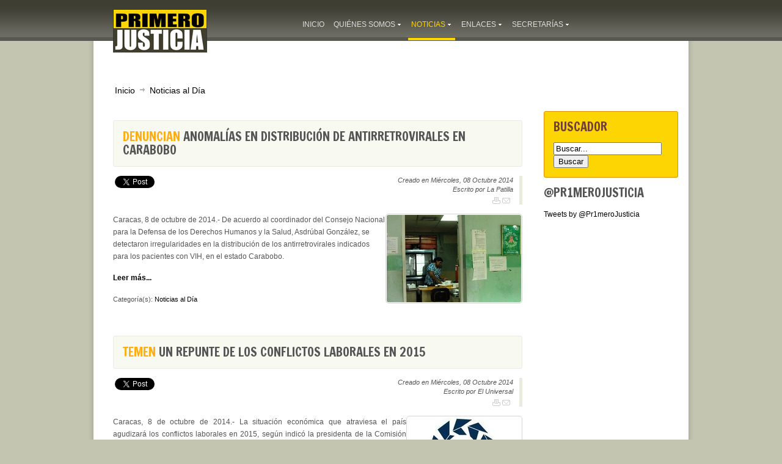

--- FILE ---
content_type: text/html; charset=utf-8
request_url: https://www.primerojusticia.org.ve/cms/index.php?option=com_flexicontent&view=category&cid=183&Itemid=541&limitstart=1224
body_size: 10094
content:
<!DOCTYPE html PUBLIC "-//W3C//DTD XHTML 1.0 Transitional//EN" "http://www.w3.org/TR/xhtml1/DTD/xhtml1-transitional.dtd">
<html xmlns="http://www.w3.org/1999/xhtml" xml:lang="es-es" lang="es-es" >
<head>
	  <meta http-equiv="content-type" content="text/html; charset=utf-8" />
  <meta name="keywords" content="Acción Democrática, Copei, Globovisión, Henrique Capriles Radonski, Leopoldo López, Maria Corina Machado, Primero Justicia, RCTV, Un Nuevo Tiempo, Progreso, Partido político, Venezuela, Cambio, Juventud, Clase media, Esperanza, Paz, Voluntad popular, Asamblea nacional, Promesas incumplidas, Oposición, Unidad, MUD, Lucha, Acción, Social, Calle, Trabajo, Jóvenes, Futuro, Constancia, Enchufados, Organización, Pueblo, Apoyo, Verdad, Comandos, Unión, Casa por casa, Parroquias, Asambleas, Ciudadano, Constitución, Leyes, Periodismo, Libertad, Prensa, Seguridad, Libertad de expresión, Periodistas, Justiciero, Voluntarios, Fuerza (por lo de Fuerza del Cambio y Fuerza de la Unidad), Igualdad, Solidaridad, Oportunidades, Operación Lupa, Centro Humanismo, Justicia, Elecciones, Electoral, Votación, Votos, Parlamento, Presidenciales, Candidatos, Diputados, Concejales, Concejos Municipales, Alcaldías, Alcaldes, Parroquias, Municipios, Circuitos electorales" />
  <meta name="author" content="Gabriel Naranjo" />
  <meta name="generator" content="Joomla! - Open Source Content Management" />
  <title>Noticias al Día</title>
  <link href="/cms/index.php?option=com_flexicontent&amp;view=category&amp;cid=183&amp;Itemid=541&amp;limitstart=1224&amp;format=feed&amp;type=rss" rel="alternate" type="application/rss+xml" title="RSS 2.0" />
  <link href="/cms/index.php?option=com_flexicontent&amp;view=category&amp;cid=183&amp;Itemid=541&amp;limitstart=1224&amp;format=feed&amp;type=atom" rel="alternate" type="application/atom+xml" title="Atom 1.0" />
  <link href="/cms/templates/rt_panacea_j16/favicon.ico" rel="shortcut icon" type="image/vnd.microsoft.icon" />
  <link rel="stylesheet" href="/cms/media/plg_jblibrary/prettyPhoto/css/prettyPhoto.css" type="text/css" />
  <link rel="stylesheet" href="https://www.primerojusticia.org.ve/cms/components/com_flexicontent/librairies/jquery/css/ui-lightness/jquery-ui-1.9.2.css" type="text/css" />
  <link rel="stylesheet" href="/cms/components/com_flexicontent/assets/css/flexicontent.css" type="text/css" />
  <link rel="stylesheet" href="/cms/components/com_flexicontent/assets/css/fcvote.css" type="text/css" />
  <link rel="stylesheet" href="/cms/components/com_flexicontent/templates/default/css/category.css" type="text/css" />
  <link rel="stylesheet" href="/cms/plugins/system/rokbox/themes/dark/rokbox-style.css" type="text/css" />
  <link rel="stylesheet" href="/cms/media/cms/css/debug.css" type="text/css" />
  <link rel="stylesheet" href="/cms/libraries/gantry/css/grid-12.css" type="text/css" />
  <link rel="stylesheet" href="/cms/libraries/gantry/css/gantry.css" type="text/css" />
  <link rel="stylesheet" href="/cms/libraries/gantry/css/joomla.css" type="text/css" />
  <link rel="stylesheet" href="/cms/templates/rt_panacea_j16/css/joomla.css" type="text/css" />
  <link rel="stylesheet" href="/cms/templates/rt_panacea_j16/css/demo-styles.css" type="text/css" />
  <link rel="stylesheet" href="//fonts.googleapis.com/css?family=Francois+One" type="text/css" />
  <link rel="stylesheet" href="/cms/templates/rt_panacea_j16/css/mycustomstyle.css" type="text/css" />
  <link rel="stylesheet" href="/cms/templates/rt_panacea_j16/css/template.css" type="text/css" />
  <link rel="stylesheet" href="/cms/templates/rt_panacea_j16/css/overlays.css" type="text/css" />
  <link rel="stylesheet" href="/cms/templates/rt_panacea_j16/css/typography.css" type="text/css" />
  <link rel="stylesheet" href="/cms/templates/rt_panacea_j16/css/fusionmenu.css" type="text/css" />
  <link rel="stylesheet" href="/cms/templates/rt_panacea_j16/css/static-styles.css" type="text/css" />
  <style type="text/css">

			.voting .fcvote {line-height:16px;}
			.voting .fcvote-label {margin-right: 6px;}
			.voting .fcvote ul {height:16px; position:relative !important; left:0px; !important;}
			.voting .fcvote ul, .voting .fcvote ul li a:hover, .voting .fcvote ul li.current-rating {background-image:url(/cms/components/com_flexicontent/assets/images/star-small.png)!important;}
			.voting .fcvote ul li a, .voting .fcvote ul li.current-rating {height:16px;line-height:16px;}
			.fcvote li a.star1 { width: 20%; z-index: 6; }
.fcvote li a.star2 { width: 40%; z-index: 5; }
.fcvote li a.star3 { width: 60%; z-index: 4; }
.fcvote li a.star4 { width: 80%; z-index: 3; }
.fcvote li a.star5 { width: 100%; z-index: 2; }
h1, h2 { font-family: 'Francois One', 'Helvetica', arial, serif; }body #rt-logo {width:320px;height:71px;}
  </style>
  <script src="/cms/media/system/js/mootools-core-uncompressed.js" type="text/javascript"></script>
  <script src="/cms/media/system/js/core-uncompressed.js" type="text/javascript"></script>
  <script src="/cms/media/system/js/mootools-more-uncompressed.js" type="text/javascript"></script>
  <script src="http://ajax.googleapis.com/ajax/libs/jquery/1.6/jquery.min.js" type="text/javascript"></script>
  <script src="/cms/media/plg_jblibrary/prettyPhoto/js/jquery.prettyPhoto.js" type="text/javascript"></script>
  <script src="https://www.primerojusticia.org.ve/cms/components/com_flexicontent/librairies/jquery/js/jquery-1.8.3.min.js" type="text/javascript"></script>
  <script src="https://www.primerojusticia.org.ve/cms/components/com_flexicontent/librairies/jquery/js/jquery-ui-1.9.2.min.js" type="text/javascript"></script>
  <script src="/cms/components/com_flexicontent/assets/js/fcvote.js" type="text/javascript"></script>
  <script src="/cms/components/com_flexicontent/assets/js/fcfav.js" type="text/javascript"></script>
  <script src="/cms/plugins/system/rokbox/rokbox.js" type="text/javascript"></script>
  <script src="/cms/plugins/system/rokbox/themes/dark/rokbox-config.js" type="text/javascript"></script>
  <script src="/cms/libraries/gantry/js/gantry-buildspans.js" type="text/javascript"></script>
  <script src="/cms/libraries/gantry/js/gantry-inputs.js" type="text/javascript"></script>
  <script src="/cms/libraries/gantry/js/browser-engines.js" type="text/javascript"></script>
  <script src="/cms/modules/mod_roknavmenu/themes/fusion/js/fusion.js" type="text/javascript"></script>
  <script type="text/javascript">
jQuery.noConflict();window.addEvent('domready', function() {
			$$('.hasTip').each(function(el) {
				var title = el.get('title');
				if (title) {
					var parts = title.split('::', 2);
					el.store('tip:title', parts[0]);
					el.store('tip:text', parts[1]);
				}
			});
			var JTooltips = new Tips($$('.hasTip'), { maxTitleChars: 50, fixed: false});
		});var sfolder = "/cms";
				var sfolder = '/cms';
				var fcfav_text=Array(
					'Your browser does not support Ajax',
					'loading',
					'Added to your favourites',
					'You need to login to favour this item. It will be added to your personal Favourites list.',
					'Removed from your favourites',
					'users'
					);
				var rokboxPath = '/cms/plugins/system/rokbox/';	var _gaq = _gaq || [];
	_gaq.push(['_setAccount', 'UA-295253-28']);
	_gaq.push(['_trackPageview']);

	(function() {
	var ga = document.createElement('script'); ga.type = 'text/javascript'; ga.async = true;
	ga.src = ('https:' == document.location.protocol ? 'https://ssl' : 'http://www') + '.google-analytics.com/ga.js';
	var s = document.getElementsByTagName('script')[0]; s.parentNode.insertBefore(ga, s);
	})();
	
			window.addEvent('domready', function() {
				var modules = ['rt-block'];
				var header = ['h3','h2:not(.itemTitle)','h1'];
				GantryBuildSpans(modules, header);
			});
		InputsExclusion.push('.content_vote','#rt-popup','#vmMainPage')
				window.addEvent('domready', function() {
					var content = $$('#rt-rotator .rotator-desc'), overlay = $$('.rotator-overlay');
					if (!content.length) { if (overlay.length) overlay.setStyle('display', 'none'); } 
				});
			            window.addEvent('domready', function() {
                new Fusion('ul.menutop', {
                    pill: 1,
                    effect: 'slide and fade',
                    opacity:  1,
                    hideDelay:  250,
                    centered:  0,
                    tweakInitial: {'x': 0, 'y': 0},
                    tweakSubsequent: {'x':  2, 'y':  -12},
                    menuFx: {duration:  250, transition: Fx.Transitions.Quad.easeOut},
                    pillFx: {duration:  400, transition: Fx.Transitions.Back.easeOut}
                });
            });
            
  </script>
  <!--[if IE]><style type="text/css">.floattext {zoom:1;}</style><![endif]-->
	<link href='http://fonts.googleapis.com/css?family=Anton' rel='stylesheet' type='text/css'>
	<link href='http://fonts.googleapis.com/css?family=Francois+One&v2' rel='stylesheet' type='text/css'>
	<link href='templates/rt_panacea_j16/css/jquery.fancybox.css' rel='stylesheet' type='text/css'>
	<meta name="twitter:site" content="@Pr1meroJusticia">
</head>
	<body  class="readonstyle-link font-family-francois-one font-size-is-default menu-type-fusionmenu col12 option-com-flexicontent menu-noticias-al-dia ">
	    
	    <div id="fb-root"></div>
		<script>(function(d, s, id) {
		  var js, fjs = d.getElementsByTagName(s)[0];
		  if (d.getElementById(id)) return;
		  js = d.createElement(s); js.id = id;
		  js.src = "//connect.facebook.net/es_VE/all.js#xfbml=1&appId=280578338762791";
		  fjs.parentNode.insertBefore(js, fjs);
		}(document, 'script', 'facebook-jssdk'));</script>
		<script>!function(d,s,id){var js,fjs=d.getElementsByTagName(s)[0];if(!d.getElementById(id)){js=d.createElement(s);js.id=id;js.src="https://platform.twitter.com/widgets.js";fjs.parentNode.insertBefore(js,fjs);}}(document,"script","twitter-wjs");</script>
	
				<div id="rt-drawer">
			<div class="rt-container">
								<div class="clear"></div>
			</div>
		</div>
								<div id="rt-header-surround" class="header-overlay-dark">
															<div id="rt-header"><div id="rt-header2">
												<div class="rt-container">
													
<div class="rt-grid-4 rt-alpha">
    			<div class="rt-block">
    	    	<a href="/cms/" id="rt-logo"></a>
    		</div>
	    
</div>
<div class="rt-grid-8 rt-omega">
    <div class="rt-fusionmenu">
    <ul class="menutop level1 " >
                        <li class="item435 root" >
                            <a class="orphan item bullet" href="https://primerojusticia.org.ve/cms/"  >
                    <span>
                                        Inicio                                        </span>
                </a>
            
                    </li>
                                <li class="item467 parent root" >
                            <span class="daddy item bullet nolink">
                    <span>
                                            Quiénes Somos                                        </span>
                </span>
            
                            <div class="fusion-submenu-wrapper level2">
                	<div class="drop-top"></div>
                    <ul class="level2">
                                                            <li class="item511 parent" >
                            <a class="daddy item bullet" href="/cms/index.php?option=com_flexicontent&amp;view=item&amp;cid=159&amp;id=148&amp;Itemid=511"  >
                    <span>
                                        Historia                                        </span>
                </a>
            
                            <div class="fusion-submenu-wrapper level3">
                	<div class="drop-top"></div>
                    <ul class="level3">
                                                            <li class="item545" >
                            <a class="orphan item bullet" href="/cms/index.php?option=com_flexicontent&amp;view=item&amp;cid=81&amp;id=18477&amp;Itemid=545"  >
                    <span>
                                        Ricardo Gutiérrez                                        </span>
                </a>
            
                    </li>
                                                    </ul>
                </div>
                    </li>
                                                                    <li class="item512" >
                            <a class="orphan item bullet" href="/cms/index.php?option=com_flexicontent&amp;view=item&amp;cid=159&amp;id=150&amp;Itemid=512"  >
                    <span>
                                        Valores                                        </span>
                </a>
            
                    </li>
                                                                    <li class="item507 parent" >
                            <span class="daddy item bullet nolink">
                    <span>
                                            ¿En qué Creemos?                                        </span>
                </span>
            
                            <div class="fusion-submenu-wrapper level3">
                	<div class="drop-top"></div>
                    <ul class="level3">
                                                            <li class="item513" >
                            <a class="orphan item bullet" href="/cms/index.php?option=com_flexicontent&amp;view=category&amp;cid=177&amp;Itemid=513"  >
                    <span>
                                        Introducción                                        </span>
                </a>
            
                    </li>
                                                                    <li class="item514" >
                            <a class="orphan item bullet" href="/cms/index.php?option=com_flexicontent&amp;view=category&amp;cid=178&amp;Itemid=514"  >
                    <span>
                                        Capítulo I                                        </span>
                </a>
            
                    </li>
                                                                    <li class="item515" >
                            <a class="orphan item bullet" href="/cms/index.php?option=com_flexicontent&amp;view=category&amp;cid=179&amp;Itemid=515"  >
                    <span>
                                        Capítulo II                                        </span>
                </a>
            
                    </li>
                                                                    <li class="item516" >
                            <a class="orphan item bullet" href="/cms/index.php?option=com_flexicontent&amp;view=category&amp;cid=180&amp;Itemid=516"  >
                    <span>
                                        Capítulo III                                        </span>
                </a>
            
                    </li>
                                                    </ul>
                </div>
                    </li>
                                                                    <li class="item528" >
                            <a class="orphan item bullet" href="/cms/index.php?option=com_flexicontent&amp;view=item&amp;cid=81&amp;id=12551&amp;Itemid=528"  >
                    <span>
                                        Estatutos                                        </span>
                </a>
            
                    </li>
                                                                    <li class="item501" >
                            <a class="orphan item bullet" href="/cms/index.php?option=com_contact&amp;view=contact&amp;id=33&amp;Itemid=501"  >
                    <span>
                                        Contáctanos                                        </span>
                </a>
            
                    </li>
                                                                    <li class="item538 parent" >
                            <span class="daddy item bullet nolink">
                    <span>
                                            Elecciones internas                                        </span>
                </span>
            
                            <div class="fusion-submenu-wrapper level3">
                	<div class="drop-top"></div>
                    <ul class="level3">
                                                            <li class="item525" >
                            <a class="orphan item bullet" href="/cms/index.php?option=com_flexicontent&amp;view=item&amp;cid=81&amp;id=10235&amp;Itemid=525"  >
                    <span>
                                        Elecciones Internas 2014                                        </span>
                </a>
            
                    </li>
                                                                    <li class="item539" >
                            <a class="orphan item bullet" href="/cms/index.php?option=com_flexicontent&amp;view=item&amp;cid=81&amp;id=17080&amp;Itemid=539"  >
                    <span>
                                        Elecciones juveniles 2014                                        </span>
                </a>
            
                    </li>
                                                    </ul>
                </div>
                    </li>
                                                    </ul>
                </div>
                    </li>
                                <li class="item468 parent active root" >
                            <a class="daddy item bullet" href="/cms/index.php?option=com_flexicontent&amp;view=category&amp;cid=149&amp;Itemid=468"  >
                    <span>
                                        Noticias                                        </span>
                </a>
            
                            <div class="fusion-submenu-wrapper level2">
                	<div class="drop-top"></div>
                    <ul class="level2">
                                                            <li class="item498" >
                            <a class="orphan item bullet" href="/cms/index.php?option=com_flexicontent&amp;view=category&amp;cid=159&amp;Itemid=498"  >
                    <span>
                                        Notas de Prensa                                        </span>
                </a>
            
                    </li>
                                                                    <li class="item500" >
                            <a class="orphan item bullet" href="/cms/index.php?option=com_flexicontent&amp;view=category&amp;cid=158&amp;Itemid=500"  >
                    <span>
                                        PJ en las Noticias                                        </span>
                </a>
            
                    </li>
                                                                    <li class="item499" >
                            <a class="orphan item bullet" href="/cms/index.php?option=com_flexicontent&amp;view=category&amp;cid=160&amp;Itemid=499"  >
                    <span>
                                        Nuestros Dirigentes opinan                                        </span>
                </a>
            
                    </li>
                                                                    <li class="item541 active" >
                            <a class="orphan item bullet" href="/cms/index.php?option=com_flexicontent&amp;view=category&amp;cid=183&amp;Itemid=541"  >
                    <span>
                                        Noticias al Día                                        </span>
                </a>
            
                    </li>
                                                                    <li class="item534" >
                            <a class="orphan item bullet" href="/cms/index.php?option=com_jumi&amp;view=application&amp;fileid=37&amp;Itemid=534"  >
                    <span>
                                        Fotos                                        </span>
                </a>
            
                    </li>
                                                                    <li class="item518" >
                            <a class="orphan item bullet" href="/cms/index.php?option=com_jumi&amp;view=application&amp;fileid=35&amp;Itemid=518"  >
                    <span>
                                        Videos                                        </span>
                </a>
            
                    </li>
                                                                    <li class="item537" >
                            <a class="orphan item bullet" href="/cms/index.php?option=com_content&amp;view=archive&amp;Itemid=537"  >
                    <span>
                                        Archivos                                        </span>
                </a>
            
                    </li>
                                                                    <li class="item542 parent" >
                            <span class="daddy item bullet nolink">
                    <span>
                                            Justicieros de la Semana                                        </span>
                </span>
            
                            <div class="fusion-submenu-wrapper level3">
                	<div class="drop-top"></div>
                    <ul class="level3">
                                                            <li class="item543" >
                            <a class="orphan item bullet" href="http://primerojusticia.org.ve/descargas/just_semanal_20141026.pdf" target="_blank" >
                    <span>
                                        26-10-2014                                        </span>
                </a>
            
                    </li>
                                                                    <li class="item544" >
                            <a class="orphan item bullet" href="http://primerojusticia.org.ve/descargas/Justicieros_de_la_Semana_03_11_14.pdf" target="_blank" >
                    <span>
                                        03-11-2014                                        </span>
                </a>
            
                    </li>
                                                                    <li class="item546" >
                            <a class="orphan item bullet" href="http://primerojusticia.org.ve/descargas/Justicieros_de_la_Semana_10_11_14.pdf" target="_blank" >
                    <span>
                                        10-11-2014                                        </span>
                </a>
            
                    </li>
                                                                    <li class="item547" >
                            <a class="orphan item bullet" href="http://primerojusticia.org.ve/descargas/Justicieros_de_la_Semana_17_11_14.pdf" target="_blank" >
                    <span>
                                        17-11-2014                                        </span>
                </a>
            
                    </li>
                                                                    <li class="item548" >
                            <a class="orphan item bullet" href="http://primerojusticia.org.ve/descargas/Justicieros_de_la_Semana_24_11_14.pdf" target="_blank" >
                    <span>
                                        24-11-2014                                        </span>
                </a>
            
                    </li>
                                                                    <li class="item549" >
                            <a class="orphan item bullet" href="http://primerojusticia.org.ve/descargas/Justicieros_de_la_Semana_01_12_14.pdf" target="_blank" >
                    <span>
                                        01-12-2014                                        </span>
                </a>
            
                    </li>
                                                                    <li class="item550" >
                            <a class="orphan item bullet" href="http://primerojusticia.org.ve/descargas/Justicieros_de_la_Semana_08_12_14.pdf" target="_blank" >
                    <span>
                                        08-12-2014                                        </span>
                </a>
            
                    </li>
                                                                    <li class="item558" >
                            <a class="orphan item bullet" href="http://primerojusticia.org.ve/descargas/Justicieros_de_la_Semana_15_12_14.pdf" target="_blank" >
                    <span>
                                        15-12-2014                                        </span>
                </a>
            
                    </li>
                                                    </ul>
                </div>
                    </li>
                                                    </ul>
                </div>
                    </li>
                                <li class="item475 parent root" >
                            <span class="daddy item bullet nolink">
                    <span>
                                            Enlaces                                        </span>
                </span>
            
                            <div class="fusion-submenu-wrapper level2">
                	<div class="drop-top"></div>
                    <ul class="level2">
                                                            <li class="item476" >
                            <span class="orphan item bullet nolink">
                    <span>
                                            Institucionales                                        </span>
                </span>
            
                    </li>
                                                                    <li class="item478 parent" >
                            <span class="daddy item bullet nolink">
                    <span>
                                            Redes sociales                                        </span>
                </span>
            
                            <div class="fusion-submenu-wrapper level3">
                	<div class="drop-top"></div>
                    <ul class="level3">
                                                            <li class="item480" >
                            <a class="orphan item image" href="http://www.facebook.com/partidoprimerojusticia"  >
                    <span>
                                            <img src="/cms/templates/rt_panacea_j16/images/icons/facebook-16x16.png" alt="facebook-16x16.png" />
                                        Nuestro Facebook                                        </span>
                </a>
            
                    </li>
                                                                    <li class="item479" >
                            <a class="orphan item image subtext" href="http://twitter.com/pr1merojusticia"  >
                    <span>
                                            <img src="/cms/templates/rt_panacea_j16/images/icons/twitter-16x16.png" alt="twitter-16x16.png" />
                                        Nuestro twitter                                        <em>@pr1merojusticia</em>
                                        </span>
                </a>
            
                    </li>
                                                                    <li class="item481" >
                            <a class="orphan item image subtext" href="http://www.youtube.com/user/primerojusticiatv"  >
                    <span>
                                            <img src="/cms/templates/rt_panacea_j16/images/icons/youtube-16x16.png" alt="youtube-16x16.png" />
                                        Canal Youtube                                        <em>primerojusticiatv</em>
                                        </span>
                </a>
            
                    </li>
                                                                    <li class="item533" >
                            <a class="orphan item image subtext" href="http://instagram.com/pr1merojusticia"  >
                    <span>
                                            <img src="/cms/templates/rt_panacea_j16/images/icons/ig-badge-16.png" alt="ig-badge-16.png" />
                                        Nuestro Instagram                                        <em>pr1merojusticia</em>
                                        </span>
                </a>
            
                    </li>
                                                    </ul>
                </div>
                    </li>
                                                    </ul>
                </div>
                    </li>
                                <li class="item491 parent root" >
                            <span class="daddy item bullet nolink">
                    <span>
                                            Secretarías                                        </span>
                </span>
            
                            <div class="fusion-submenu-wrapper level2">
                	<div class="drop-top"></div>
                    <ul class="level2">
                                                            <li class="item506" >
                            <a class="orphan item bullet" href="/cms/index.php?option=com_contact&amp;view=category&amp;layout=rt_panacea_j16:secretarias&amp;id=167&amp;Itemid=506"  >
                    <span>
                                        Justicia Juvenil                                        </span>
                </a>
            
                    </li>
                                                                    <li class="item492" >
                            <a class="orphan item bullet" href="/cms/index.php?option=com_contact&amp;view=category&amp;layout=rt_panacea_j16:secretarias&amp;id=156&amp;Itemid=492"  >
                    <span>
                                        Justicia Gremial                                        </span>
                </a>
            
                    </li>
                                                                    <li class="item504" >
                            <a class="orphan item bullet" href="/cms/index.php?option=com_contact&amp;view=category&amp;layout=rt_panacea_j16:secretarias&amp;id=165&amp;Itemid=504"  >
                    <span>
                                        Justicia en la Calle                                        </span>
                </a>
            
                    </li>
                                                                    <li class="item560" >
                            <a class="orphan item bullet" href="/cms/index.php?option=com_contact&amp;view=category&amp;layout=rt_panacea_j16:secretarias&amp;id=185&amp;Itemid=560"  >
                    <span>
                                        Secretaria de Educación                                        </span>
                </a>
            
                    </li>
                                                                    <li class="item503" >
                            <a class="orphan item bullet" href="/cms/index.php?option=com_contact&amp;view=category&amp;layout=rt_panacea_j16:secretarias&amp;id=166&amp;Itemid=503"  >
                    <span>
                                        Justicia Familiar                                        </span>
                </a>
            
                    </li>
                                                                    <li class="item561" >
                            <a class="orphan item bullet" href="/cms/index.php?option=com_contact&amp;view=category&amp;layout=rt_panacea_j16:secretarias&amp;id=186&amp;Itemid=561"  >
                    <span>
                                        Justicia Obrera                                        </span>
                </a>
            
                    </li>
                                                                    <li class="item562" >
                            <a class="orphan item bullet" href="/cms/index.php?option=com_contact&amp;view=category&amp;layout=rt_panacea_j16:secretarias&amp;id=187&amp;Itemid=562"  >
                    <span>
                                        Justicia Campesina                                        </span>
                </a>
            
                    </li>
                                                                    <li class="item563" >
                            <a class="orphan item bullet" href="/cms/index.php?option=com_contact&amp;view=category&amp;layout=rt_panacea_j16:secretarias&amp;id=188&amp;Itemid=563"  >
                    <span>
                                        Secretaria de Seguridad                                        </span>
                </a>
            
                    </li>
                                                    </ul>
                </div>
                    </li>
                    </ul>
</div>
</div>
							<div class="clear"></div>
												</div>
											</div></div>
														</div>
									<div class="header-full">
			<div id="rt-body-surround" class="body-overlay-light">
				<div class="rt-container">
					<div id="rt-body-bg" class="header-full footer-full"><div id="rt-body-bg2"><div id="rt-body-bg3"><div id="rt-body-bg4">
																														<div id="rt-utility">
							<div class="rt-grid-12 rt-alpha rt-omega">
                        <div class="rt-block">
								<div class="rt-module-surround">
					<div class="rt-module-inner">
						<div class="module-content">
		                	

<div class="custom"  >
	<hr style="border:none;" /></div>
							<div class="clear"></div>
						</div>
					</div>
				</div>
            </div>
        	
</div>
							<div class="clear"></div>
						</div>
																		<div id="rt-breadcrumbs">
								<div class="rt-breadcrumb-surround">
		
<div class="breadcrumbs">
<a href="/cms/index.php?option=com_flexicontent&amp;view=category&amp;cid=149&amp;Itemid=435" class="pathway">Inicio</a> <img src="/cms/media/system/images/arrow.png" alt=""  /> <a href="/cms/index.php?option=com_flexicontent&amp;view=category&amp;cid=183&amp;Itemid=541" class="pathway">Noticias al Día</a></div>
	</div>
	
							<div class="clear"></div>
						</div>
																							              <div id="rt-main" class="mb9-sa3">
               	<div class="rt-main-inner">
                    <div class="rt-grid-9 ">
                        						<div class="rt-block">
                        						<div class="title3 details-layout1 box-light">
                            <div id="rt-mainbody">
                            	<div class="component-content rt-joomla">
	                                
<div class="rt-blog">
    
<div class="items-row cols-1 row-0">
    <div class="item column-1">
        <div class="rt-article">
            <div class="rt-article-bg">
                <div class="module-title-surround">
                    <div class="module-title">
                        <h2 class="title">
                            <a href="/cms/index.php?option=com_flexicontent&amp;view=item&amp;cid=183:noticias-al-dia&amp;id=17598:denuncian-anomalias-en-distribucion-de-antirretrovirales-en-carabobo&amp;Itemid=541" style="visibility: visible;" id=""><span>Denuncian</span> anomalías en distribución de antirretrovirales en Carabobo</a>
                        </h2>
                    </div>
                </div>
                                <div class="rt-articleinfo">
                    <div class="rt-articleinfo-text">
                        <div class="rt-date-posted">Creado en Miércoles, 08 Octubre 2014</div>
                        <div class="rt-author">Escrito por La Patilla</div>
                    </div>
                    <div class="rt-article-icons">
                        <ul class="actions">
                            <li class="print-icon">
                                <a href="/cms/index.php?view=item&amp;cid=183:noticias-al-dia&amp;id=17598:denuncian-anomalias-en-distribucion-de-antirretrovirales-en-carabobo&amp;pop=1&amp;tmpl=component&amp;print=1&amp;option=com_flexicontent&amp;Itemid=541" class="editlinktip hasTip" onclick="window.open(this.href,'win2','status=no,toolbar=no,scrollbars=yes,titlebar=no,menubar=no,resizable=yes,width=640,height=480,directories=no,location=no'); return false;" title="Print::Print this page"><img src="/cms/media/system/images/printButton.png" alt="Print"  /></a>                            </li>
                            <li class="email-icon">
                                <a href="/cms/index.php?option=com_mailto&amp;tmpl=component&amp;link=7e0e024421f2950357c59c641bad4f8434f170ee" class="editlinktip hasTip" onclick="window.open(this.href,'win2','width=400,height=300,menubar=yes,resizable=yes'); return false;" title="Recommend::Recommend this page"><img src="/cms/media/system/images/emailButton.png" alt="Recommend"  /></a>                            </li>
                        </ul>
                    </div>
                </div>
                
                



                <div class="module-content">
                    
                    <div class="fb-like" data-href="http://www.primerojusticia.org.ve/cms/index.php?option=com_flexicontent&amp;view=item&amp;cid=183:noticias-al-dia&amp;id=17598:denuncian-anomalias-en-distribucion-de-antirretrovirales-en-carabobo&amp;Itemid=541" data-layout="button_count" data-action="like" data-show-faces="false" data-share="false" data-width="150"></div>
                    <a href="https://twitter.com/share" class="twitter-share-button" data-url="http://www.primerojusticia.org.ve/cms/index.php?option=com_flexicontent&amp;view=item&amp;cid=183:noticias-al-dia&amp;id=17598:denuncian-anomalias-en-distribucion-de-antirretrovirales-en-carabobo&amp;Itemid=541" data-lang="es">Tweet</a>

                                        <br>		
                    <br clear="all">
                                        <div style="float:right" class="">
                        
						<a href="images/stories/flexicontent/l_id90575.jpg" rel="rokbox[640 640]"  title="">
							<img src="https://www.primerojusticia.org.ve/cms/images/stories/flexicontent/m_id90575.jpg" alt ="Denuncian anomalías en distribución de antirretrovirales en ..." class="fc_field_image" />
						</a>
						                    </div>
                                        
                    
                    <p>Caracas, 8 de octubre de 2014.- De acuerdo al coordinador del Consejo Nacional para la Defensa de los Derechos Humanos y la Salud, Asdrúbal González, se detectaron irregularidades en la distribución de los antirretrovirales indicados para los pacientes con VIH, en el estado Carabobo.</p>
                    
                    <p class="rt-readon-surround">
                        <a class="readon" href="/cms/index.php?option=com_flexicontent&amp;view=item&amp;cid=183:noticias-al-dia&amp;id=17598:denuncian-anomalias-en-distribucion-de-antirretrovirales-en-carabobo&amp;Itemid=541">
                            <span>Leer más...</span>
                        </a>
                                            </p>
                </div>
                                <dd class="rt-category">
                    Categoría(s): <a class="fc_categories fc_category_183 link_categories" href="/cms/index.php?option=com_flexicontent&amp;view=category&amp;cid=183:noticias-al-dia&amp;Itemid=541">Noticias al Día</a>                </dd>
                            </div>
        </div>
        <div class="item-separator"></div>
    </div>
    <span class="row-separator"></span>
</div>

<div class="items-row cols-1 row-0">
    <div class="item column-1">
        <div class="rt-article">
            <div class="rt-article-bg">
                <div class="module-title-surround">
                    <div class="module-title">
                        <h2 class="title">
                            <a href="/cms/index.php?option=com_flexicontent&amp;view=item&amp;cid=183:noticias-al-dia&amp;id=17595:temen-un-repunte-de-los-conflictos-laborales-en-2015&amp;Itemid=541" style="visibility: visible;" id=""><span>Temen</span> un repunte de los conflictos laborales en 2015</a>
                        </h2>
                    </div>
                </div>
                                <div class="rt-articleinfo">
                    <div class="rt-articleinfo-text">
                        <div class="rt-date-posted">Creado en Miércoles, 08 Octubre 2014</div>
                        <div class="rt-author">Escrito por El Universal </div>
                    </div>
                    <div class="rt-article-icons">
                        <ul class="actions">
                            <li class="print-icon">
                                <a href="/cms/index.php?view=item&amp;cid=183:noticias-al-dia&amp;id=17595:temen-un-repunte-de-los-conflictos-laborales-en-2015&amp;pop=1&amp;tmpl=component&amp;print=1&amp;option=com_flexicontent&amp;Itemid=541" class="editlinktip hasTip" onclick="window.open(this.href,'win2','status=no,toolbar=no,scrollbars=yes,titlebar=no,menubar=no,resizable=yes,width=640,height=480,directories=no,location=no'); return false;" title="Print::Print this page"><img src="/cms/media/system/images/printButton.png" alt="Print"  /></a>                            </li>
                            <li class="email-icon">
                                <a href="/cms/index.php?option=com_mailto&amp;tmpl=component&amp;link=7e0e024421f2950357c59c641bad4f8434f170ee" class="editlinktip hasTip" onclick="window.open(this.href,'win2','width=400,height=300,menubar=yes,resizable=yes'); return false;" title="Recommend::Recommend this page"><img src="/cms/media/system/images/emailButton.png" alt="Recommend"  /></a>                            </li>
                        </ul>
                    </div>
                </div>
                
                



                <div class="module-content">
                    
                    <div class="fb-like" data-href="http://www.primerojusticia.org.ve/cms/index.php?option=com_flexicontent&amp;view=item&amp;cid=183:noticias-al-dia&amp;id=17595:temen-un-repunte-de-los-conflictos-laborales-en-2015&amp;Itemid=541" data-layout="button_count" data-action="like" data-show-faces="false" data-share="false" data-width="150"></div>
                    <a href="https://twitter.com/share" class="twitter-share-button" data-url="http://www.primerojusticia.org.ve/cms/index.php?option=com_flexicontent&amp;view=item&amp;cid=183:noticias-al-dia&amp;id=17595:temen-un-repunte-de-los-conflictos-laborales-en-2015&amp;Itemid=541" data-lang="es">Tweet</a>

                                        <br>		
                    <br clear="all">
                                        <div style="float:right" class="">
                        
						<a href="images/stories/flexicontent/l_conindustria-logo-1.jpg" rel="rokbox[640 640]"  title="">
							<img src="https://www.primerojusticia.org.ve/cms/images/stories/flexicontent/m_conindustria-logo-1.jpg" alt ="Temen un repunte de los conflictos laborales en 2015" class="fc_field_image" />
						</a>
						                    </div>
                                        
                    
                    <p style="text-align: justify;">Caracas, 8 de octubre de 2014.- La situación económica que atraviesa el país agudizará los conflictos laborales en 2015, según indicó la presidenta de la Comisión Laboral de Conindustria, Maryolga Girán.</p>
                    
                    <p class="rt-readon-surround">
                        <a class="readon" href="/cms/index.php?option=com_flexicontent&amp;view=item&amp;cid=183:noticias-al-dia&amp;id=17595:temen-un-repunte-de-los-conflictos-laborales-en-2015&amp;Itemid=541">
                            <span>Leer más...</span>
                        </a>
                                            </p>
                </div>
                                <dd class="rt-category">
                    Categoría(s): <a class="fc_categories fc_category_183 link_categories" href="/cms/index.php?option=com_flexicontent&amp;view=category&amp;cid=183:noticias-al-dia&amp;Itemid=541">Noticias al Día</a>                </dd>
                            </div>
        </div>
        <div class="item-separator"></div>
    </div>
    <span class="row-separator"></span>
</div>

<div class="items-row cols-1 row-0">
    <div class="item column-1">
        <div class="rt-article">
            <div class="rt-article-bg">
                <div class="module-title-surround">
                    <div class="module-title">
                        <h2 class="title">
                            <a href="/cms/index.php?option=com_flexicontent&amp;view=item&amp;cid=183:noticias-al-dia&amp;id=17592:stalin-gonzalez-nos-apegamos-al-articulo-4-de-la-norma-para-exigir-prorroga&amp;Itemid=541" style="visibility: visible;" id=""><span>Stalin</span> González: Nos apegamos al artículo 4 de la norma para exigir prórroga</a>
                        </h2>
                    </div>
                </div>
                                <div class="rt-articleinfo">
                    <div class="rt-articleinfo-text">
                        <div class="rt-date-posted">Creado en Miércoles, 08 Octubre 2014</div>
                        <div class="rt-author">Escrito por Prensa Unidad Venezuela</div>
                    </div>
                    <div class="rt-article-icons">
                        <ul class="actions">
                            <li class="print-icon">
                                <a href="/cms/index.php?view=item&amp;cid=183:noticias-al-dia&amp;id=17592:stalin-gonzalez-nos-apegamos-al-articulo-4-de-la-norma-para-exigir-prorroga&amp;pop=1&amp;tmpl=component&amp;print=1&amp;option=com_flexicontent&amp;Itemid=541" class="editlinktip hasTip" onclick="window.open(this.href,'win2','status=no,toolbar=no,scrollbars=yes,titlebar=no,menubar=no,resizable=yes,width=640,height=480,directories=no,location=no'); return false;" title="Print::Print this page"><img src="/cms/media/system/images/printButton.png" alt="Print"  /></a>                            </li>
                            <li class="email-icon">
                                <a href="/cms/index.php?option=com_mailto&amp;tmpl=component&amp;link=7e0e024421f2950357c59c641bad4f8434f170ee" class="editlinktip hasTip" onclick="window.open(this.href,'win2','width=400,height=300,menubar=yes,resizable=yes'); return false;" title="Recommend::Recommend this page"><img src="/cms/media/system/images/emailButton.png" alt="Recommend"  /></a>                            </li>
                        </ul>
                    </div>
                </div>
                
                



                <div class="module-content">
                    
                    <div class="fb-like" data-href="http://www.primerojusticia.org.ve/cms/index.php?option=com_flexicontent&amp;view=item&amp;cid=183:noticias-al-dia&amp;id=17592:stalin-gonzalez-nos-apegamos-al-articulo-4-de-la-norma-para-exigir-prorroga&amp;Itemid=541" data-layout="button_count" data-action="like" data-show-faces="false" data-share="false" data-width="150"></div>
                    <a href="https://twitter.com/share" class="twitter-share-button" data-url="http://www.primerojusticia.org.ve/cms/index.php?option=com_flexicontent&amp;view=item&amp;cid=183:noticias-al-dia&amp;id=17592:stalin-gonzalez-nos-apegamos-al-articulo-4-de-la-norma-para-exigir-prorroga&amp;Itemid=541" data-lang="es">Tweet</a>

                                        <br>		
                    <br clear="all">
                                        <div style="float:right" class="">
                        
						<a href="images/stories/flexicontent/l_sgonzalez2014-520-360.jpg" rel="rokbox[640 640]"  title="">
							<img src="https://www.primerojusticia.org.ve/cms/images/stories/flexicontent/m_sgonzalez2014-520-360.jpg" alt ="Stalin González: Nos apegamos al artículo 4 de la norma para..." class="fc_field_image" />
						</a>
						                    </div>
                                        
                    
                    <p>Caracas, 8 de octubre de 2014.- Parlamentarios de la Unidad enviaron un comunicado a la presidenta del Concejo Moral Republicano, Luisa Ortega Díaz, para que aclare el proceso de convocatoria y conformación del Comité de Evaluaciones del Postulaciones del Poder Ciudadano, “información que ha generado incertidumbre entre quienes desean presentarse”.</p>
                    
                    <p class="rt-readon-surround">
                        <a class="readon" href="/cms/index.php?option=com_flexicontent&amp;view=item&amp;cid=183:noticias-al-dia&amp;id=17592:stalin-gonzalez-nos-apegamos-al-articulo-4-de-la-norma-para-exigir-prorroga&amp;Itemid=541">
                            <span>Leer más...</span>
                        </a>
                                            </p>
                </div>
                                <dd class="rt-category">
                    Categoría(s): <a class="fc_categories fc_category_183 link_categories" href="/cms/index.php?option=com_flexicontent&amp;view=category&amp;cid=183:noticias-al-dia&amp;Itemid=541">Noticias al Día</a>                </dd>
                            </div>
        </div>
        <div class="item-separator"></div>
    </div>
    <span class="row-separator"></span>
</div>

<div class="items-row cols-1 row-0">
    <div class="item column-1">
        <div class="rt-article">
            <div class="rt-article-bg">
                <div class="module-title-surround">
                    <div class="module-title">
                        <h2 class="title">
                            <a href="/cms/index.php?option=com_flexicontent&amp;view=item&amp;cid=183:noticias-al-dia&amp;id=17587:mesa-de-la-unidad-convoca-a-cruzada-nacional-contra-la-violencia&amp;Itemid=541" style="visibility: visible;" id=""><span>Mesa</span> de la Unidad convoca a cruzada nacional contra la violencia</a>
                        </h2>
                    </div>
                </div>
                                <div class="rt-articleinfo">
                    <div class="rt-articleinfo-text">
                        <div class="rt-date-posted">Creado en Miércoles, 08 Octubre 2014</div>
                        <div class="rt-author">Escrito por El Universal </div>
                    </div>
                    <div class="rt-article-icons">
                        <ul class="actions">
                            <li class="print-icon">
                                <a href="/cms/index.php?view=item&amp;cid=183:noticias-al-dia&amp;id=17587:mesa-de-la-unidad-convoca-a-cruzada-nacional-contra-la-violencia&amp;pop=1&amp;tmpl=component&amp;print=1&amp;option=com_flexicontent&amp;Itemid=541" class="editlinktip hasTip" onclick="window.open(this.href,'win2','status=no,toolbar=no,scrollbars=yes,titlebar=no,menubar=no,resizable=yes,width=640,height=480,directories=no,location=no'); return false;" title="Print::Print this page"><img src="/cms/media/system/images/printButton.png" alt="Print"  /></a>                            </li>
                            <li class="email-icon">
                                <a href="/cms/index.php?option=com_mailto&amp;tmpl=component&amp;link=7e0e024421f2950357c59c641bad4f8434f170ee" class="editlinktip hasTip" onclick="window.open(this.href,'win2','width=400,height=300,menubar=yes,resizable=yes'); return false;" title="Recommend::Recommend this page"><img src="/cms/media/system/images/emailButton.png" alt="Recommend"  /></a>                            </li>
                        </ul>
                    </div>
                </div>
                
                



                <div class="module-content">
                    
                    <div class="fb-like" data-href="http://www.primerojusticia.org.ve/cms/index.php?option=com_flexicontent&amp;view=item&amp;cid=183:noticias-al-dia&amp;id=17587:mesa-de-la-unidad-convoca-a-cruzada-nacional-contra-la-violencia&amp;Itemid=541" data-layout="button_count" data-action="like" data-show-faces="false" data-share="false" data-width="150"></div>
                    <a href="https://twitter.com/share" class="twitter-share-button" data-url="http://www.primerojusticia.org.ve/cms/index.php?option=com_flexicontent&amp;view=item&amp;cid=183:noticias-al-dia&amp;id=17587:mesa-de-la-unidad-convoca-a-cruzada-nacional-contra-la-violencia&amp;Itemid=541" data-lang="es">Tweet</a>

                                        <br>		
                    <br clear="all">
                                        <div style="float:right" class="">
                        
						<a href="images/stories/flexicontent/l_entrevista-a-jess-chuo-torrealba-por-milagros-socorro-640-360x240-1.jpg" rel="rokbox[640 640]"  title="">
							<img src="https://www.primerojusticia.org.ve/cms/images/stories/flexicontent/m_entrevista-a-jess-chuo-torrealba-por-milagros-socorro-640-360x240-1.jpg" alt ="Mesa de la Unidad convoca a cruzada nacional contra la viole..." class="fc_field_image" />
						</a>
						                    </div>
                                        
                    
                    <p style="text-align: justify;">Caracas, 8 de octubre de 2014.- Jesús "Chúo" Torrealba, secretario ejecutivo de la Mesa de la Unidad Democrática (MUD) llamó hoy, en rueda de prensa,  "a todos los venezolanos a integrar una cruzada nacional contra la violencia" y precipitó que no se trata de una actividad estrictamente de oposición. "Va a ser de los venezolanos contra la violencia, y todo venezolano o chavista de base que nos quiera acompañar será recibido con respeto porque esta es una lucha de todos".</p>
                    
                    <p class="rt-readon-surround">
                        <a class="readon" href="/cms/index.php?option=com_flexicontent&amp;view=item&amp;cid=183:noticias-al-dia&amp;id=17587:mesa-de-la-unidad-convoca-a-cruzada-nacional-contra-la-violencia&amp;Itemid=541">
                            <span>Leer más...</span>
                        </a>
                                            </p>
                </div>
                                <dd class="rt-category">
                    Categoría(s): <a class="fc_categories fc_category_183 link_categories" href="/cms/index.php?option=com_flexicontent&amp;view=category&amp;cid=183:noticias-al-dia&amp;Itemid=541">Noticias al Día</a>                </dd>
                            </div>
        </div>
        <div class="item-separator"></div>
    </div>
    <span class="row-separator"></span>
</div>
    
    <!-- BOF pagination -->
		<div class="pageslinks">
		<ul><li class="pagination-start"><a title="Inicio" href="/cms/index.php?option=com_flexicontent&amp;view=category&amp;cid=183&amp;Itemid=541&amp;limitstart=0" class="pagenav">Inicio</a></li><li class="pagination-prev"><a title="Anterior" href="/cms/index.php?option=com_flexicontent&amp;view=category&amp;cid=183&amp;Itemid=541&amp;limitstart=1220" class="pagenav">Anterior</a></li><li><a title="302" href="/cms/index.php?option=com_flexicontent&amp;view=category&amp;cid=183&amp;Itemid=541&amp;limitstart=1204" class="pagenav">302</a></li><li><a title="303" href="/cms/index.php?option=com_flexicontent&amp;view=category&amp;cid=183&amp;Itemid=541&amp;limitstart=1208" class="pagenav">303</a></li><li><a title="304" href="/cms/index.php?option=com_flexicontent&amp;view=category&amp;cid=183&amp;Itemid=541&amp;limitstart=1212" class="pagenav">304</a></li><li><a title="305" href="/cms/index.php?option=com_flexicontent&amp;view=category&amp;cid=183&amp;Itemid=541&amp;limitstart=1216" class="pagenav">305</a></li><li><a title="306" href="/cms/index.php?option=com_flexicontent&amp;view=category&amp;cid=183&amp;Itemid=541&amp;limitstart=1220" class="pagenav">306</a></li><li><span class="pagenav">307</span></li><li><a title="308" href="/cms/index.php?option=com_flexicontent&amp;view=category&amp;cid=183&amp;Itemid=541&amp;limitstart=1228" class="pagenav">308</a></li><li><a title="309" href="/cms/index.php?option=com_flexicontent&amp;view=category&amp;cid=183&amp;Itemid=541&amp;limitstart=1232" class="pagenav">309</a></li><li><a title="310" href="/cms/index.php?option=com_flexicontent&amp;view=category&amp;cid=183&amp;Itemid=541&amp;limitstart=1236" class="pagenav">310</a></li><li><a title="311" href="/cms/index.php?option=com_flexicontent&amp;view=category&amp;cid=183&amp;Itemid=541&amp;limitstart=1240" class="pagenav">311</a></li><li class="pagination-next"><a title="Siguiente" href="/cms/index.php?option=com_flexicontent&amp;view=category&amp;cid=183&amp;Itemid=541&amp;limitstart=1228" class="pagenav">Siguiente</a></li><li class="pagination-end"><a title="Final" href="/cms/index.php?option=com_flexicontent&amp;view=category&amp;cid=183&amp;Itemid=541&amp;limitstart=1280" class="pagenav">Final</a></li></ul>	</div>

	    <!-- EOF pagination -->
</div>










                            	</div>
                            </div>
							<div class="clear"></div>
						</div>
                        						</div>
                                            </div>
                                <div class="rt-grid-3 ">
                <div id="rt-sidebar-a">
                                    <div class="box2">
                    <div class="rt-block">
								<div class="module-title-surround"><div class="module-title"><h2 class="title">Buscador</h2></div></div>
                				<div class="rt-module-surround">
					<div class="rt-module-inner">
						<div class="module-content">
		                	
<form id="mod-flexiadvsearch-96" action="index.php" method="get">
	<div class="searchbox2">
	<input name="searchword" id="mod_search_searchword-96" maxlength="20" alt="Buscar" class="inputboxbox2" type="text" size="20" value="Buscar..."  onblur="if(this.value=='') this.value='Buscar...';" onfocus="if(this.value=='Buscar...') this.value='';" /><input type="submit" value="Buscar" class="buttonbox2" onclick="this.form.searchword.focus();"/>	</div>
		<input type="hidden" name="option" value="com_flexicontent" />
	<input type="hidden" name="task" value="search" />
	</form>
							<div class="clear"></div>
						</div>
					</div>
				</div>
            </div>
                </div>
		                <div class=" flush">
                    <div class="rt-block">
								<div class="module-title-surround"><div class="module-title"><h2 class="title">@Pr1meroJusticia</h2></div></div>
                				<div class="rt-module-surround">
					<div class="rt-module-inner">
						<div class="module-content">
		                	

<div class="custom flush"  >
	<p><a class="twitter-timeline" href="https://twitter.com/Pr1meroJusticia" data-dnt="true" data-widget-id="290961398970851330">Tweets by @Pr1meroJusticia</a></p>
<script type="text/javascript">// <![CDATA[
!function(d,s,id){var js,fjs=d.getElementsByTagName(s)[0];if(!d.getElementById(id)){js=d.createElement(s);js.id=id;js.src="//platform.twitter.com/widgets.js";fjs.parentNode.insertBefore(js,fjs);}}(document,"script","twitter-wjs");
// ]]></script></div>
							<div class="clear"></div>
						</div>
					</div>
				</div>
            </div>
                </div>
		
                </div>
            </div>

                    <div class="clear"></div>
                </div>
            </div>
																							</div></div></div></div>
				</div>
			</div>
		</div>
						<div id="rt-footer-surround" class="footer-overlay-dark"><div id="rt-footer-surround2">
								<div id="rt-footer">
										<div class="rt-container">
											<div class="rt-grid-3 rt-alpha">
                    <div class="borderright">
                    <div class="rt-block">
								<div class="module-title-surround"><div class="module-title"><h2 class="title">Mapa del sitio</h2></div></div>
                				<div class="rt-module-surround">
					<div class="rt-module-inner">
						<div class="module-content">
		                	<ul class = "menu" >
        <li class="item435" >
                <a  href="https://www.primerojusticia.org.ve/cms/"  >
            <span class="menuitem">Inicio</span>
            </a>
                    </li>
                <li class="item467 parent" >
                <span class="separator">Quiénes Somos</span>
                    </li>
                <li class="item468 parent active" >
                <a  href="/cms/index.php?option=com_flexicontent&amp;view=category&amp;cid=149&amp;Itemid=468"  >
            <span class="menuitem">Noticias</span>
            </a>
                    </li>
                <li class="item475 parent" >
                <span class="separator">Enlaces</span>
                    </li>
                <li class="item491 parent" >
                <span class="separator">Secretarías</span>
                    </li>
        </ul>							<div class="clear"></div>
						</div>
					</div>
				</div>
            </div>
                </div>
		
</div>
<div class="rt-grid-6">
                    <div class="borderright">
                    <div class="rt-block">
								<div class="module-title-surround"><div class="module-title"><h2 class="title">información de contacto </h2></div></div>
                				<div class="rt-module-surround">
					<div class="rt-module-inner">
						<div class="module-content">
		                	

<div class="customborderright"  >
	<ul class="bullet-2">
<li><strong>Contáctenos por correo-e: </strong><a href="index.php?option=com_contact&amp;view=contact&amp;id=33&amp;Itemid=501" target="_self">haga click aquí</a></li>
<li><strong>Teléfonos</strong><br />(0212) 285-83-91 / 87-50 / 91-42<br />(0212) 286-73-03 / 88-55 <br />(0414) 150-32-23</li>
<li><strong>Dirección Sede Nacional:</strong> <br />Urb. Los Palos Grandes, 3era. transversal entre 4ta. Av. y Av. Luis Guillermo Villegas Blanco, Edif. Primero Justicia. Caracas</li>
</ul></div>
							<div class="clear"></div>
						</div>
					</div>
				</div>
            </div>
                </div>
		
</div>
<div class="rt-grid-3 rt-omega">
                        <div class="rt-block">
								<div class="module-title-surround"><div class="module-title"><h2 class="title">Redes Sociales</h2></div></div>
                				<div class="rt-module-surround">
					<div class="rt-module-inner">
						<div class="module-content">
		                	

<div class="custom"  >
	<p><a class="hasTip" href="http://www.facebook.com/partidoprimerojusticia" target="_blank" title="Visítanos en Facebook::facebook.com/partidoprimerojusticia"> <img src="images/icons/facebook-32x32.png" border="0" style="float: left; margin-right: 10px;" /> </a> <a class="hasTip" href="http://twitter.com/#!/pr1merojusticia" target="_blank" title="Síguenos en twitter::@Pr1meroJusticia"> <img src="images/icons/twitter-32x32.png" border="0" style="float: left; margin-right: 10px;" /> </a> <a class="hasTip" href="http://www.youtube.com/user/primerojusticiatv" target="_blank" title="Mira nuestro canal Youtube::PrimeroJusticiaTV"> <img src="images/icons/youtube-32x32.png" border="0" style="float: left; margin-right: 10px;" /> </a> <a class="hasTip" href="http://instagram.com/pr1merojusticia" target="_blank" title="Síguenos en Instagram::@pr1merojusticia"> <img src="images/icons/ig-badge-32.png" border="0" style="float: left; margin-right: 10px;" /> </a></p></div>
							<div class="clear"></div>
						</div>
					</div>
				</div>
            </div>
        	
</div>
						<div class="clear"></div>
										</div>
									</div>
											</div></div>
																		<script type="text/javascript">
            /* * * CONFIGURATION VARIABLES: EDIT BEFORE PASTING INTO YOUR WEBPAGE * * */
            var disqus_shortname = 'primerojusticia'; // required: replace example with your forum shortname

            /* * * DON'T EDIT BELOW THIS LINE * * */
            (function () {
                var s = document.createElement('script'); s.async = true;
                s.type = 'text/javascript';
                s.src = 'http://' + disqus_shortname + '.disqus.com/count.js';
                (document.getElementsByTagName('HEAD')[0] || document.getElementsByTagName('BODY')[0]).appendChild(s);
            }());
        </script>
                <!-- Google Code for Etiqueta de remarketing -->
        <!-- Remarketing tags may not be associated with personally identifiable information or placed on pages related to sensitive categories. For instructions on adding this tag and more information on the above requirements, read the setup guide: google.com/ads/remarketingsetup -->
        <script type="text/javascript">
        /* <![CDATA[ */
        var google_conversion_id = 999027351;
        var google_conversion_label = "FNe1CLn2ywQQl-Wv3AM";
        var google_custom_params = window.google_tag_params;
        var google_remarketing_only = true;
        /* ]]> */
        </script>
        <script type="text/javascript" src="//www.googleadservices.com/pagead/conversion.js">
        </script>
        <noscript>
        <div style="display:inline;">
        <img height="1" width="1" style="border-style:none;" alt="" src="//googleads.g.doubleclick.net/pagead/viewthroughconversion/999027351/?value=0&amp;label=FNe1CLn2ywQQl-Wv3AM&amp;guid=ON&amp;script=0"/>
        </div>
        </noscript>
	</body>
</html>


--- FILE ---
content_type: text/css
request_url: https://www.primerojusticia.org.ve/cms/components/com_flexicontent/templates/default/css/category.css
body_size: 866
content:
/* Default Theme : category template CSS file */

.subcategorieslist {
    margin: 0 0 1em;
}

/* =============================================
   Bootstrap adjustments
============================================= */
#fc_alpha .btn.fc_alpha_index,
#fc_alpha .btn.fc_alpha_index_sep {
	margin-top:0;
	margin-bottom:0;
}

/* ===============================================
   "micro" clearfix 
   http://nicolasgallagher.com/micro-clearfix-hack/
=============================================== */

/**
 * For modern browsers
 * 1. The space content is one way to avoid an Opera bug when the
 *    contenteditable attribute is included anywhere else in the document.
 *    Otherwise it causes space to appear at the top and bottom of elements
 *    that are clearfixed.
 * 2. The use of `table` rather than `block` is only necessary if using
 *    `:before` to contain the top-margins of child elements.
 */
.group:before,
.group:after {
    content: " "; /* 1 */
    display: table; /* 2 */
}

.group:after {
    clear: both;
}

/**
 * Include this rule to trigger hasLayout and contain floats.
 */
.group {
	/* for IE 6/7 */
    *zoom: expression(this.runtimeStyle.zoom="1", this.appendChild(document.createElement("br")).style.cssText="clear:both;font:0/0 serif");
    /* non-JS fallback */
    *zoom: 1;
}

/* Title ROW above the table of fields, contains various buttons and some of the custom fields */
.fc_title_row {
	display:block;
	clear:both;
}

.fc_item_title {
	display: inline-block;
	float: left;
	font-size: 14px;
	font-weight:bold;
	margin-left: 16px;
}


.fc_title_row_box {
	display:inline-block;
	float:left;
	max-width: 100%;
	padding: 0%;
	margin-left: 16px;
}

.fc_item_separator_row {
	display:block;
	clear:both;
	height: 40px;
	border: 0px solid;
}

--- FILE ---
content_type: application/javascript
request_url: https://www.primerojusticia.org.ve/cms/media/system/js/core-uncompressed.js
body_size: 3634
content:
/**
 * @copyright	Copyright (C) 2005 - 2014 Open Source Matters, Inc. All rights reserved.
 * @license		GNU General Public License version 2 or later; see LICENSE.txt
 */

// Only define the Joomla namespace if not defined.
if (typeof(Joomla) === 'undefined') {
	var Joomla = {};
}

Joomla.editors = {};
// An object to hold each editor instance on page
Joomla.editors.instances = {};

/**
 * Generic submit form
 */
Joomla.submitform = function(task, form) {
	if (typeof(form) === 'undefined') {
		form = document.getElementById('adminForm');
		/**
		 * Added to ensure Joomla 1.5 compatibility
		 */
		if(!form){
			form = document.adminForm;
		}
	}

	if (typeof(task) !== 'undefined' && '' !== task) {
		form.task.value = task;
	}

	// Submit the form.
	if (typeof form.onsubmit == 'function') {
		form.onsubmit();
	}
	if (typeof form.fireEvent == "function") {
		form.fireEvent('submit');
	}
	form.submit();
};

/**
 * Default function. Usually would be overriden by the component
 */
Joomla.submitbutton = function(pressbutton) {
	Joomla.submitform(pressbutton);
}

/**
 * Custom behavior for JavaScript I18N in Joomla! 1.6
 *
 * Allows you to call Joomla.JText._() to get a translated JavaScript string pushed in with JText::script() in Joomla.
 */
Joomla.JText = {
	strings: {},
	'_': function(key, def) {
		return typeof this.strings[key.toUpperCase()] !== 'undefined' ? this.strings[key.toUpperCase()] : def;
	},
	load: function(object) {
		for (var key in object) {
			this.strings[key.toUpperCase()] = object[key];
		}
		return this;
	}
};

/**
 * Method to replace all request tokens on the page with a new one.
 */
Joomla.replaceTokens = function(n) {
	var els = document.getElementsByTagName('input');
	for (var i = 0; i < els.length; i++) {
		if ((els[i].type == 'hidden') && (els[i].name.length == 32) && els[i].value == '1') {
			els[i].name = n;
		}
	}
};

/**
 * USED IN: administrator/components/com_banners/views/client/tmpl/default.php
 *
 * Verifies if the string is in a valid email format
 *
 * @param string
 * @return boolean
 */
Joomla.isEmail = function(text) {
	var regex = new RegExp("^[\\w-_\.]*[\\w-_\.]\@[\\w]\.+[\\w]+[\\w]$");
	return regex.test(text);
};

/**
 * USED IN: all list forms.
 *
 * Toggles the check state of a group of boxes
 *
 * Checkboxes must have an id attribute in the form cb0, cb1...
 *
 * @param	mixed	The number of box to 'check', for a checkbox element
 * @param	string	An alternative field name
 */
Joomla.checkAll = function(checkbox, stub) {
	if (!stub) {
		stub = 'cb';
	}
	if (checkbox.form) {
		var c = 0;
		for (var i = 0, n = checkbox.form.elements.length; i < n; i++) {
			var e = checkbox.form.elements[i];
			if (e.type == checkbox.type) {
				if ((stub && e.id.indexOf(stub) == 0) || !stub) {
					e.checked = checkbox.checked;
					c += (e.checked == true ? 1 : 0);
				}
			}
		}
		if (checkbox.form.boxchecked) {
			checkbox.form.boxchecked.value = c;
		}
		return true;
	}
	return false;
}

/**
 * Render messages send via JSON
 *
 * @param	object	messages	JavaScript object containing the messages to render
 * @return	void
 */
Joomla.renderMessages = function(messages) {
	Joomla.removeMessages();
	var container = document.id('system-message-container');

	var dl = new Element('dl', {
		id: 'system-message',
		role: 'alert'
	});
	Object.each(messages, function (item, type) {
		var dt = new Element('dt', {
			'class': type,
			html: type
		});
		dt.inject(dl);
		var dd = new Element('dd', {
			'class': type
		});
		dd.addClass('message');
		var list = new Element('ul');

		Array.each(item, function (item, index, object) {
			var li = new Element('li', {
				html: item
			});
			li.inject(list);
		}, this);
		list.inject(dd);
		dd.inject(dl);
	}, this);
	dl.inject(container);
};


/**
 * Remove messages
 *
 * @return	void
 */
Joomla.removeMessages = function() {
	var children = $$('#system-message-container > *');
	children.destroy();
}

/**
 * USED IN: administrator/components/com_cache/views/cache/tmpl/default.php
 * administrator/components/com_installer/views/discover/tmpl/default_item.php
 * administrator/components/com_installer/views/update/tmpl/default_item.php
 * administrator/components/com_languages/helpers/html/languages.php
 * libraries/joomla/html/html/grid.php
 *
 * @param isitchecked
 * @param form
 * @return
 */
Joomla.isChecked = function(isitchecked, form) {
	if (typeof(form) === 'undefined') {
		form = document.getElementById('adminForm');
		/**
		 * Added to ensure Joomla 1.5 compatibility
		 */
		if(!form){
			form = document.adminForm;
		}
	}

	if (isitchecked == true) {
		form.boxchecked.value++;
	} else {
		form.boxchecked.value--;
	}
}

/**
 * USED IN: libraries/joomla/html/toolbar/button/help.php
 *
 * Pops up a new window in the middle of the screen
 */
Joomla.popupWindow = function(mypage, myname, w, h, scroll) {
	var winl = (screen.width - w) / 2;
	var wint = (screen.height - h) / 2;
	var winprops = 'height=' + h + ',width=' + w + ',top=' + wint + ',left=' + winl
			+ ',scrollbars=' + scroll + ',resizable'
	var win = window.open(mypage, myname, winprops)
	win.window.focus();
}

/**
 * USED IN: libraries/joomla/html/html/grid.php
 */
Joomla.tableOrdering = function(order, dir, task, form) {
	if (typeof(form) === 'undefined') {
		form = document.getElementById('adminForm');
		/**
		 * Added to ensure Joomla 1.5 compatibility
		 */
		if(!form){
			form = document.adminForm;
		}
	}

	form.filter_order.value = order;
	form.filter_order_Dir.value = dir;
	Joomla.submitform(task, form);
}

/**
 * USED IN: administrator/components/com_modules/views/module/tmpl/default.php
 *
 * Writes a dynamically generated list
 *
 * @param string
 *			The parameters to insert into the <select> tag
 * @param array
 *			A javascript array of list options in the form [key,value,text]
 * @param string
 *			The key to display for the initial state of the list
 * @param string
 *			The original key that was selected
 * @param string
 *			The original item value that was selected
 */
function writeDynaList(selectParams, source, key, orig_key, orig_val) {
	var html = '\n	<select ' + selectParams + '>';
	var i = 0;
	for (x in source) {
		if (source[x][0] == key) {
			var selected = '';
			if ((orig_key == key && orig_val == source[x][1])
					|| (i == 0 && orig_key != key)) {
				selected = 'selected="selected"';
			}
			html += '\n		<option value="' + source[x][1] + '" ' + selected
					+ '>' + source[x][2] + '</option>';
		}
		i++;
	}
	html += '\n	</select>';

	document.writeln(html);
}

/**
 * USED IN: administrator/components/com_content/views/article/view.html.php
 *
 * Changes a dynamically generated list
 *
 * @param string
 *			The name of the list to change
 * @param array
 *			A javascript array of list options in the form [key,value,text]
 * @param string
 *			The key to display
 * @param string
 *			The original key that was selected
 * @param string
 *			The original item value that was selected
 */
function changeDynaList(listname, source, key, orig_key, orig_val) {
	var list = document.adminForm[listname];

	// empty the list
	for (i in list.options.length) {
		list.options[i] = null;
	}
	i = 0;
	for (x in source) {
		if (source[x][0] == key) {
			opt = new Option();
			opt.value = source[x][1];
			opt.text = source[x][2];

			if ((orig_key == key && orig_val == opt.value) || i == 0) {
				opt.selected = true;
			}
			list.options[i++] = opt;
		}
	}
	list.length = i;
}

/**
 * USED IN: administrator/components/com_menus/views/menus/tmpl/default.php
 *
 * @param radioObj
 * @return
 */
// return the value of the radio button that is checked
// return an empty string if none are checked, or
// there are no radio buttons
function radioGetCheckedValue(radioObj) {
	if (!radioObj) {
		return '';
	}
	var n = radioObj.length;
	if (n == undefined) {
		if (radioObj.checked) {
			return radioObj.value;
		} else {
			return '';
		}
	}
	for ( var i = 0; i < n; i++) {
		if (radioObj[i].checked) {
			return radioObj[i].value;
		}
	}
	return '';
}

/**
 * USED IN: administrator/components/com_banners/views/banner/tmpl/default/php
 * administrator/components/com_categories/views/category/tmpl/default.php
 * administrator/components/com_categories/views/copyselect/tmpl/default.php
 * administrator/components/com_content/views/copyselect/tmpl/default.php
 * administrator/components/com_massmail/views/massmail/tmpl/default.php
 * administrator/components/com_menus/views/list/tmpl/copy.php
 * administrator/components/com_menus/views/list/tmpl/move.php
 * administrator/components/com_messages/views/message/tmpl/default_form.php
 * administrator/components/com_newsfeeds/views/newsfeed/tmpl/default.php
 * components/com_content/views/article/tmpl/form.php
 * templates/beez/html/com_content/article/form.php
 *
 * @param frmName
 * @param srcListName
 * @return
 */
function getSelectedValue(frmName, srcListName) {
	var form = document[frmName];
	var srcList = form[srcListName];

	i = srcList.selectedIndex;
	if (i != null && i > -1) {
		return srcList.options[i].value;
	} else {
		return null;
	}
}

/**
 * USED IN: all list forms.
 *
 * Toggles the check state of a group of boxes
 *
 * Checkboxes must have an id attribute in the form cb0, cb1...
 *
 * @param	mixed	The number of box to 'check', for a checkbox element
 * @param	string	An alternative field name
 *
 * @deprecated	12.1 This function will be removed in a future version. Use Joomla.checkAll() instead.
 */
function checkAll(checkbox, stub) {
	if (!stub) {
			stub = 'cb';
	}
	if (checkbox.form) {
		var c = 0;
		for (var i = 0, n = checkbox.form.elements.length; i < n; i++) {
			var e = checkbox.form.elements[i];
			if (e.type == checkbox.type) {
				if ((stub && e.id.indexOf(stub) == 0) || !stub) {
					e.checked = checkbox.checked;
					c += (e.checked == true ? 1 : 0);
				}
			}
		}
		if (checkbox.form.boxchecked) {
			checkbox.form.boxchecked.value = c;
		}
		return true;
	} else {
		// The old way of doing it
		var f = document.adminForm;
		var c = f.toggle.checked;
		var n = checkbox;
		var n2 = 0;
		for (var i = 0; i < n; i++) {
			var cb = f[stub+''+i];
			if (cb) {
				cb.checked = c;
				n2++;
			}
		}
		if (c) {
			document.adminForm.boxchecked.value = n2;
		} else {
			document.adminForm.boxchecked.value = 0;
		}
	}
}

/**
 * USED IN: all over :)
 *
 * @param id
 * @param task
 * @return
 */
function listItemTask(id, task) {
	var f = document.adminForm;
	var cb = f[id];
	if (cb) {
		for (var i = 0; true; i++) {
			var cbx = f['cb'+i];
			if (!cbx)
				break;
			cbx.checked = false;
		} // for
		cb.checked = true;
		f.boxchecked.value = 1;
		submitbutton(task);
	}
	return false;
}

/**
 * USED IN: administrator/components/com_cache/views/cache/tmpl/default.php
 * administrator/components/com_installer/views/discover/tmpl/default_item.php
 * administrator/components/com_installer/views/update/tmpl/default_item.php
 * administrator/components/com_languages/helpers/html/languages.php
 * libraries/joomla/html/html/grid.php
 *
 * @deprecated	12.1 This function will be removed in a future version. Use Joomla.isChecked() instead.
 *
 * @param isitchecked
 * @return
 *
 */
function isChecked(isitchecked) {
	if (isitchecked == true) {
		document.adminForm.boxchecked.value++;
	} else {
		document.adminForm.boxchecked.value--;
	}
}

/**
 * Default function. Usually would be overriden by the component
 *
 * @deprecated	12.1 This function will be removed in a future version. Use Joomla.submitbutton() instead.
 */
function submitbutton(pressbutton) {
	submitform(pressbutton);
}

/**
 * Submit the admin form
 *
 * @deprecated	12.1 This function will be removed in a future version. Use Joomla.submitform() instead.
 */
function submitform(pressbutton) {
	if (pressbutton) {
		document.adminForm.task.value = pressbutton;
	}
	if (typeof document.adminForm.onsubmit == "function") {
		document.adminForm.onsubmit();
	}
	if (typeof document.adminForm.fireEvent == "function") {
		document.adminForm.fireEvent('submit');
	}
	document.adminForm.submit();
}

/**
 * USED IN: libraries/joomla/html/toolbar/button/help.php
 *
 * Pops up a new window in the middle of the screen
 *
 * @deprecated	12.1 This function will be removed in a future version. Use Joomla.popupWindow() instead.
 */
function popupWindow(mypage, myname, w, h, scroll) {
	var winl = (screen.width - w) / 2;
	var wint = (screen.height - h) / 2;
	winprops = 'height=' + h + ',width=' + w + ',top=' + wint + ',left=' + winl
			+ ',scrollbars=' + scroll + ',resizable'
	win = window.open(mypage, myname, winprops)
	if (parseInt(navigator.appVersion) >= 4) {
		win.window.focus();
	}
}

// needed for Table Column ordering
/**
 * USED IN: libraries/joomla/html/html/grid.php
 *
 * @deprecated	12.1 This function will be removed in a future version. Use Joomla.tableOrdering() instead.
 */
function tableOrdering(order, dir, task) {
	var form = document.adminForm;

	form.filter_order.value = order;
	form.filter_order_Dir.value = dir;
	submitform(task);
}

/**
 * USED IN: libraries/joomla/html/html/grid.php
 */
function saveorder(n, task) {
	checkAll_button(n, task);
}

function checkAll_button(n, task) {
	if (!task) {
		task = 'saveorder';
	}

	for (var j = 0; j <= n; j++) {
		var box = document.adminForm['cb'+j];
		if (box) {
			if (box.checked == false) {
				box.checked = true;
			}
		} else {
			alert("You cannot change the order of items, as an item in the list is `Checked Out`");
			return;
		}
	}
	submitform(task);
}


--- FILE ---
content_type: application/javascript
request_url: https://www.primerojusticia.org.ve/cms/media/system/js/mootools-core-uncompressed.js
body_size: 42365
content:
/*
---
MooTools: the javascript framework

web build:
 - http://mootools.net/core/76bf47062d6c1983d66ce47ad66aa0e0

packager build:
 - packager build Core/Core Core/Array Core/String Core/Number Core/Function Core/Object Core/Event Core/Browser Core/Class Core/Class.Extras Core/Slick.Parser Core/Slick.Finder Core/Element Core/Element.Style Core/Element.Event Core/Element.Delegation Core/Element.Dimensions Core/Fx Core/Fx.CSS Core/Fx.Tween Core/Fx.Morph Core/Fx.Transitions Core/Request Core/Request.HTML Core/Request.JSON Core/Cookie Core/JSON Core/DOMReady Core/Swiff

...
*/

/*
---

name: Core

description: The heart of MooTools.

license: MIT-style license.

copyright: Copyright (c) 2006-2012 [Valerio Proietti](http://mad4milk.net/).

authors: The MooTools production team (http://mootools.net/developers/)

inspiration:
  - Class implementation inspired by [Base.js](http://dean.edwards.name/weblog/2006/03/base/) Copyright (c) 2006 Dean Edwards, [GNU Lesser General Public License](http://opensource.org/licenses/lgpl-license.php)
  - Some functionality inspired by [Prototype.js](http://prototypejs.org) Copyright (c) 2005-2007 Sam Stephenson, [MIT License](http://opensource.org/licenses/mit-license.php)

provides: [Core, MooTools, Type, typeOf, instanceOf, Native]

...
*/

(function(){

this.MooTools = {
	version: '1.4.5',
	build: 'ab8ea8824dc3b24b6666867a2c4ed58ebb762cf0'
};

// typeOf, instanceOf

var typeOf = this.typeOf = function(item){
	if (item == null) return 'null';
	if (item.$family != null) return item.$family();

	if (item.nodeName){
		if (item.nodeType == 1) return 'element';
		if (item.nodeType == 3) return (/\S/).test(item.nodeValue) ? 'textnode' : 'whitespace';
	} else if (typeof item.length == 'number'){
		if (item.callee) return 'arguments';
		if ('item' in item) return 'collection';
	}

	return typeof item;
};

var instanceOf = this.instanceOf = function(item, object){
	if (item == null) return false;
	var constructor = item.$constructor || item.constructor;
	while (constructor){
		if (constructor === object) return true;
		constructor = constructor.parent;
	}
	/*<ltIE8>*/
	if (!item.hasOwnProperty) return false;
	/*</ltIE8>*/
	return item instanceof object;
};

// Function overloading

var Function = this.Function;

var enumerables = true;
for (var i in {toString: 1}) enumerables = null;
if (enumerables) enumerables = ['hasOwnProperty', 'valueOf', 'isPrototypeOf', 'propertyIsEnumerable', 'toLocaleString', 'toString', 'constructor'];

Function.prototype.overloadSetter = function(usePlural){
	var self = this;
	return function(a, b){
		if (a == null) return this;
		if (usePlural || typeof a != 'string'){
			for (var k in a) self.call(this, k, a[k]);
			if (enumerables) for (var i = enumerables.length; i--;){
				k = enumerables[i];
				if (a.hasOwnProperty(k)) self.call(this, k, a[k]);
			}
		} else {
			self.call(this, a, b);
		}
		return this;
	};
};

Function.prototype.overloadGetter = function(usePlural){
	var self = this;
	return function(a){
		var args, result;
		if (typeof a != 'string') args = a;
		else if (arguments.length > 1) args = arguments;
		else if (usePlural) args = [a];
		if (args){
			result = {};
			for (var i = 0; i < args.length; i++) result[args[i]] = self.call(this, args[i]);
		} else {
			result = self.call(this, a);
		}
		return result;
	};
};

Function.prototype.extend = function(key, value){
	this[key] = value;
}.overloadSetter();

Function.prototype.implement = function(key, value){
	this.prototype[key] = value;
}.overloadSetter();

// From

var slice = Array.prototype.slice;

Function.from = function(item){
	return (typeOf(item) == 'function') ? item : function(){
		return item;
	};
};

Array.from = function(item){
	if (item == null) return [];
	return (Type.isEnumerable(item) && typeof item != 'string') ? (typeOf(item) == 'array') ? item : slice.call(item) : [item];
};

Number.from = function(item){
	var number = parseFloat(item);
	return isFinite(number) ? number : null;
};

String.from = function(item){
	return item + '';
};

// hide, protect

Function.implement({

	hide: function(){
		this.$hidden = true;
		return this;
	},

	protect: function(){
		this.$protected = true;
		return this;
	}

});

// Type

var Type = this.Type = function(name, object){
	if (name){
		var lower = name.toLowerCase();
		var typeCheck = function(item){
			return (typeOf(item) == lower);
		};

		Type['is' + name] = typeCheck;
		if (object != null){
			object.prototype.$family = (function(){
				return lower;
			}).hide();
			//<1.2compat>
			object.type = typeCheck;
			//</1.2compat>
		}
	}

	if (object == null) return null;

	object.extend(this);
	object.$constructor = Type;
	object.prototype.$constructor = object;

	return object;
};

var toString = Object.prototype.toString;

Type.isEnumerable = function(item){
	return (item != null && typeof item.length == 'number' && toString.call(item) != '[object Function]' );
};

var hooks = {};

var hooksOf = function(object){
	var type = typeOf(object.prototype);
	return hooks[type] || (hooks[type] = []);
};

var implement = function(name, method){
	if (method && method.$hidden) return;

	var hooks = hooksOf(this);

	for (var i = 0; i < hooks.length; i++){
		var hook = hooks[i];
		if (typeOf(hook) == 'type') implement.call(hook, name, method);
		else hook.call(this, name, method);
	}

	var previous = this.prototype[name];
	if (previous == null || !previous.$protected) this.prototype[name] = method;

	if (this[name] == null && typeOf(method) == 'function') extend.call(this, name, function(item){
		return method.apply(item, slice.call(arguments, 1));
	});
};

var extend = function(name, method){
	if (method && method.$hidden) return;
	var previous = this[name];
	if (previous == null || !previous.$protected) this[name] = method;
};

Type.implement({

	implement: implement.overloadSetter(),

	extend: extend.overloadSetter(),

	alias: function(name, existing){
		implement.call(this, name, this.prototype[existing]);
	}.overloadSetter(),

	mirror: function(hook){
		hooksOf(this).push(hook);
		return this;
	}

});

new Type('Type', Type);

// Default Types

var force = function(name, object, methods){
	var isType = (object != Object),
		prototype = object.prototype;

	if (isType) object = new Type(name, object);

	for (var i = 0, l = methods.length; i < l; i++){
		var key = methods[i],
			generic = object[key],
			proto = prototype[key];

		if (generic) generic.protect();
		if (isType && proto) object.implement(key, proto.protect());
	}

	if (isType){
		var methodsEnumerable = prototype.propertyIsEnumerable(methods[0]);
		object.forEachMethod = function(fn){
			if (!methodsEnumerable) for (var i = 0, l = methods.length; i < l; i++){
				fn.call(prototype, prototype[methods[i]], methods[i]);
			}
			for (var key in prototype) fn.call(prototype, prototype[key], key)
		};
	}

	return force;
};

force('String', String, [
	'charAt', 'charCodeAt', 'concat', 'indexOf', 'lastIndexOf', 'match', 'quote', 'replace', 'search',
	'slice', 'split', 'substr', 'substring', 'trim', 'toLowerCase', 'toUpperCase'
])('Array', Array, [
	'pop', 'push', 'reverse', 'shift', 'sort', 'splice', 'unshift', 'concat', 'join', 'slice',
	'indexOf', 'lastIndexOf', 'filter', 'forEach', 'every', 'map', 'some', 'reduce', 'reduceRight'
])('Number', Number, [
	'toExponential', 'toFixed', 'toLocaleString', 'toPrecision'
])('Function', Function, [
	'apply', 'call', 'bind'
])('RegExp', RegExp, [
	'exec', 'test'
])('Object', Object, [
	'create', 'defineProperty', 'defineProperties', 'keys',
	'getPrototypeOf', 'getOwnPropertyDescriptor', 'getOwnPropertyNames',
	'preventExtensions', 'isExtensible', 'seal', 'isSealed', 'freeze', 'isFrozen'
])('Date', Date, ['now']);

Object.extend = extend.overloadSetter();

Date.extend('now', function(){
	return +(new Date);
});

new Type('Boolean', Boolean);

// fixes NaN returning as Number

Number.prototype.$family = function(){
	return isFinite(this) ? 'number' : 'null';
}.hide();

// Number.random

Number.extend('random', function(min, max){
	return Math.floor(Math.random() * (max - min + 1) + min);
});

// forEach, each

var hasOwnProperty = Object.prototype.hasOwnProperty;
Object.extend('forEach', function(object, fn, bind){
	for (var key in object){
		if (hasOwnProperty.call(object, key)) fn.call(bind, object[key], key, object);
	}
});

Object.each = Object.forEach;

Array.implement({

	forEach: function(fn, bind){
		for (var i = 0, l = this.length; i < l; i++){
			if (i in this) fn.call(bind, this[i], i, this);
		}
	},

	each: function(fn, bind){
		Array.forEach(this, fn, bind);
		return this;
	}

});

// Array & Object cloning, Object merging and appending

var cloneOf = function(item){
	switch (typeOf(item)){
		case 'array': return item.clone();
		case 'object': return Object.clone(item);
		default: return item;
	}
};

Array.implement('clone', function(){
	var i = this.length, clone = new Array(i);
	while (i--) clone[i] = cloneOf(this[i]);
	return clone;
});

var mergeOne = function(source, key, current){
	switch (typeOf(current)){
		case 'object':
			if (typeOf(source[key]) == 'object') Object.merge(source[key], current);
			else source[key] = Object.clone(current);
		break;
		case 'array': source[key] = current.clone(); break;
		default: source[key] = current;
	}
	return source;
};

Object.extend({

	merge: function(source, k, v){
		if (typeOf(k) == 'string') return mergeOne(source, k, v);
		for (var i = 1, l = arguments.length; i < l; i++){
			var object = arguments[i];
			for (var key in object) mergeOne(source, key, object[key]);
		}
		return source;
	},

	clone: function(object){
		var clone = {};
		for (var key in object) clone[key] = cloneOf(object[key]);
		return clone;
	},

	append: function(original){
		for (var i = 1, l = arguments.length; i < l; i++){
			var extended = arguments[i] || {};
			for (var key in extended) original[key] = extended[key];
		}
		return original;
	}

});

// Object-less types

['Object', 'WhiteSpace', 'TextNode', 'Collection', 'Arguments'].each(function(name){
	new Type(name);
});

// Unique ID

var UID = Date.now();

String.extend('uniqueID', function(){
	return (UID++).toString(36);
});

//<1.2compat>

var Hash = this.Hash = new Type('Hash', function(object){
	if (typeOf(object) == 'hash') object = Object.clone(object.getClean());
	for (var key in object) this[key] = object[key];
	return this;
});

Hash.implement({

	forEach: function(fn, bind){
		Object.forEach(this, fn, bind);
	},

	getClean: function(){
		var clean = {};
		for (var key in this){
			if (this.hasOwnProperty(key)) clean[key] = this[key];
		}
		return clean;
	},

	getLength: function(){
		var length = 0;
		for (var key in this){
			if (this.hasOwnProperty(key)) length++;
		}
		return length;
	}

});

Hash.alias('each', 'forEach');

Object.type = Type.isObject;

var Native = this.Native = function(properties){
	return new Type(properties.name, properties.initialize);
};

Native.type = Type.type;

Native.implement = function(objects, methods){
	for (var i = 0; i < objects.length; i++) objects[i].implement(methods);
	return Native;
};

var arrayType = Array.type;
Array.type = function(item){
	return instanceOf(item, Array) || arrayType(item);
};

this.$A = function(item){
	return Array.from(item).slice();
};

this.$arguments = function(i){
	return function(){
		return arguments[i];
	};
};

this.$chk = function(obj){
	return !!(obj || obj === 0);
};

this.$clear = function(timer){
	clearTimeout(timer);
	clearInterval(timer);
	return null;
};

this.$defined = function(obj){
	return (obj != null);
};

this.$each = function(iterable, fn, bind){
	var type = typeOf(iterable);
	((type == 'arguments' || type == 'collection' || type == 'array' || type == 'elements') ? Array : Object).each(iterable, fn, bind);
};

this.$empty = function(){};

this.$extend = function(original, extended){
	return Object.append(original, extended);
};

this.$H = function(object){
	return new Hash(object);
};

this.$merge = function(){
	var args = Array.slice(arguments);
	args.unshift({});
	return Object.merge.apply(null, args);
};

this.$lambda = Function.from;
this.$mixin = Object.merge;
this.$random = Number.random;
this.$splat = Array.from;
this.$time = Date.now;

this.$type = function(object){
	var type = typeOf(object);
	if (type == 'elements') return 'array';
	return (type == 'null') ? false : type;
};

this.$unlink = function(object){
	switch (typeOf(object)){
		case 'object': return Object.clone(object);
		case 'array': return Array.clone(object);
		case 'hash': return new Hash(object);
		default: return object;
	}
};

//</1.2compat>

})();


/*
---

name: Array

description: Contains Array Prototypes like each, contains, and erase.

license: MIT-style license.

requires: Type

provides: Array

...
*/

Array.implement({

	/*<!ES5>*/
	every: function(fn, bind){
		for (var i = 0, l = this.length >>> 0; i < l; i++){
			if ((i in this) && !fn.call(bind, this[i], i, this)) return false;
		}
		return true;
	},

	filter: function(fn, bind){
		var results = [];
		for (var value, i = 0, l = this.length >>> 0; i < l; i++) if (i in this){
			value = this[i];
			if (fn.call(bind, value, i, this)) results.push(value);
		}
		return results;
	},

	indexOf: function(item, from){
		var length = this.length >>> 0;
		for (var i = (from < 0) ? Math.max(0, length + from) : from || 0; i < length; i++){
			if (this[i] === item) return i;
		}
		return -1;
	},

	map: function(fn, bind){
		var length = this.length >>> 0, results = Array(length);
		for (var i = 0; i < length; i++){
			if (i in this) results[i] = fn.call(bind, this[i], i, this);
		}
		return results;
	},

	some: function(fn, bind){
		for (var i = 0, l = this.length >>> 0; i < l; i++){
			if ((i in this) && fn.call(bind, this[i], i, this)) return true;
		}
		return false;
	},
	/*</!ES5>*/

	clean: function(){
		return this.filter(function(item){
			return item != null;
		});
	},

	invoke: function(methodName){
		var args = Array.slice(arguments, 1);
		return this.map(function(item){
			return item[methodName].apply(item, args);
		});
	},

	associate: function(keys){
		var obj = {}, length = Math.min(this.length, keys.length);
		for (var i = 0; i < length; i++) obj[keys[i]] = this[i];
		return obj;
	},

	link: function(object){
		var result = {};
		for (var i = 0, l = this.length; i < l; i++){
			for (var key in object){
				if (object[key](this[i])){
					result[key] = this[i];
					delete object[key];
					break;
				}
			}
		}
		return result;
	},

	contains: function(item, from){
		return this.indexOf(item, from) != -1;
	},

	append: function(array){
		this.push.apply(this, array);
		return this;
	},

	getLast: function(){
		return (this.length) ? this[this.length - 1] : null;
	},

	getRandom: function(){
		return (this.length) ? this[Number.random(0, this.length - 1)] : null;
	},

	include: function(item){
		if (!this.contains(item)) this.push(item);
		return this;
	},

	combine: function(array){
		for (var i = 0, l = array.length; i < l; i++) this.include(array[i]);
		return this;
	},

	erase: function(item){
		for (var i = this.length; i--;){
			if (this[i] === item) this.splice(i, 1);
		}
		return this;
	},

	empty: function(){
		this.length = 0;
		return this;
	},

	flatten: function(){
		var array = [];
		for (var i = 0, l = this.length; i < l; i++){
			var type = typeOf(this[i]);
			if (type == 'null') continue;
			array = array.concat((type == 'array' || type == 'collection' || type == 'arguments' || instanceOf(this[i], Array)) ? Array.flatten(this[i]) : this[i]);
		}
		return array;
	},

	pick: function(){
		for (var i = 0, l = this.length; i < l; i++){
			if (this[i] != null) return this[i];
		}
		return null;
	},

	hexToRgb: function(array){
		if (this.length != 3) return null;
		var rgb = this.map(function(value){
			if (value.length == 1) value += value;
			return value.toInt(16);
		});
		return (array) ? rgb : 'rgb(' + rgb + ')';
	},

	rgbToHex: function(array){
		if (this.length < 3) return null;
		if (this.length == 4 && this[3] == 0 && !array) return 'transparent';
		var hex = [];
		for (var i = 0; i < 3; i++){
			var bit = (this[i] - 0).toString(16);
			hex.push((bit.length == 1) ? '0' + bit : bit);
		}
		return (array) ? hex : '#' + hex.join('');
	}

});

//<1.2compat>

Array.alias('extend', 'append');

var $pick = function(){
	return Array.from(arguments).pick();
};

//</1.2compat>


/*
---

name: String

description: Contains String Prototypes like camelCase, capitalize, test, and toInt.

license: MIT-style license.

requires: Type

provides: String

...
*/

String.implement({

	test: function(regex, params){
		return ((typeOf(regex) == 'regexp') ? regex : new RegExp('' + regex, params)).test(this);
	},

	contains: function(string, separator){
		return (separator) ? (separator + this + separator).indexOf(separator + string + separator) > -1 : String(this).indexOf(string) > -1;
	},

	trim: function(){
		return String(this).replace(/^\s+|\s+$/g, '');
	},

	clean: function(){
		return String(this).replace(/\s+/g, ' ').trim();
	},

	camelCase: function(){
		return String(this).replace(/-\D/g, function(match){
			return match.charAt(1).toUpperCase();
		});
	},

	hyphenate: function(){
		return String(this).replace(/[A-Z]/g, function(match){
			return ('-' + match.charAt(0).toLowerCase());
		});
	},

	capitalize: function(){
		return String(this).replace(/\b[a-z]/g, function(match){
			return match.toUpperCase();
		});
	},

	escapeRegExp: function(){
		return String(this).replace(/([-.*+?^${}()|[\]\/\\])/g, '\\$1');
	},

	toInt: function(base){
		return parseInt(this, base || 10);
	},

	toFloat: function(){
		return parseFloat(this);
	},

	hexToRgb: function(array){
		var hex = String(this).match(/^#?(\w{1,2})(\w{1,2})(\w{1,2})$/);
		return (hex) ? hex.slice(1).hexToRgb(array) : null;
	},

	rgbToHex: function(array){
		var rgb = String(this).match(/\d{1,3}/g);
		return (rgb) ? rgb.rgbToHex(array) : null;
	},

	substitute: function(object, regexp){
		return String(this).replace(regexp || (/\\?\{([^{}]+)\}/g), function(match, name){
			if (match.charAt(0) == '\\') return match.slice(1);
			return (object[name] != null) ? object[name] : '';
		});
	}

});


/*
---

name: Number

description: Contains Number Prototypes like limit, round, times, and ceil.

license: MIT-style license.

requires: Type

provides: Number

...
*/

Number.implement({

	limit: function(min, max){
		return Math.min(max, Math.max(min, this));
	},

	round: function(precision){
		precision = Math.pow(10, precision || 0).toFixed(precision < 0 ? -precision : 0);
		return Math.round(this * precision) / precision;
	},

	times: function(fn, bind){
		for (var i = 0; i < this; i++) fn.call(bind, i, this);
	},

	toFloat: function(){
		return parseFloat(this);
	},

	toInt: function(base){
		return parseInt(this, base || 10);
	}

});

Number.alias('each', 'times');

(function(math){
	var methods = {};
	math.each(function(name){
		if (!Number[name]) methods[name] = function(){
			return Math[name].apply(null, [this].concat(Array.from(arguments)));
		};
	});
	Number.implement(methods);
})(['abs', 'acos', 'asin', 'atan', 'atan2', 'ceil', 'cos', 'exp', 'floor', 'log', 'max', 'min', 'pow', 'sin', 'sqrt', 'tan']);


/*
---

name: Function

description: Contains Function Prototypes like create, bind, pass, and delay.

license: MIT-style license.

requires: Type

provides: Function

...
*/

Function.extend({

	attempt: function(){
		for (var i = 0, l = arguments.length; i < l; i++){
			try {
				return arguments[i]();
			} catch (e){}
		}
		return null;
	}

});

Function.implement({

	attempt: function(args, bind){
		try {
			return this.apply(bind, Array.from(args));
		} catch (e){}

		return null;
	},

	/*<!ES5-bind>*/
	bind: function(that){
		var self = this,
			args = arguments.length > 1 ? Array.slice(arguments, 1) : null,
			F = function(){};

		var bound = function(){
			var context = that, length = arguments.length;
			if (this instanceof bound){
				F.prototype = self.prototype;
				context = new F;
			}
			var result = (!args && !length)
				? self.call(context)
				: self.apply(context, args && length ? args.concat(Array.slice(arguments)) : args || arguments);
			return context == that ? result : context;
		};
		return bound;
	},
	/*</!ES5-bind>*/

	pass: function(args, bind){
		var self = this;
		if (args != null) args = Array.from(args);
		return function(){
			return self.apply(bind, args || arguments);
		};
	},

	delay: function(delay, bind, args){
		return setTimeout(this.pass((args == null ? [] : args), bind), delay);
	},

	periodical: function(periodical, bind, args){
		return setInterval(this.pass((args == null ? [] : args), bind), periodical);
	}

});

//<1.2compat>

delete Function.prototype.bind;

Function.implement({

	create: function(options){
		var self = this;
		options = options || {};
		return function(event){
			var args = options.arguments;
			args = (args != null) ? Array.from(args) : Array.slice(arguments, (options.event) ? 1 : 0);
			if (options.event) args = [event || window.event].extend(args);
			var returns = function(){
				return self.apply(options.bind || null, args);
			};
			if (options.delay) return setTimeout(returns, options.delay);
			if (options.periodical) return setInterval(returns, options.periodical);
			if (options.attempt) return Function.attempt(returns);
			return returns();
		};
	},

	bind: function(bind, args){
		var self = this;
		if (args != null) args = Array.from(args);
		return function(){
			return self.apply(bind, args || arguments);
		};
	},

	bindWithEvent: function(bind, args){
		var self = this;
		if (args != null) args = Array.from(args);
		return function(event){
			return self.apply(bind, (args == null) ? arguments : [event].concat(args));
		};
	},

	run: function(args, bind){
		return this.apply(bind, Array.from(args));
	}

});

if (Object.create == Function.prototype.create) Object.create = null;

var $try = Function.attempt;

//</1.2compat>


/*
---

name: Object

description: Object generic methods

license: MIT-style license.

requires: Type

provides: [Object, Hash]

...
*/

(function(){

var hasOwnProperty = Object.prototype.hasOwnProperty;

Object.extend({

	subset: function(object, keys){
		var results = {};
		for (var i = 0, l = keys.length; i < l; i++){
			var k = keys[i];
			if (k in object) results[k] = object[k];
		}
		return results;
	},

	map: function(object, fn, bind){
		var results = {};
		for (var key in object){
			if (hasOwnProperty.call(object, key)) results[key] = fn.call(bind, object[key], key, object);
		}
		return results;
	},

	filter: function(object, fn, bind){
		var results = {};
		for (var key in object){
			var value = object[key];
			if (hasOwnProperty.call(object, key) && fn.call(bind, value, key, object)) results[key] = value;
		}
		return results;
	},

	every: function(object, fn, bind){
		for (var key in object){
			if (hasOwnProperty.call(object, key) && !fn.call(bind, object[key], key)) return false;
		}
		return true;
	},

	some: function(object, fn, bind){
		for (var key in object){
			if (hasOwnProperty.call(object, key) && fn.call(bind, object[key], key)) return true;
		}
		return false;
	},

	keys: function(object){
		var keys = [];
		for (var key in object){
			if (hasOwnProperty.call(object, key)) keys.push(key);
		}
		return keys;
	},

	values: function(object){
		var values = [];
		for (var key in object){
			if (hasOwnProperty.call(object, key)) values.push(object[key]);
		}
		return values;
	},

	getLength: function(object){
		return Object.keys(object).length;
	},

	keyOf: function(object, value){
		for (var key in object){
			if (hasOwnProperty.call(object, key) && object[key] === value) return key;
		}
		return null;
	},

	contains: function(object, value){
		return Object.keyOf(object, value) != null;
	},

	toQueryString: function(object, base){
		var queryString = [];

		Object.each(object, function(value, key){
			if (base) key = base + '[' + key + ']';
			var result;
			switch (typeOf(value)){
				case 'object': result = Object.toQueryString(value, key); break;
				case 'array':
					var qs = {};
					value.each(function(val, i){
						qs[i] = val;
					});
					result = Object.toQueryString(qs, key);
				break;
				default: result = key + '=' + encodeURIComponent(value);
			}
			if (value != null) queryString.push(result);
		});

		return queryString.join('&');
	}

});

})();

//<1.2compat>

Hash.implement({

	has: Object.prototype.hasOwnProperty,

	keyOf: function(value){
		return Object.keyOf(this, value);
	},

	hasValue: function(value){
		return Object.contains(this, value);
	},

	extend: function(properties){
		Hash.each(properties || {}, function(value, key){
			Hash.set(this, key, value);
		}, this);
		return this;
	},

	combine: function(properties){
		Hash.each(properties || {}, function(value, key){
			Hash.include(this, key, value);
		}, this);
		return this;
	},

	erase: function(key){
		if (this.hasOwnProperty(key)) delete this[key];
		return this;
	},

	get: function(key){
		return (this.hasOwnProperty(key)) ? this[key] : null;
	},

	set: function(key, value){
		if (!this[key] || this.hasOwnProperty(key)) this[key] = value;
		return this;
	},

	empty: function(){
		Hash.each(this, function(value, key){
			delete this[key];
		}, this);
		return this;
	},

	include: function(key, value){
		if (this[key] == null) this[key] = value;
		return this;
	},

	map: function(fn, bind){
		return new Hash(Object.map(this, fn, bind));
	},

	filter: function(fn, bind){
		return new Hash(Object.filter(this, fn, bind));
	},

	every: function(fn, bind){
		return Object.every(this, fn, bind);
	},

	some: function(fn, bind){
		return Object.some(this, fn, bind);
	},

	getKeys: function(){
		return Object.keys(this);
	},

	getValues: function(){
		return Object.values(this);
	},

	toQueryString: function(base){
		return Object.toQueryString(this, base);
	}

});

Hash.extend = Object.append;

Hash.alias({indexOf: 'keyOf', contains: 'hasValue'});

//</1.2compat>


/*
---

name: Browser

description: The Browser Object. Contains Browser initialization, Window and Document, and the Browser Hash.

license: MIT-style license.

requires: [Array, Function, Number, String]

provides: [Browser, Window, Document]

...
*/

(function(){

var document = this.document;
var window = document.window = this;

var ua = navigator.userAgent.toLowerCase(),
	platform = navigator.platform.toLowerCase(),
	UA = ua.match(/(opera|ie|firefox|chrome|version)[\s\/:]([\w\d\.]+)?.*?(safari|version[\s\/:]([\w\d\.]+)|$)/) || [null, 'unknown', 0],
	mode = UA[1] == 'ie' && document.documentMode;

var Browser = this.Browser = {

	extend: Function.prototype.extend,

	name: (UA[1] == 'version') ? UA[3] : UA[1],

	version: mode || parseFloat((UA[1] == 'opera' && UA[4]) ? UA[4] : UA[2]),

	Platform: {
		name: ua.match(/ip(?:ad|od|hone)/) ? 'ios' : (ua.match(/(?:webos|android)/) || platform.match(/mac|win|linux/) || ['other'])[0]
	},

	Features: {
		xpath: !!(document.evaluate),
		air: !!(window.runtime),
		query: !!(document.querySelector),
		json: !!(window.JSON)
	},

	Plugins: {}

};

Browser[Browser.name] = true;
Browser[Browser.name + parseInt(Browser.version, 10)] = true;
Browser.Platform[Browser.Platform.name] = true;

// Request

Browser.Request = (function(){

	var XMLHTTP = function(){
		return new XMLHttpRequest();
	};

	var MSXML2 = function(){
		return new ActiveXObject('MSXML2.XMLHTTP');
	};

	var MSXML = function(){
		return new ActiveXObject('Microsoft.XMLHTTP');
	};

	return Function.attempt(function(){
		XMLHTTP();
		return XMLHTTP;
	}, function(){
		MSXML2();
		return MSXML2;
	}, function(){
		MSXML();
		return MSXML;
	});

})();

Browser.Features.xhr = !!(Browser.Request);

// Flash detection

var version = (Function.attempt(function(){
	return navigator.plugins['Shockwave Flash'].description;
}, function(){
	return new ActiveXObject('ShockwaveFlash.ShockwaveFlash').GetVariable('$version');
}) || '0 r0').match(/\d+/g);

Browser.Plugins.Flash = {
	version: Number(version[0] || '0.' + version[1]) || 0,
	build: Number(version[2]) || 0
};

// String scripts

Browser.exec = function(text){
	if (!text) return text;
	if (window.execScript){
		window.execScript(text);
	} else {
		var script = document.createElement('script');
		script.setAttribute('type', 'text/javascript');
		script.text = text;
		document.head.appendChild(script);
		document.head.removeChild(script);
	}
	return text;
};

String.implement('stripScripts', function(exec){
	var scripts = '';
	var text = this.replace(/<script[^>]*>([\s\S]*?)<\/script>/gi, function(all, code){
		scripts += code + '\n';
		return '';
	});
	if (exec === true) Browser.exec(scripts);
	else if (typeOf(exec) == 'function') exec(scripts, text);
	return text;
});

// Window, Document

Browser.extend({
	Document: this.Document,
	Window: this.Window,
	Element: this.Element,
	Event: this.Event
});

this.Window = this.$constructor = new Type('Window', function(){});

this.$family = Function.from('window').hide();

Window.mirror(function(name, method){
	window[name] = method;
});

this.Document = document.$constructor = new Type('Document', function(){});

document.$family = Function.from('document').hide();

Document.mirror(function(name, method){
	document[name] = method;
});

document.html = document.documentElement;
if (!document.head) document.head = document.getElementsByTagName('head')[0];

if (document.execCommand) try {
	document.execCommand("BackgroundImageCache", false, true);
} catch (e){}

/*<ltIE9>*/
if (this.attachEvent && !this.addEventListener){
	var unloadEvent = function(){
		this.detachEvent('onunload', unloadEvent);
		document.head = document.html = document.window = null;
	};
	this.attachEvent('onunload', unloadEvent);
}

// IE fails on collections and <select>.options (refers to <select>)
var arrayFrom = Array.from;
try {
	arrayFrom(document.html.childNodes);
} catch(e){
	Array.from = function(item){
		if (typeof item != 'string' && Type.isEnumerable(item) && typeOf(item) != 'array'){
			var i = item.length, array = new Array(i);
			while (i--) array[i] = item[i];
			return array;
		}
		return arrayFrom(item);
	};

	var prototype = Array.prototype,
		slice = prototype.slice;
	['pop', 'push', 'reverse', 'shift', 'sort', 'splice', 'unshift', 'concat', 'join', 'slice'].each(function(name){
		var method = prototype[name];
		Array[name] = function(item){
			return method.apply(Array.from(item), slice.call(arguments, 1));
		};
	});
}
/*</ltIE9>*/

//<1.2compat>

if (Browser.Platform.ios) Browser.Platform.ipod = true;

Browser.Engine = {};

var setEngine = function(name, version){
	Browser.Engine.name = name;
	Browser.Engine[name + version] = true;
	Browser.Engine.version = version;
};

if (Browser.ie){
	Browser.Engine.trident = true;

	switch (Browser.version){
		case 6: setEngine('trident', 4); break;
		case 7: setEngine('trident', 5); break;
		case 8: setEngine('trident', 6);
	}
}

if (Browser.firefox){
	Browser.Engine.gecko = true;

	if (Browser.version >= 3) setEngine('gecko', 19);
	else setEngine('gecko', 18);
}

if (Browser.safari || Browser.chrome){
	Browser.Engine.webkit = true;

	switch (Browser.version){
		case 2: setEngine('webkit', 419); break;
		case 3: setEngine('webkit', 420); break;
		case 4: setEngine('webkit', 525);
	}
}

if (Browser.opera){
	Browser.Engine.presto = true;

	if (Browser.version >= 9.6) setEngine('presto', 960);
	else if (Browser.version >= 9.5) setEngine('presto', 950);
	else setEngine('presto', 925);
}

if (Browser.name == 'unknown'){
	switch ((ua.match(/(?:webkit|khtml|gecko)/) || [])[0]){
		case 'webkit':
		case 'khtml':
			Browser.Engine.webkit = true;
		break;
		case 'gecko':
			Browser.Engine.gecko = true;
	}
}

this.$exec = Browser.exec;

//</1.2compat>

})();


/*
---

name: Event

description: Contains the Event Type, to make the event object cross-browser.

license: MIT-style license.

requires: [Window, Document, Array, Function, String, Object]

provides: Event

...
*/

(function() {

var _keys = {};

var DOMEvent = this.DOMEvent = new Type('DOMEvent', function(event, win){
	if (!win) win = window;
	event = event || win.event;
	if (event.$extended) return event;
	this.event = event;
	this.$extended = true;
	this.shift = event.shiftKey;
	this.control = event.ctrlKey;
	this.alt = event.altKey;
	this.meta = event.metaKey;
	var type = this.type = event.type;
	var target = event.target || event.srcElement;
	while (target && target.nodeType == 3) target = target.parentNode;
	this.target = document.id(target);

	if (type.indexOf('key') == 0){
		var code = this.code = (event.which || event.keyCode);
		this.key = _keys[code]/*<1.3compat>*/ || Object.keyOf(Event.Keys, code)/*</1.3compat>*/;
		if (type == 'keydown'){
			if (code > 111 && code < 124) this.key = 'f' + (code - 111);
			else if (code > 95 && code < 106) this.key = code - 96;
		}
		if (this.key == null) this.key = String.fromCharCode(code).toLowerCase();
	} else if (type == 'click' || type == 'dblclick' || type == 'contextmenu' || type == 'DOMMouseScroll' || type.indexOf('mouse') == 0){
		var doc = win.document;
		doc = (!doc.compatMode || doc.compatMode == 'CSS1Compat') ? doc.html : doc.body;
		this.page = {
			x: (event.pageX != null) ? event.pageX : event.clientX + doc.scrollLeft,
			y: (event.pageY != null) ? event.pageY : event.clientY + doc.scrollTop
		};
		this.client = {
			x: (event.pageX != null) ? event.pageX - win.pageXOffset : event.clientX,
			y: (event.pageY != null) ? event.pageY - win.pageYOffset : event.clientY
		};
		if (type == 'DOMMouseScroll' || type == 'mousewheel')
			this.wheel = (event.wheelDelta) ? event.wheelDelta / 120 : -(event.detail || 0) / 3;

		this.rightClick = (event.which == 3 || event.button == 2);
		if (type == 'mouseover' || type == 'mouseout'){
			var related = event.relatedTarget || event[(type == 'mouseover' ? 'from' : 'to') + 'Element'];
			while (related && related.nodeType == 3) related = related.parentNode;
			this.relatedTarget = document.id(related);
		}
	} else if (type.indexOf('touch') == 0 || type.indexOf('gesture') == 0){
		this.rotation = event.rotation;
		this.scale = event.scale;
		this.targetTouches = event.targetTouches;
		this.changedTouches = event.changedTouches;
		var touches = this.touches = event.touches;
		if (touches && touches[0]){
			var touch = touches[0];
			this.page = {x: touch.pageX, y: touch.pageY};
			this.client = {x: touch.clientX, y: touch.clientY};
		}
	}

	if (!this.client) this.client = {};
	if (!this.page) this.page = {};
});

DOMEvent.implement({

	stop: function(){
		return this.preventDefault().stopPropagation();
	},

	stopPropagation: function(){
		if (this.event.stopPropagation) this.event.stopPropagation();
		else this.event.cancelBubble = true;
		return this;
	},

	preventDefault: function(){
		if (this.event.preventDefault) this.event.preventDefault();
		else this.event.returnValue = false;
		return this;
	}

});

DOMEvent.defineKey = function(code, key){
	_keys[code] = key;
	return this;
};

DOMEvent.defineKeys = DOMEvent.defineKey.overloadSetter(true);

DOMEvent.defineKeys({
	'38': 'up', '40': 'down', '37': 'left', '39': 'right',
	'27': 'esc', '32': 'space', '8': 'backspace', '9': 'tab',
	'46': 'delete', '13': 'enter'
});

})();

/*<1.3compat>*/
var Event = DOMEvent;
Event.Keys = {};
/*</1.3compat>*/

/*<1.2compat>*/

Event.Keys = new Hash(Event.Keys);

/*</1.2compat>*/


/*
---

name: Class

description: Contains the Class Function for easily creating, extending, and implementing reusable Classes.

license: MIT-style license.

requires: [Array, String, Function, Number]

provides: Class

...
*/

(function(){

var Class = this.Class = new Type('Class', function(params){
	if (instanceOf(params, Function)) params = {initialize: params};

	var newClass = function(){
		reset(this);
		if (newClass.$prototyping) return this;
		this.$caller = null;
		var value = (this.initialize) ? this.initialize.apply(this, arguments) : this;
		this.$caller = this.caller = null;
		return value;
	}.extend(this).implement(params);

	newClass.$constructor = Class;
	newClass.prototype.$constructor = newClass;
	newClass.prototype.parent = parent;

	return newClass;
});

var parent = function(){
	if (!this.$caller) throw new Error('The method "parent" cannot be called.');
	var name = this.$caller.$name,
		parent = this.$caller.$owner.parent,
		previous = (parent) ? parent.prototype[name] : null;
	if (!previous) throw new Error('The method "' + name + '" has no parent.');
	return previous.apply(this, arguments);
};

var reset = function(object){
	for (var key in object){
		var value = object[key];
		switch (typeOf(value)){
			case 'object':
				var F = function(){};
				F.prototype = value;
				object[key] = reset(new F);
			break;
			case 'array': object[key] = value.clone(); break;
		}
	}
	return object;
};

var wrap = function(self, key, method){
	if (method.$origin) method = method.$origin;
	var wrapper = function(){
		if (method.$protected && this.$caller == null) throw new Error('The method "' + key + '" cannot be called.');
		var caller = this.caller, current = this.$caller;
		this.caller = current; this.$caller = wrapper;
		var result = method.apply(this, arguments);
		this.$caller = current; this.caller = caller;
		return result;
	}.extend({$owner: self, $origin: method, $name: key});
	return wrapper;
};

var implement = function(key, value, retain){
	if (Class.Mutators.hasOwnProperty(key)){
		value = Class.Mutators[key].call(this, value);
		if (value == null) return this;
	}

	if (typeOf(value) == 'function'){
		if (value.$hidden) return this;
		this.prototype[key] = (retain) ? value : wrap(this, key, value);
	} else {
		Object.merge(this.prototype, key, value);
	}

	return this;
};

var getInstance = function(klass){
	klass.$prototyping = true;
	var proto = new klass;
	delete klass.$prototyping;
	return proto;
};

Class.implement('implement', implement.overloadSetter());

Class.Mutators = {

	Extends: function(parent){
		this.parent = parent;
		this.prototype = getInstance(parent);
	},

	Implements: function(items){
		Array.from(items).each(function(item){
			var instance = new item;
			for (var key in instance) implement.call(this, key, instance[key], true);
		}, this);
	}
};

})();


/*
---

name: Class.Extras

description: Contains Utility Classes that can be implemented into your own Classes to ease the execution of many common tasks.

license: MIT-style license.

requires: Class

provides: [Class.Extras, Chain, Events, Options]

...
*/

(function(){

this.Chain = new Class({

	$chain: [],

	chain: function(){
		this.$chain.append(Array.flatten(arguments));
		return this;
	},

	callChain: function(){
		return (this.$chain.length) ? this.$chain.shift().apply(this, arguments) : false;
	},

	clearChain: function(){
		this.$chain.empty();
		return this;
	}

});

var removeOn = function(string){
	return string.replace(/^on([A-Z])/, function(full, first){
		return first.toLowerCase();
	});
};

this.Events = new Class({

	$events: {},

	addEvent: function(type, fn, internal){
		type = removeOn(type);

		/*<1.2compat>*/
		if (fn == $empty) return this;
		/*</1.2compat>*/

		this.$events[type] = (this.$events[type] || []).include(fn);
		if (internal) fn.internal = true;
		return this;
	},

	addEvents: function(events){
		for (var type in events) this.addEvent(type, events[type]);
		return this;
	},

	fireEvent: function(type, args, delay){
		type = removeOn(type);
		var events = this.$events[type];
		if (!events) return this;
		args = Array.from(args);
		events.each(function(fn){
			if (delay) fn.delay(delay, this, args);
			else fn.apply(this, args);
		}, this);
		return this;
	},

	removeEvent: function(type, fn){
		type = removeOn(type);
		var events = this.$events[type];
		if (events && !fn.internal){
			var index =  events.indexOf(fn);
			if (index != -1) delete events[index];
		}
		return this;
	},

	removeEvents: function(events){
		var type;
		if (typeOf(events) == 'object'){
			for (type in events) this.removeEvent(type, events[type]);
			return this;
		}
		if (events) events = removeOn(events);
		for (type in this.$events){
			if (events && events != type) continue;
			var fns = this.$events[type];
			for (var i = fns.length; i--;) if (i in fns){
				this.removeEvent(type, fns[i]);
			}
		}
		return this;
	}

});

this.Options = new Class({

	setOptions: function(){
		var options = this.options = Object.merge.apply(null, [{}, this.options].append(arguments));
		if (this.addEvent) for (var option in options){
			if (typeOf(options[option]) != 'function' || !(/^on[A-Z]/).test(option)) continue;
			this.addEvent(option, options[option]);
			delete options[option];
		}
		return this;
	}

});

})();


/*
---
name: Slick.Parser
description: Standalone CSS3 Selector parser
provides: Slick.Parser
...
*/

;(function(){

var parsed,
	separatorIndex,
	combinatorIndex,
	reversed,
	cache = {},
	reverseCache = {},
	reUnescape = /\\/g;

var parse = function(expression, isReversed){
	if (expression == null) return null;
	if (expression.Slick === true) return expression;
	expression = ('' + expression).replace(/^\s+|\s+$/g, '');
	reversed = !!isReversed;
	var currentCache = (reversed) ? reverseCache : cache;
	if (currentCache[expression]) return currentCache[expression];
	parsed = {
		Slick: true,
		expressions: [],
		raw: expression,
		reverse: function(){
			return parse(this.raw, true);
		}
	};
	separatorIndex = -1;
	while (expression != (expression = expression.replace(regexp, parser)));
	parsed.length = parsed.expressions.length;
	return currentCache[parsed.raw] = (reversed) ? reverse(parsed) : parsed;
};

var reverseCombinator = function(combinator){
	if (combinator === '!') return ' ';
	else if (combinator === ' ') return '!';
	else if ((/^!/).test(combinator)) return combinator.replace(/^!/, '');
	else return '!' + combinator;
};

var reverse = function(expression){
	var expressions = expression.expressions;
	for (var i = 0; i < expressions.length; i++){
		var exp = expressions[i];
		var last = {parts: [], tag: '*', combinator: reverseCombinator(exp[0].combinator)};

		for (var j = 0; j < exp.length; j++){
			var cexp = exp[j];
			if (!cexp.reverseCombinator) cexp.reverseCombinator = ' ';
			cexp.combinator = cexp.reverseCombinator;
			delete cexp.reverseCombinator;
		}

		exp.reverse().push(last);
	}
	return expression;
};

var escapeRegExp = function(string){// Credit: XRegExp 0.6.1 (c) 2007-2008 Steven Levithan <http://stevenlevithan.com/regex/xregexp/> MIT License
	return string.replace(/[-[\]{}()*+?.\\^$|,#\s]/g, function(match){
		return '\\' + match;
	});
};

var regexp = new RegExp(
/*
#!/usr/bin/env ruby
puts "\t\t" + DATA.read.gsub(/\(\?x\)|\s+#.*$|\s+|\\$|\\n/,'')
__END__
	"(?x)^(?:\
	  \\s* ( , ) \\s*               # Separator          \n\
	| \\s* ( <combinator>+ ) \\s*   # Combinator         \n\
	|      ( \\s+ )                 # CombinatorChildren \n\
	|      ( <unicode>+ | \\* )     # Tag                \n\
	| \\#  ( <unicode>+       )     # ID                 \n\
	| \\.  ( <unicode>+       )     # ClassName          \n\
	|                               # Attribute          \n\
	\\[  \
		\\s* (<unicode1>+)  (?:  \
			\\s* ([*^$!~|]?=)  (?:  \
				\\s* (?:\
					([\"']?)(.*?)\\9 \
				)\
			)  \
		)?  \\s*  \
	\\](?!\\]) \n\
	|   :+ ( <unicode>+ )(?:\
	\\( (?:\
		(?:([\"'])([^\\12]*)\\12)|((?:\\([^)]+\\)|[^()]*)+)\
	) \\)\
	)?\
	)"
*/
	"^(?:\\s*(,)\\s*|\\s*(<combinator>+)\\s*|(\\s+)|(<unicode>+|\\*)|\\#(<unicode>+)|\\.(<unicode>+)|\\[\\s*(<unicode1>+)(?:\\s*([*^$!~|]?=)(?:\\s*(?:([\"']?)(.*?)\\9)))?\\s*\\](?!\\])|(:+)(<unicode>+)(?:\\((?:(?:([\"'])([^\\13]*)\\13)|((?:\\([^)]+\\)|[^()]*)+))\\))?)"
	.replace(/<combinator>/, '[' + escapeRegExp(">+~`!@$%^&={}\\;</") + ']')
	.replace(/<unicode>/g, '(?:[\\w\\u00a1-\\uFFFF-]|\\\\[^\\s0-9a-f])')
	.replace(/<unicode1>/g, '(?:[:\\w\\u00a1-\\uFFFF-]|\\\\[^\\s0-9a-f])')
);

function parser(
	rawMatch,

	separator,
	combinator,
	combinatorChildren,

	tagName,
	id,
	className,

	attributeKey,
	attributeOperator,
	attributeQuote,
	attributeValue,

	pseudoMarker,
	pseudoClass,
	pseudoQuote,
	pseudoClassQuotedValue,
	pseudoClassValue
){
	if (separator || separatorIndex === -1){
		parsed.expressions[++separatorIndex] = [];
		combinatorIndex = -1;
		if (separator) return '';
	}

	if (combinator || combinatorChildren || combinatorIndex === -1){
		combinator = combinator || ' ';
		var currentSeparator = parsed.expressions[separatorIndex];
		if (reversed && currentSeparator[combinatorIndex])
			currentSeparator[combinatorIndex].reverseCombinator = reverseCombinator(combinator);
		currentSeparator[++combinatorIndex] = {combinator: combinator, tag: '*'};
	}

	var currentParsed = parsed.expressions[separatorIndex][combinatorIndex];

	if (tagName){
		currentParsed.tag = tagName.replace(reUnescape, '');

	} else if (id){
		currentParsed.id = id.replace(reUnescape, '');

	} else if (className){
		className = className.replace(reUnescape, '');

		if (!currentParsed.classList) currentParsed.classList = [];
		if (!currentParsed.classes) currentParsed.classes = [];
		currentParsed.classList.push(className);
		currentParsed.classes.push({
			value: className,
			regexp: new RegExp('(^|\\s)' + escapeRegExp(className) + '(\\s|$)')
		});

	} else if (pseudoClass){
		pseudoClassValue = pseudoClassValue || pseudoClassQuotedValue;
		pseudoClassValue = pseudoClassValue ? pseudoClassValue.replace(reUnescape, '') : null;

		if (!currentParsed.pseudos) currentParsed.pseudos = [];
		currentParsed.pseudos.push({
			key: pseudoClass.replace(reUnescape, ''),
			value: pseudoClassValue,
			type: pseudoMarker.length == 1 ? 'class' : 'element'
		});

	} else if (attributeKey){
		attributeKey = attributeKey.replace(reUnescape, '');
		attributeValue = (attributeValue || '').replace(reUnescape, '');

		var test, regexp;

		switch (attributeOperator){
			case '^=' : regexp = new RegExp(       '^'+ escapeRegExp(attributeValue)            ); break;
			case '$=' : regexp = new RegExp(            escapeRegExp(attributeValue) +'$'       ); break;
			case '~=' : regexp = new RegExp( '(^|\\s)'+ escapeRegExp(attributeValue) +'(\\s|$)' ); break;
			case '|=' : regexp = new RegExp(       '^'+ escapeRegExp(attributeValue) +'(-|$)'   ); break;
			case  '=' : test = function(value){
				return attributeValue == value;
			}; break;
			case '*=' : test = function(value){
				return value && value.indexOf(attributeValue) > -1;
			}; break;
			case '!=' : test = function(value){
				return attributeValue != value;
			}; break;
			default   : test = function(value){
				return !!value;
			};
		}

		if (attributeValue == '' && (/^[*$^]=$/).test(attributeOperator)) test = function(){
			return false;
		};

		if (!test) test = function(value){
			return value && regexp.test(value);
		};

		if (!currentParsed.attributes) currentParsed.attributes = [];
		currentParsed.attributes.push({
			key: attributeKey,
			operator: attributeOperator,
			value: attributeValue,
			test: test
		});

	}

	return '';
};

// Slick NS

var Slick = (this.Slick || {});

Slick.parse = function(expression){
	return parse(expression);
};

Slick.escapeRegExp = escapeRegExp;

if (!this.Slick) this.Slick = Slick;

}).apply(/*<CommonJS>*/(typeof exports != 'undefined') ? exports : /*</CommonJS>*/this);


/*
---
name: Slick.Finder
description: The new, superfast css selector engine.
provides: Slick.Finder
requires: Slick.Parser
...
*/

;(function(){

var local = {},
	featuresCache = {},
	toString = Object.prototype.toString;

// Feature / Bug detection

local.isNativeCode = function(fn){
	return (/\{\s*\[native code\]\s*\}/).test('' + fn);
};

local.isXML = function(document){
	return (!!document.xmlVersion) || (!!document.xml) || (toString.call(document) == '[object XMLDocument]') ||
	(document.nodeType == 9 && document.documentElement.nodeName != 'HTML');
};

local.setDocument = function(document){

	// convert elements / window arguments to document. if document cannot be extrapolated, the function returns.
	var nodeType = document.nodeType;
	if (nodeType == 9); // document
	else if (nodeType) document = document.ownerDocument; // node
	else if (document.navigator) document = document.document; // window
	else return;

	// check if it's the old document

	if (this.document === document) return;
	this.document = document;

	// check if we have done feature detection on this document before

	var root = document.documentElement,
		rootUid = this.getUIDXML(root),
		features = featuresCache[rootUid],
		feature;

	if (features){
		for (feature in features){
			this[feature] = features[feature];
		}
		return;
	}

	features = featuresCache[rootUid] = {};

	features.root = root;
	features.isXMLDocument = this.isXML(document);

	features.brokenStarGEBTN
	= features.starSelectsClosedQSA
	= features.idGetsName
	= features.brokenMixedCaseQSA
	= features.brokenGEBCN
	= features.brokenCheckedQSA
	= features.brokenEmptyAttributeQSA
	= features.isHTMLDocument
	= features.nativeMatchesSelector
	= false;

	var starSelectsClosed, starSelectsComments,
		brokenSecondClassNameGEBCN, cachedGetElementsByClassName,
		brokenFormAttributeGetter;

	var selected, id = 'slick_uniqueid';
	var testNode = document.createElement('div');

	var testRoot = document.body || document.getElementsByTagName('body')[0] || root;
	testRoot.appendChild(testNode);

	// on non-HTML documents innerHTML and getElementsById doesnt work properly
	try {
		testNode.innerHTML = '<a id="'+id+'"></a>';
		features.isHTMLDocument = !!document.getElementById(id);
	} catch(e){};

	if (features.isHTMLDocument){

		testNode.style.display = 'none';

		// IE returns comment nodes for getElementsByTagName('*') for some documents
		testNode.appendChild(document.createComment(''));
		starSelectsComments = (testNode.getElementsByTagName('*').length > 1);

		// IE returns closed nodes (EG:"</foo>") for getElementsByTagName('*') for some documents
		try {
			testNode.innerHTML = 'foo</foo>';
			selected = testNode.getElementsByTagName('*');
			starSelectsClosed = (selected && !!selected.length && selected[0].nodeName.charAt(0) == '/');
		} catch(e){};

		features.brokenStarGEBTN = starSelectsComments || starSelectsClosed;

		// IE returns elements with the name instead of just id for getElementsById for some documents
		try {
			testNode.innerHTML = '<a name="'+ id +'"></a><b id="'+ id +'"></b>';
			features.idGetsName = document.getElementById(id) === testNode.firstChild;
		} catch(e){};

		if (testNode.getElementsByClassName){

			// Safari 3.2 getElementsByClassName caches results
			try {
				testNode.innerHTML = '<a class="f"></a><a class="b"></a>';
				testNode.getElementsByClassName('b').length;
				testNode.firstChild.className = 'b';
				cachedGetElementsByClassName = (testNode.getElementsByClassName('b').length != 2);
			} catch(e){};

			// Opera 9.6 getElementsByClassName doesnt detects the class if its not the first one
			try {
				testNode.innerHTML = '<a class="a"></a><a class="f b a"></a>';
				brokenSecondClassNameGEBCN = (testNode.getElementsByClassName('a').length != 2);
			} catch(e){};

			features.brokenGEBCN = cachedGetElementsByClassName || brokenSecondClassNameGEBCN;
		}

		if (testNode.querySelectorAll){
			// IE 8 returns closed nodes (EG:"</foo>") for querySelectorAll('*') for some documents
			try {
				testNode.innerHTML = 'foo</foo>';
				selected = testNode.querySelectorAll('*');
				features.starSelectsClosedQSA = (selected && !!selected.length && selected[0].nodeName.charAt(0) == '/');
			} catch(e){};

			// Safari 3.2 querySelectorAll doesnt work with mixedcase on quirksmode
			try {
				testNode.innerHTML = '<a class="MiX"></a>';
				features.brokenMixedCaseQSA = !testNode.querySelectorAll('.MiX').length;
			} catch(e){};

			// Webkit and Opera dont return selected options on querySelectorAll
			try {
				testNode.innerHTML = '<select><option selected="selected">a</option></select>';
				features.brokenCheckedQSA = (testNode.querySelectorAll(':checked').length == 0);
			} catch(e){};

			// IE returns incorrect results for attr[*^$]="" selectors on querySelectorAll
			try {
				testNode.innerHTML = '<a class=""></a>';
				features.brokenEmptyAttributeQSA = (testNode.querySelectorAll('[class*=""]').length != 0);
			} catch(e){};

		}

		// IE6-7, if a form has an input of id x, form.getAttribute(x) returns a reference to the input
		try {
			testNode.innerHTML = '<form action="s"><input id="action"/></form>';
			brokenFormAttributeGetter = (testNode.firstChild.getAttribute('action') != 's');
		} catch(e){};

		// native matchesSelector function

		features.nativeMatchesSelector = root.matchesSelector || /*root.msMatchesSelector ||*/ root.mozMatchesSelector || root.webkitMatchesSelector;
		if (features.nativeMatchesSelector) try {
			// if matchesSelector trows errors on incorrect sintaxes we can use it
			features.nativeMatchesSelector.call(root, ':slick');
			features.nativeMatchesSelector = null;
		} catch(e){};

	}

	try {
		root.slick_expando = 1;
		delete root.slick_expando;
		features.getUID = this.getUIDHTML;
	} catch(e) {
		features.getUID = this.getUIDXML;
	}

	testRoot.removeChild(testNode);
	testNode = selected = testRoot = null;

	// getAttribute

	features.getAttribute = (features.isHTMLDocument && brokenFormAttributeGetter) ? function(node, name){
		var method = this.attributeGetters[name];
		if (method) return method.call(node);
		var attributeNode = node.getAttributeNode(name);
		return (attributeNode) ? attributeNode.nodeValue : null;
	} : function(node, name){
		var method = this.attributeGetters[name];
		return (method) ? method.call(node) : node.getAttribute(name);
	};

	// hasAttribute

	features.hasAttribute = (root && this.isNativeCode(root.hasAttribute)) ? function(node, attribute) {
		return node.hasAttribute(attribute);
	} : function(node, attribute) {
		node = node.getAttributeNode(attribute);
		return !!(node && (node.specified || node.nodeValue));
	};

	// contains
	// FIXME: Add specs: local.contains should be different for xml and html documents?
	var nativeRootContains = root && this.isNativeCode(root.contains),
		nativeDocumentContains = document && this.isNativeCode(document.contains);

	features.contains = (nativeRootContains && nativeDocumentContains) ? function(context, node){
		return context.contains(node);
	} : (nativeRootContains && !nativeDocumentContains) ? function(context, node){
		// IE8 does not have .contains on document.
		return context === node || ((context === document) ? document.documentElement : context).contains(node);
	} : (root && root.compareDocumentPosition) ? function(context, node){
		return context === node || !!(context.compareDocumentPosition(node) & 16);
	} : function(context, node){
		if (node) do {
			if (node === context) return true;
		} while ((node = node.parentNode));
		return false;
	};

	// document order sorting
	// credits to Sizzle (http://sizzlejs.com/)

	features.documentSorter = (root.compareDocumentPosition) ? function(a, b){
		if (!a.compareDocumentPosition || !b.compareDocumentPosition) return 0;
		return a.compareDocumentPosition(b) & 4 ? -1 : a === b ? 0 : 1;
	} : ('sourceIndex' in root) ? function(a, b){
		if (!a.sourceIndex || !b.sourceIndex) return 0;
		return a.sourceIndex - b.sourceIndex;
	} : (document.createRange) ? function(a, b){
		if (!a.ownerDocument || !b.ownerDocument) return 0;
		var aRange = a.ownerDocument.createRange(), bRange = b.ownerDocument.createRange();
		aRange.setStart(a, 0);
		aRange.setEnd(a, 0);
		bRange.setStart(b, 0);
		bRange.setEnd(b, 0);
		return aRange.compareBoundaryPoints(Range.START_TO_END, bRange);
	} : null ;

	root = null;

	for (feature in features){
		this[feature] = features[feature];
	}
};

// Main Method

var reSimpleSelector = /^([#.]?)((?:[\w-]+|\*))$/,
	reEmptyAttribute = /\[.+[*$^]=(?:""|'')?\]/,
	qsaFailExpCache = {};

local.search = function(context, expression, append, first){

	var found = this.found = (first) ? null : (append || []);

	if (!context) return found;
	else if (context.navigator) context = context.document; // Convert the node from a window to a document
	else if (!context.nodeType) return found;

	// setup

	var parsed, i,
		uniques = this.uniques = {},
		hasOthers = !!(append && append.length),
		contextIsDocument = (context.nodeType == 9);

	if (this.document !== (contextIsDocument ? context : context.ownerDocument)) this.setDocument(context);

	// avoid duplicating items already in the append array
	if (hasOthers) for (i = found.length; i--;) uniques[this.getUID(found[i])] = true;

	// expression checks

	if (typeof expression == 'string'){ // expression is a string

		/*<simple-selectors-override>*/
		var simpleSelector = expression.match(reSimpleSelector);
		simpleSelectors: if (simpleSelector) {

			var symbol = simpleSelector[1],
				name = simpleSelector[2],
				node, nodes;

			if (!symbol){

				if (name == '*' && this.brokenStarGEBTN) break simpleSelectors;
				nodes = context.getElementsByTagName(name);
				if (first) return nodes[0] || null;
				for (i = 0; node = nodes[i++];){
					if (!(hasOthers && uniques[this.getUID(node)])) found.push(node);
				}

			} else if (symbol == '#'){

				if (!this.isHTMLDocument || !contextIsDocument) break simpleSelectors;
				node = context.getElementById(name);
				if (!node) return found;
				if (this.idGetsName && node.getAttributeNode('id').nodeValue != name) break simpleSelectors;
				if (first) return node || null;
				if (!(hasOthers && uniques[this.getUID(node)])) found.push(node);

			} else if (symbol == '.'){

				if (!this.isHTMLDocument || ((!context.getElementsByClassName || this.brokenGEBCN) && context.querySelectorAll)) break simpleSelectors;
				if (context.getElementsByClassName && !this.brokenGEBCN){
					nodes = context.getElementsByClassName(name);
					if (first) return nodes[0] || null;
					for (i = 0; node = nodes[i++];){
						if (!(hasOthers && uniques[this.getUID(node)])) found.push(node);
					}
				} else {
					var matchClass = new RegExp('(^|\\s)'+ Slick.escapeRegExp(name) +'(\\s|$)');
					nodes = context.getElementsByTagName('*');
					for (i = 0; node = nodes[i++];){
						className = node.className;
						if (!(className && matchClass.test(className))) continue;
						if (first) return node;
						if (!(hasOthers && uniques[this.getUID(node)])) found.push(node);
					}
				}

			}

			if (hasOthers) this.sort(found);
			return (first) ? null : found;

		}
		/*</simple-selectors-override>*/

		/*<query-selector-override>*/
		querySelector: if (context.querySelectorAll) {

			if (!this.isHTMLDocument
				|| qsaFailExpCache[expression]
				//TODO: only skip when expression is actually mixed case
				|| this.brokenMixedCaseQSA
				|| (this.brokenCheckedQSA && expression.indexOf(':checked') > -1)
				|| (this.brokenEmptyAttributeQSA && reEmptyAttribute.test(expression))
				|| (!contextIsDocument //Abort when !contextIsDocument and...
					//  there are multiple expressions in the selector
					//  since we currently only fix non-document rooted QSA for single expression selectors
					&& expression.indexOf(',') > -1
				)
				|| Slick.disableQSA
			) break querySelector;

			var _expression = expression, _context = context;
			if (!contextIsDocument){
				// non-document rooted QSA
				// credits to Andrew Dupont
				var currentId = _context.getAttribute('id'), slickid = 'slickid__';
				_context.setAttribute('id', slickid);
				_expression = '#' + slickid + ' ' + _expression;
				context = _context.parentNode;
			}

			try {
				if (first) return context.querySelector(_expression) || null;
				else nodes = context.querySelectorAll(_expression);
			} catch(e) {
				qsaFailExpCache[expression] = 1;
				break querySelector;
			} finally {
				if (!contextIsDocument){
					if (currentId) _context.setAttribute('id', currentId);
					else _context.removeAttribute('id');
					context = _context;
				}
			}

			if (this.starSelectsClosedQSA) for (i = 0; node = nodes[i++];){
				if (node.nodeName > '@' && !(hasOthers && uniques[this.getUID(node)])) found.push(node);
			} else for (i = 0; node = nodes[i++];){
				if (!(hasOthers && uniques[this.getUID(node)])) found.push(node);
			}

			if (hasOthers) this.sort(found);
			return found;

		}
		/*</query-selector-override>*/

		parsed = this.Slick.parse(expression);
		if (!parsed.length) return found;
	} else if (expression == null){ // there is no expression
		return found;
	} else if (expression.Slick){ // expression is a parsed Slick object
		parsed = expression;
	} else if (this.contains(context.documentElement || context, expression)){ // expression is a node
		(found) ? found.push(expression) : found = expression;
		return found;
	} else { // other junk
		return found;
	}

	/*<pseudo-selectors>*//*<nth-pseudo-selectors>*/

	// cache elements for the nth selectors

	this.posNTH = {};
	this.posNTHLast = {};
	this.posNTHType = {};
	this.posNTHTypeLast = {};

	/*</nth-pseudo-selectors>*//*</pseudo-selectors>*/

	// if append is null and there is only a single selector with one expression use pushArray, else use pushUID
	this.push = (!hasOthers && (first || (parsed.length == 1 && parsed.expressions[0].length == 1))) ? this.pushArray : this.pushUID;

	if (found == null) found = [];

	// default engine

	var j, m, n;
	var combinator, tag, id, classList, classes, attributes, pseudos;
	var currentItems, currentExpression, currentBit, lastBit, expressions = parsed.expressions;

	search: for (i = 0; (currentExpression = expressions[i]); i++) for (j = 0; (currentBit = currentExpression[j]); j++){

		combinator = 'combinator:' + currentBit.combinator;
		if (!this[combinator]) continue search;

		tag        = (this.isXMLDocument) ? currentBit.tag : currentBit.tag.toUpperCase();
		id         = currentBit.id;
		classList  = currentBit.classList;
		classes    = currentBit.classes;
		attributes = currentBit.attributes;
		pseudos    = currentBit.pseudos;
		lastBit    = (j === (currentExpression.length - 1));

		this.bitUniques = {};

		if (lastBit){
			this.uniques = uniques;
			this.found = found;
		} else {
			this.uniques = {};
			this.found = [];
		}

		if (j === 0){
			this[combinator](context, tag, id, classes, attributes, pseudos, classList);
			if (first && lastBit && found.length) break search;
		} else {
			if (first && lastBit) for (m = 0, n = currentItems.length; m < n; m++){
				this[combinator](currentItems[m], tag, id, classes, attributes, pseudos, classList);
				if (found.length) break search;
			} else for (m = 0, n = currentItems.length; m < n; m++) this[combinator](currentItems[m], tag, id, classes, attributes, pseudos, classList);
		}

		currentItems = this.found;
	}

	// should sort if there are nodes in append and if you pass multiple expressions.
	if (hasOthers || (parsed.expressions.length > 1)) this.sort(found);

	return (first) ? (found[0] || null) : found;
};

// Utils

local.uidx = 1;
local.uidk = 'slick-uniqueid';

local.getUIDXML = function(node){
	var uid = node.getAttribute(this.uidk);
	if (!uid){
		uid = this.uidx++;
		node.setAttribute(this.uidk, uid);
	}
	return uid;
};

local.getUIDHTML = function(node){
	return node.uniqueNumber || (node.uniqueNumber = this.uidx++);
};

// sort based on the setDocument documentSorter method.

local.sort = function(results){
	if (!this.documentSorter) return results;
	results.sort(this.documentSorter);
	return results;
};

/*<pseudo-selectors>*//*<nth-pseudo-selectors>*/

local.cacheNTH = {};

local.matchNTH = /^([+-]?\d*)?([a-z]+)?([+-]\d+)?$/;

local.parseNTHArgument = function(argument){
	var parsed = argument.match(this.matchNTH);
	if (!parsed) return false;
	var special = parsed[2] || false;
	var a = parsed[1] || 1;
	if (a == '-') a = -1;
	var b = +parsed[3] || 0;
	parsed =
		(special == 'n')	? {a: a, b: b} :
		(special == 'odd')	? {a: 2, b: 1} :
		(special == 'even')	? {a: 2, b: 0} : {a: 0, b: a};

	return (this.cacheNTH[argument] = parsed);
};

local.createNTHPseudo = function(child, sibling, positions, ofType){
	return function(node, argument){
		var uid = this.getUID(node);
		if (!this[positions][uid]){
			var parent = node.parentNode;
			if (!parent) return false;
			var el = parent[child], count = 1;
			if (ofType){
				var nodeName = node.nodeName;
				do {
					if (el.nodeName != nodeName) continue;
					this[positions][this.getUID(el)] = count++;
				} while ((el = el[sibling]));
			} else {
				do {
					if (el.nodeType != 1) continue;
					this[positions][this.getUID(el)] = count++;
				} while ((el = el[sibling]));
			}
		}
		argument = argument || 'n';
		var parsed = this.cacheNTH[argument] || this.parseNTHArgument(argument);
		if (!parsed) return false;
		var a = parsed.a, b = parsed.b, pos = this[positions][uid];
		if (a == 0) return b == pos;
		if (a > 0){
			if (pos < b) return false;
		} else {
			if (b < pos) return false;
		}
		return ((pos - b) % a) == 0;
	};
};

/*</nth-pseudo-selectors>*//*</pseudo-selectors>*/

local.pushArray = function(node, tag, id, classes, attributes, pseudos){
	if (this.matchSelector(node, tag, id, classes, attributes, pseudos)) this.found.push(node);
};

local.pushUID = function(node, tag, id, classes, attributes, pseudos){
	var uid = this.getUID(node);
	if (!this.uniques[uid] && this.matchSelector(node, tag, id, classes, attributes, pseudos)){
		this.uniques[uid] = true;
		this.found.push(node);
	}
};

local.matchNode = function(node, selector){
	if (this.isHTMLDocument && this.nativeMatchesSelector){
		try {
			return this.nativeMatchesSelector.call(node, selector.replace(/\[([^=]+)=\s*([^'"\]]+?)\s*\]/g, '[$1="$2"]'));
		} catch(matchError) {}
	}

	var parsed = this.Slick.parse(selector);
	if (!parsed) return true;

	// simple (single) selectors
	var expressions = parsed.expressions, simpleExpCounter = 0, i;
	for (i = 0; (currentExpression = expressions[i]); i++){
		if (currentExpression.length == 1){
			var exp = currentExpression[0];
			if (this.matchSelector(node, (this.isXMLDocument) ? exp.tag : exp.tag.toUpperCase(), exp.id, exp.classes, exp.attributes, exp.pseudos)) return true;
			simpleExpCounter++;
		}
	}

	if (simpleExpCounter == parsed.length) return false;

	var nodes = this.search(this.document, parsed), item;
	for (i = 0; item = nodes[i++];){
		if (item === node) return true;
	}
	return false;
};

local.matchPseudo = function(node, name, argument){
	var pseudoName = 'pseudo:' + name;
	if (this[pseudoName]) return this[pseudoName](node, argument);
	var attribute = this.getAttribute(node, name);
	return (argument) ? argument == attribute : !!attribute;
};

local.matchSelector = function(node, tag, id, classes, attributes, pseudos){
	if (tag){
		var nodeName = (this.isXMLDocument) ? node.nodeName : node.nodeName.toUpperCase();
		if (tag == '*'){
			if (nodeName < '@') return false; // Fix for comment nodes and closed nodes
		} else {
			if (nodeName != tag) return false;
		}
	}

	if (id && node.getAttribute('id') != id) return false;

	var i, part, cls;
	if (classes) for (i = classes.length; i--;){
		cls = this.getAttribute(node, 'class');
		if (!(cls && classes[i].regexp.test(cls))) return false;
	}
	if (attributes) for (i = attributes.length; i--;){
		part = attributes[i];
		if (part.operator ? !part.test(this.getAttribute(node, part.key)) : !this.hasAttribute(node, part.key)) return false;
	}
	if (pseudos) for (i = pseudos.length; i--;){
		part = pseudos[i];
		if (!this.matchPseudo(node, part.key, part.value)) return false;
	}
	return true;
};

var combinators = {

	' ': function(node, tag, id, classes, attributes, pseudos, classList){ // all child nodes, any level

		var i, item, children;

		if (this.isHTMLDocument){
			getById: if (id){
				item = this.document.getElementById(id);
				if ((!item && node.all) || (this.idGetsName && item && item.getAttributeNode('id').nodeValue != id)){
					// all[id] returns all the elements with that name or id inside node
					// if theres just one it will return the element, else it will be a collection
					children = node.all[id];
					if (!children) return;
					if (!children[0]) children = [children];
					for (i = 0; item = children[i++];){
						var idNode = item.getAttributeNode('id');
						if (idNode && idNode.nodeValue == id){
							this.push(item, tag, null, classes, attributes, pseudos);
							break;
						}
					}
					return;
				}
				if (!item){
					// if the context is in the dom we return, else we will try GEBTN, breaking the getById label
					if (this.contains(this.root, node)) return;
					else break getById;
				} else if (this.document !== node && !this.contains(node, item)) return;
				this.push(item, tag, null, classes, attributes, pseudos);
				return;
			}
			getByClass: if (classes && node.getElementsByClassName && !this.brokenGEBCN){
				children = node.getElementsByClassName(classList.join(' '));
				if (!(children && children.length)) break getByClass;
				for (i = 0; item = children[i++];) this.push(item, tag, id, null, attributes, pseudos);
				return;
			}
		}
		getByTag: {
			children = node.getElementsByTagName(tag);
			if (!(children && children.length)) break getByTag;
			if (!this.brokenStarGEBTN) tag = null;
			for (i = 0; item = children[i++];) this.push(item, tag, id, classes, attributes, pseudos);
		}
	},

	'>': function(node, tag, id, classes, attributes, pseudos){ // direct children
		if ((node = node.firstChild)) do {
			if (node.nodeType == 1) this.push(node, tag, id, classes, attributes, pseudos);
		} while ((node = node.nextSibling));
	},

	'+': function(node, tag, id, classes, attributes, pseudos){ // next sibling
		while ((node = node.nextSibling)) if (node.nodeType == 1){
			this.push(node, tag, id, classes, attributes, pseudos);
			break;
		}
	},

	'^': function(node, tag, id, classes, attributes, pseudos){ // first child
		node = node.firstChild;
		if (node){
			if (node.nodeType == 1) this.push(node, tag, id, classes, attributes, pseudos);
			else this['combinator:+'](node, tag, id, classes, attributes, pseudos);
		}
	},

	'~': function(node, tag, id, classes, attributes, pseudos){ // next siblings
		while ((node = node.nextSibling)){
			if (node.nodeType != 1) continue;
			var uid = this.getUID(node);
			if (this.bitUniques[uid]) break;
			this.bitUniques[uid] = true;
			this.push(node, tag, id, classes, attributes, pseudos);
		}
	},

	'++': function(node, tag, id, classes, attributes, pseudos){ // next sibling and previous sibling
		this['combinator:+'](node, tag, id, classes, attributes, pseudos);
		this['combinator:!+'](node, tag, id, classes, attributes, pseudos);
	},

	'~~': function(node, tag, id, classes, attributes, pseudos){ // next siblings and previous siblings
		this['combinator:~'](node, tag, id, classes, attributes, pseudos);
		this['combinator:!~'](node, tag, id, classes, attributes, pseudos);
	},

	'!': function(node, tag, id, classes, attributes, pseudos){ // all parent nodes up to document
		while ((node = node.parentNode)) if (node !== this.document) this.push(node, tag, id, classes, attributes, pseudos);
	},

	'!>': function(node, tag, id, classes, attributes, pseudos){ // direct parent (one level)
		node = node.parentNode;
		if (node !== this.document) this.push(node, tag, id, classes, attributes, pseudos);
	},

	'!+': function(node, tag, id, classes, attributes, pseudos){ // previous sibling
		while ((node = node.previousSibling)) if (node.nodeType == 1){
			this.push(node, tag, id, classes, attributes, pseudos);
			break;
		}
	},

	'!^': function(node, tag, id, classes, attributes, pseudos){ // last child
		node = node.lastChild;
		if (node){
			if (node.nodeType == 1) this.push(node, tag, id, classes, attributes, pseudos);
			else this['combinator:!+'](node, tag, id, classes, attributes, pseudos);
		}
	},

	'!~': function(node, tag, id, classes, attributes, pseudos){ // previous siblings
		while ((node = node.previousSibling)){
			if (node.nodeType != 1) continue;
			var uid = this.getUID(node);
			if (this.bitUniques[uid]) break;
			this.bitUniques[uid] = true;
			this.push(node, tag, id, classes, attributes, pseudos);
		}
	}

};

for (var c in combinators) local['combinator:' + c] = combinators[c];

var pseudos = {

	/*<pseudo-selectors>*/

	'empty': function(node){
		var child = node.firstChild;
		return !(child && child.nodeType == 1) && !(node.innerText || node.textContent || '').length;
	},

	'not': function(node, expression){
		return !this.matchNode(node, expression);
	},

	'contains': function(node, text){
		return (node.innerText || node.textContent || '').indexOf(text) > -1;
	},

	'first-child': function(node){
		while ((node = node.previousSibling)) if (node.nodeType == 1) return false;
		return true;
	},

	'last-child': function(node){
		while ((node = node.nextSibling)) if (node.nodeType == 1) return false;
		return true;
	},

	'only-child': function(node){
		var prev = node;
		while ((prev = prev.previousSibling)) if (prev.nodeType == 1) return false;
		var next = node;
		while ((next = next.nextSibling)) if (next.nodeType == 1) return false;
		return true;
	},

	/*<nth-pseudo-selectors>*/

	'nth-child': local.createNTHPseudo('firstChild', 'nextSibling', 'posNTH'),

	'nth-last-child': local.createNTHPseudo('lastChild', 'previousSibling', 'posNTHLast'),

	'nth-of-type': local.createNTHPseudo('firstChild', 'nextSibling', 'posNTHType', true),

	'nth-last-of-type': local.createNTHPseudo('lastChild', 'previousSibling', 'posNTHTypeLast', true),

	'index': function(node, index){
		return this['pseudo:nth-child'](node, '' + (index + 1));
	},

	'even': function(node){
		return this['pseudo:nth-child'](node, '2n');
	},

	'odd': function(node){
		return this['pseudo:nth-child'](node, '2n+1');
	},

	/*</nth-pseudo-selectors>*/

	/*<of-type-pseudo-selectors>*/

	'first-of-type': function(node){
		var nodeName = node.nodeName;
		while ((node = node.previousSibling)) if (node.nodeName == nodeName) return false;
		return true;
	},

	'last-of-type': function(node){
		var nodeName = node.nodeName;
		while ((node = node.nextSibling)) if (node.nodeName == nodeName) return false;
		return true;
	},

	'only-of-type': function(node){
		var prev = node, nodeName = node.nodeName;
		while ((prev = prev.previousSibling)) if (prev.nodeName == nodeName) return false;
		var next = node;
		while ((next = next.nextSibling)) if (next.nodeName == nodeName) return false;
		return true;
	},

	/*</of-type-pseudo-selectors>*/

	// custom pseudos

	'enabled': function(node){
		return !node.disabled;
	},

	'disabled': function(node){
		return node.disabled;
	},

	'checked': function(node){
		return node.checked || node.selected;
	},

	'focus': function(node){
		return this.isHTMLDocument && this.document.activeElement === node && (node.href || node.type || this.hasAttribute(node, 'tabindex'));
	},

	'root': function(node){
		return (node === this.root);
	},

	'selected': function(node){
		return node.selected;
	}

	/*</pseudo-selectors>*/
};

for (var p in pseudos) local['pseudo:' + p] = pseudos[p];

// attributes methods

var attributeGetters = local.attributeGetters = {

	'for': function(){
		return ('htmlFor' in this) ? this.htmlFor : this.getAttribute('for');
	},

	'href': function(){
		return ('href' in this) ? this.getAttribute('href', 2) : this.getAttribute('href');
	},

	'style': function(){
		return (this.style) ? this.style.cssText : this.getAttribute('style');
	},

	'tabindex': function(){
		var attributeNode = this.getAttributeNode('tabindex');
		return (attributeNode && attributeNode.specified) ? attributeNode.nodeValue : null;
	},

	'type': function(){
		return this.getAttribute('type');
	},

	'maxlength': function(){
		var attributeNode = this.getAttributeNode('maxLength');
		return (attributeNode && attributeNode.specified) ? attributeNode.nodeValue : null;
	}

};

attributeGetters.MAXLENGTH = attributeGetters.maxLength = attributeGetters.maxlength;

// Slick

var Slick = local.Slick = (this.Slick || {});

Slick.version = '1.1.7';

// Slick finder

Slick.search = function(context, expression, append){
	return local.search(context, expression, append);
};

Slick.find = function(context, expression){
	return local.search(context, expression, null, true);
};

// Slick containment checker

Slick.contains = function(container, node){
	local.setDocument(container);
	return local.contains(container, node);
};

// Slick attribute getter

Slick.getAttribute = function(node, name){
	local.setDocument(node);
	return local.getAttribute(node, name);
};

Slick.hasAttribute = function(node, name){
	local.setDocument(node);
	return local.hasAttribute(node, name);
};

// Slick matcher

Slick.match = function(node, selector){
	if (!(node && selector)) return false;
	if (!selector || selector === node) return true;
	local.setDocument(node);
	return local.matchNode(node, selector);
};

// Slick attribute accessor

Slick.defineAttributeGetter = function(name, fn){
	local.attributeGetters[name] = fn;
	return this;
};

Slick.lookupAttributeGetter = function(name){
	return local.attributeGetters[name];
};

// Slick pseudo accessor

Slick.definePseudo = function(name, fn){
	local['pseudo:' + name] = function(node, argument){
		return fn.call(node, argument);
	};
	return this;
};

Slick.lookupPseudo = function(name){
	var pseudo = local['pseudo:' + name];
	if (pseudo) return function(argument){
		return pseudo.call(this, argument);
	};
	return null;
};

// Slick overrides accessor

Slick.override = function(regexp, fn){
	local.override(regexp, fn);
	return this;
};

Slick.isXML = local.isXML;

Slick.uidOf = function(node){
	return local.getUIDHTML(node);
};

if (!this.Slick) this.Slick = Slick;

}).apply(/*<CommonJS>*/(typeof exports != 'undefined') ? exports : /*</CommonJS>*/this);


/*
---

name: Element

description: One of the most important items in MooTools. Contains the dollar function, the dollars function, and an handful of cross-browser, time-saver methods to let you easily work with HTML Elements.

license: MIT-style license.

requires: [Window, Document, Array, String, Function, Object, Number, Slick.Parser, Slick.Finder]

provides: [Element, Elements, $, $$, Iframe, Selectors]

...
*/

var Element = function(tag, props){
	var konstructor = Element.Constructors[tag];
	if (konstructor) return konstructor(props);
	if (typeof tag != 'string') return document.id(tag).set(props);

	if (!props) props = {};

	if (!(/^[\w-]+$/).test(tag)){
		var parsed = Slick.parse(tag).expressions[0][0];
		tag = (parsed.tag == '*') ? 'div' : parsed.tag;
		if (parsed.id && props.id == null) props.id = parsed.id;

		var attributes = parsed.attributes;
		if (attributes) for (var attr, i = 0, l = attributes.length; i < l; i++){
			attr = attributes[i];
			if (props[attr.key] != null) continue;

			if (attr.value != null && attr.operator == '=') props[attr.key] = attr.value;
			else if (!attr.value && !attr.operator) props[attr.key] = true;
		}

		if (parsed.classList && props['class'] == null) props['class'] = parsed.classList.join(' ');
	}

	return document.newElement(tag, props);
};


if (Browser.Element){
	Element.prototype = Browser.Element.prototype;
	// IE8 and IE9 require the wrapping.
	Element.prototype._fireEvent = (function(fireEvent){
		return function(type, event){
			return fireEvent.call(this, type, event);
		};
	})(Element.prototype.fireEvent);
}

new Type('Element', Element).mirror(function(name){
	if (Array.prototype[name]) return;

	var obj = {};
	obj[name] = function(){
		var results = [], args = arguments, elements = true;
		for (var i = 0, l = this.length; i < l; i++){
			var element = this[i], result = results[i] = element[name].apply(element, args);
			elements = (elements && typeOf(result) == 'element');
		}
		return (elements) ? new Elements(results) : results;
	};

	Elements.implement(obj);
});

if (!Browser.Element){
	Element.parent = Object;

	Element.Prototype = {
		'$constructor': Element,
		'$family': Function.from('element').hide()
	};

	Element.mirror(function(name, method){
		Element.Prototype[name] = method;
	});
}

Element.Constructors = {};

//<1.2compat>

Element.Constructors = new Hash;

//</1.2compat>

var IFrame = new Type('IFrame', function(){
	var params = Array.link(arguments, {
		properties: Type.isObject,
		iframe: function(obj){
			return (obj != null);
		}
	});

	var props = params.properties || {}, iframe;
	if (params.iframe) iframe = document.id(params.iframe);
	var onload = props.onload || function(){};
	delete props.onload;
	props.id = props.name = [props.id, props.name, iframe ? (iframe.id || iframe.name) : 'IFrame_' + String.uniqueID()].pick();
	iframe = new Element(iframe || 'iframe', props);

	var onLoad = function(){
		onload.call(iframe.contentWindow);
	};

	if (window.frames[props.id]) onLoad();
	else iframe.addListener('load', onLoad);
	return iframe;
});

var Elements = this.Elements = function(nodes){
	if (nodes && nodes.length){
		var uniques = {}, node;
		for (var i = 0; node = nodes[i++];){
			var uid = Slick.uidOf(node);
			if (!uniques[uid]){
				uniques[uid] = true;
				this.push(node);
			}
		}
	}
};

Elements.prototype = {length: 0};
Elements.parent = Array;

new Type('Elements', Elements).implement({

	filter: function(filter, bind){
		if (!filter) return this;
		return new Elements(Array.filter(this, (typeOf(filter) == 'string') ? function(item){
			return item.match(filter);
		} : filter, bind));
	}.protect(),

	push: function(){
		var length = this.length;
		for (var i = 0, l = arguments.length; i < l; i++){
			var item = document.id(arguments[i]);
			if (item) this[length++] = item;
		}
		return (this.length = length);
	}.protect(),

	unshift: function(){
		var items = [];
		for (var i = 0, l = arguments.length; i < l; i++){
			var item = document.id(arguments[i]);
			if (item) items.push(item);
		}
		return Array.prototype.unshift.apply(this, items);
	}.protect(),

	concat: function(){
		var newElements = new Elements(this);
		for (var i = 0, l = arguments.length; i < l; i++){
			var item = arguments[i];
			if (Type.isEnumerable(item)) newElements.append(item);
			else newElements.push(item);
		}
		return newElements;
	}.protect(),

	append: function(collection){
		for (var i = 0, l = collection.length; i < l; i++) this.push(collection[i]);
		return this;
	}.protect(),

	empty: function(){
		while (this.length) delete this[--this.length];
		return this;
	}.protect()

});

//<1.2compat>

Elements.alias('extend', 'append');

//</1.2compat>

(function(){

// FF, IE
var splice = Array.prototype.splice, object = {'0': 0, '1': 1, length: 2};

splice.call(object, 1, 1);
if (object[1] == 1) Elements.implement('splice', function(){
	var length = this.length;
	var result = splice.apply(this, arguments);
	while (length >= this.length) delete this[length--];
	return result;
}.protect());

Array.forEachMethod(function(method, name){
	Elements.implement(name, method);
});

Array.mirror(Elements);

/*<ltIE8>*/
var createElementAcceptsHTML;
try {
    createElementAcceptsHTML = (document.createElement('<input name=x>').name == 'x');
} catch (e){}

var escapeQuotes = function(html){
	return ('' + html).replace(/&/g, '&amp;').replace(/"/g, '&quot;');
};
/*</ltIE8>*/

Document.implement({

	newElement: function(tag, props){
		if (props && props.checked != null) props.defaultChecked = props.checked;
		/*<ltIE8>*/// Fix for readonly name and type properties in IE < 8
		if (createElementAcceptsHTML && props){
			tag = '<' + tag;
			if (props.name) tag += ' name="' + escapeQuotes(props.name) + '"';
			if (props.type) tag += ' type="' + escapeQuotes(props.type) + '"';
			tag += '>';
			delete props.name;
			delete props.type;
		}
		/*</ltIE8>*/
		return this.id(this.createElement(tag)).set(props);
	}

});

})();

(function(){

Slick.uidOf(window);
Slick.uidOf(document);

Document.implement({

	newTextNode: function(text){
		return this.createTextNode(text);
	},

	getDocument: function(){
		return this;
	},

	getWindow: function(){
		return this.window;
	},

	id: (function(){

		var types = {

			string: function(id, nocash, doc){
				id = Slick.find(doc, '#' + id.replace(/(\W)/g, '\\$1'));
				return (id) ? types.element(id, nocash) : null;
			},

			element: function(el, nocash){
				Slick.uidOf(el);
				if (!nocash && !el.$family && !(/^(?:object|embed)$/i).test(el.tagName)){
					var fireEvent = el.fireEvent;
					// wrapping needed in IE7, or else crash
					el._fireEvent = function(type, event){
						return fireEvent(type, event);
					};
					Object.append(el, Element.Prototype);
				}
				return el;
			},

			object: function(obj, nocash, doc){
				if (obj.toElement) return types.element(obj.toElement(doc), nocash);
				return null;
			}

		};

		types.textnode = types.whitespace = types.window = types.document = function(zero){
			return zero;
		};

		return function(el, nocash, doc){
			if (el && el.$family && el.uniqueNumber) return el;
			var type = typeOf(el);
			return (types[type]) ? types[type](el, nocash, doc || document) : null;
		};

	})()

});

if (window.$ == null) Window.implement('$', function(el, nc){
	return document.id(el, nc, this.document);
});

Window.implement({

	getDocument: function(){
		return this.document;
	},

	getWindow: function(){
		return this;
	}

});

[Document, Element].invoke('implement', {

	getElements: function(expression){
		return Slick.search(this, expression, new Elements);
	},

	getElement: function(expression){
		return document.id(Slick.find(this, expression));
	}

});

var contains = {contains: function(element){
	return Slick.contains(this, element);
}};

if (!document.contains) Document.implement(contains);
if (!document.createElement('div').contains) Element.implement(contains);

//<1.2compat>

Element.implement('hasChild', function(element){
	return this !== element && this.contains(element);
});

(function(search, find, match){

	this.Selectors = {};
	var pseudos = this.Selectors.Pseudo = new Hash();

	var addSlickPseudos = function(){
		for (var name in pseudos) if (pseudos.hasOwnProperty(name)){
			Slick.definePseudo(name, pseudos[name]);
			delete pseudos[name];
		}
	};

	Slick.search = function(context, expression, append){
		addSlickPseudos();
		return search.call(this, context, expression, append);
	};

	Slick.find = function(context, expression){
		addSlickPseudos();
		return find.call(this, context, expression);
	};

	Slick.match = function(node, selector){
		addSlickPseudos();
		return match.call(this, node, selector);
	};

})(Slick.search, Slick.find, Slick.match);

//</1.2compat>

// tree walking

var injectCombinator = function(expression, combinator){
	if (!expression) return combinator;

	expression = Object.clone(Slick.parse(expression));

	var expressions = expression.expressions;
	for (var i = expressions.length; i--;)
		expressions[i][0].combinator = combinator;

	return expression;
};

Object.forEach({
	getNext: '~',
	getPrevious: '!~',
	getParent: '!'
}, function(combinator, method){
	Element.implement(method, function(expression){
		return this.getElement(injectCombinator(expression, combinator));
	});
});

Object.forEach({
	getAllNext: '~',
	getAllPrevious: '!~',
	getSiblings: '~~',
	getChildren: '>',
	getParents: '!'
}, function(combinator, method){
	Element.implement(method, function(expression){
		return this.getElements(injectCombinator(expression, combinator));
	});
});

Element.implement({

	getFirst: function(expression){
		return document.id(Slick.search(this, injectCombinator(expression, '>'))[0]);
	},

	getLast: function(expression){
		return document.id(Slick.search(this, injectCombinator(expression, '>')).getLast());
	},

	getWindow: function(){
		return this.ownerDocument.window;
	},

	getDocument: function(){
		return this.ownerDocument;
	},

	getElementById: function(id){
		return document.id(Slick.find(this, '#' + ('' + id).replace(/(\W)/g, '\\$1')));
	},

	match: function(expression){
		return !expression || Slick.match(this, expression);
	}

});

//<1.2compat>

if (window.$$ == null) Window.implement('$$', function(selector){
	var elements = new Elements;
	if (arguments.length == 1 && typeof selector == 'string') return Slick.search(this.document, selector, elements);
	var args = Array.flatten(arguments);
	for (var i = 0, l = args.length; i < l; i++){
		var item = args[i];
		switch (typeOf(item)){
			case 'element': elements.push(item); break;
			case 'string': Slick.search(this.document, item, elements);
		}
	}
	return elements;
});

//</1.2compat>

if (window.$$ == null) Window.implement('$$', function(selector){
	if (arguments.length == 1){
		if (typeof selector == 'string') return Slick.search(this.document, selector, new Elements);
		else if (Type.isEnumerable(selector)) return new Elements(selector);
	}
	return new Elements(arguments);
});

// Inserters

var inserters = {

	before: function(context, element){
		var parent = element.parentNode;
		if (parent) parent.insertBefore(context, element);
	},

	after: function(context, element){
		var parent = element.parentNode;
		if (parent) parent.insertBefore(context, element.nextSibling);
	},

	bottom: function(context, element){
		element.appendChild(context);
	},

	top: function(context, element){
		element.insertBefore(context, element.firstChild);
	}

};

inserters.inside = inserters.bottom;

//<1.2compat>

Object.each(inserters, function(inserter, where){

	where = where.capitalize();

	var methods = {};

	methods['inject' + where] = function(el){
		inserter(this, document.id(el, true));
		return this;
	};

	methods['grab' + where] = function(el){
		inserter(document.id(el, true), this);
		return this;
	};

	Element.implement(methods);

});

//</1.2compat>

// getProperty / setProperty

var propertyGetters = {}, propertySetters = {};

// properties

var properties = {};
Array.forEach([
	'type', 'value', 'defaultValue', 'accessKey', 'cellPadding', 'cellSpacing', 'colSpan',
	'frameBorder', 'rowSpan', 'tabIndex', 'useMap'
], function(property){
	properties[property.toLowerCase()] = property;
});

properties.html = 'innerHTML';
properties.text = (document.createElement('div').textContent == null) ? 'innerText': 'textContent';

Object.forEach(properties, function(real, key){
	propertySetters[key] = function(node, value){
		node[real] = value;
	};
	propertyGetters[key] = function(node){
		return node[real];
	};
});

// Booleans

var bools = [
	'compact', 'nowrap', 'ismap', 'declare', 'noshade', 'checked',
	'disabled', 'readOnly', 'multiple', 'selected', 'noresize',
	'defer', 'defaultChecked', 'autofocus', 'controls', 'autoplay',
	'loop'
];

var booleans = {};
Array.forEach(bools, function(bool){
	var lower = bool.toLowerCase();
	booleans[lower] = bool;
	propertySetters[lower] = function(node, value){
		node[bool] = !!value;
	};
	propertyGetters[lower] = function(node){
		return !!node[bool];
	};
});

// Special cases

Object.append(propertySetters, {

	'class': function(node, value){
		('className' in node) ? node.className = (value || '') : node.setAttribute('class', value);
	},

	'for': function(node, value){
		('htmlFor' in node) ? node.htmlFor = value : node.setAttribute('for', value);
	},

	'style': function(node, value){
		(node.style) ? node.style.cssText = value : node.setAttribute('style', value);
	},

	'value': function(node, value){
		node.value = (value != null) ? value : '';
	}

});

propertyGetters['class'] = function(node){
	return ('className' in node) ? node.className || null : node.getAttribute('class');
};

/* <webkit> */
var el = document.createElement('button');
// IE sets type as readonly and throws
try { el.type = 'button'; } catch(e){}
if (el.type != 'button') propertySetters.type = function(node, value){
	node.setAttribute('type', value);
};
el = null;
/* </webkit> */

/*<IE>*/
var input = document.createElement('input');
input.value = 't';
input.type = 'submit';
if (input.value != 't') propertySetters.type = function(node, type){
	var value = node.value;
	node.type = type;
	node.value = value;
};
input = null;
/*</IE>*/

/* getProperty, setProperty */

/* <ltIE9> */
var pollutesGetAttribute = (function(div){
	div.random = 'attribute';
	return (div.getAttribute('random') == 'attribute');
})(document.createElement('div'));

/* <ltIE9> */

Element.implement({

	setProperty: function(name, value){
		var setter = propertySetters[name.toLowerCase()];
		if (setter){
			setter(this, value);
		} else {
			/* <ltIE9> */
			if (pollutesGetAttribute) var attributeWhiteList = this.retrieve('$attributeWhiteList', {});
			/* </ltIE9> */

			if (value == null){
				this.removeAttribute(name);
				/* <ltIE9> */
				if (pollutesGetAttribute) delete attributeWhiteList[name];
				/* </ltIE9> */
			} else {
				this.setAttribute(name, '' + value);
				/* <ltIE9> */
				if (pollutesGetAttribute) attributeWhiteList[name] = true;
				/* </ltIE9> */
			}
		}
		return this;
	},

	setProperties: function(attributes){
		for (var attribute in attributes) this.setProperty(attribute, attributes[attribute]);
		return this;
	},

	getProperty: function(name){
		var getter = propertyGetters[name.toLowerCase()];
		if (getter) return getter(this);
		/* <ltIE9> */
		if (pollutesGetAttribute){
			var attr = this.getAttributeNode(name), attributeWhiteList = this.retrieve('$attributeWhiteList', {});
			if (!attr) return null;
			if (attr.expando && !attributeWhiteList[name]){
				var outer = this.outerHTML;
				// segment by the opening tag and find mention of attribute name
				if (outer.substr(0, outer.search(/\/?['"]?>(?![^<]*<['"])/)).indexOf(name) < 0) return null;
				attributeWhiteList[name] = true;
			}
		}
		/* </ltIE9> */
		var result = Slick.getAttribute(this, name);
		return (!result && !Slick.hasAttribute(this, name)) ? null : result;
	},

	getProperties: function(){
		var args = Array.from(arguments);
		return args.map(this.getProperty, this).associate(args);
	},

	removeProperty: function(name){
		return this.setProperty(name, null);
	},

	removeProperties: function(){
		Array.each(arguments, this.removeProperty, this);
		return this;
	},

	set: function(prop, value){
		var property = Element.Properties[prop];
		(property && property.set) ? property.set.call(this, value) : this.setProperty(prop, value);
	}.overloadSetter(),

	get: function(prop){
		var property = Element.Properties[prop];
		return (property && property.get) ? property.get.apply(this) : this.getProperty(prop);
	}.overloadGetter(),

	erase: function(prop){
		var property = Element.Properties[prop];
		(property && property.erase) ? property.erase.apply(this) : this.removeProperty(prop);
		return this;
	},

	hasClass: function(className){
		return this.className.clean().contains(className, ' ');
	},

	addClass: function(className){
		if (!this.hasClass(className)) this.className = (this.className + ' ' + className).clean();
		return this;
	},

	removeClass: function(className){
		this.className = this.className.replace(new RegExp('(^|\\s)' + className + '(?:\\s|$)'), '$1');
		return this;
	},

	toggleClass: function(className, force){
		if (force == null) force = !this.hasClass(className);
		return (force) ? this.addClass(className) : this.removeClass(className);
	},

	adopt: function(){
		var parent = this, fragment, elements = Array.flatten(arguments), length = elements.length;
		if (length > 1) parent = fragment = document.createDocumentFragment();

		for (var i = 0; i < length; i++){
			var element = document.id(elements[i], true);
			if (element) parent.appendChild(element);
		}

		if (fragment) this.appendChild(fragment);

		return this;
	},

	appendText: function(text, where){
		return this.grab(this.getDocument().newTextNode(text), where);
	},

	grab: function(el, where){
		inserters[where || 'bottom'](document.id(el, true), this);
		return this;
	},

	inject: function(el, where){
		inserters[where || 'bottom'](this, document.id(el, true));
		return this;
	},

	replaces: function(el){
		el = document.id(el, true);
		el.parentNode.replaceChild(this, el);
		return this;
	},

	wraps: function(el, where){
		el = document.id(el, true);
		return this.replaces(el).grab(el, where);
	},

	getSelected: function(){
		this.selectedIndex; // Safari 3.2.1
		return new Elements(Array.from(this.options).filter(function(option){
			return option.selected;
		}));
	},

	toQueryString: function(){
		var queryString = [];
		this.getElements('input, select, textarea').each(function(el){
			var type = el.type;
			if (!el.name || el.disabled || type == 'submit' || type == 'reset' || type == 'file' || type == 'image') return;

			var value = (el.get('tag') == 'select') ? el.getSelected().map(function(opt){
				// IE
				return document.id(opt).get('value');
			}) : ((type == 'radio' || type == 'checkbox') && !el.checked) ? null : el.get('value');

			Array.from(value).each(function(val){
				if (typeof val != 'undefined') queryString.push(encodeURIComponent(el.name) + '=' + encodeURIComponent(val));
			});
		});
		return queryString.join('&');
	}

});

var collected = {}, storage = {};

var get = function(uid){
	return (storage[uid] || (storage[uid] = {}));
};

var clean = function(item){
	var uid = item.uniqueNumber;
	if (item.removeEvents) item.removeEvents();
	if (item.clearAttributes) item.clearAttributes();
	if (uid != null){
		delete collected[uid];
		delete storage[uid];
	}
	return item;
};

var formProps = {input: 'checked', option: 'selected', textarea: 'value'};

Element.implement({

	destroy: function(){
		var children = clean(this).getElementsByTagName('*');
		Array.each(children, clean);
		Element.dispose(this);
		return null;
	},

	empty: function(){
		Array.from(this.childNodes).each(Element.dispose);
		return this;
	},

	dispose: function(){
		return (this.parentNode) ? this.parentNode.removeChild(this) : this;
	},

	clone: function(contents, keepid){
		contents = contents !== false;
		var clone = this.cloneNode(contents), ce = [clone], te = [this], i;

		if (contents){
			ce.append(Array.from(clone.getElementsByTagName('*')));
			te.append(Array.from(this.getElementsByTagName('*')));
		}

		for (i = ce.length; i--;){
			var node = ce[i], element = te[i];
			if (!keepid) node.removeAttribute('id');
			/*<ltIE9>*/
			if (node.clearAttributes){
				node.clearAttributes();
				node.mergeAttributes(element);
				node.removeAttribute('uniqueNumber');
				if (node.options){
					var no = node.options, eo = element.options;
					for (var j = no.length; j--;) no[j].selected = eo[j].selected;
				}
			}
			/*</ltIE9>*/
			var prop = formProps[element.tagName.toLowerCase()];
			if (prop && element[prop]) node[prop] = element[prop];
		}

		/*<ltIE9>*/
		if (Browser.ie){
			var co = clone.getElementsByTagName('object'), to = this.getElementsByTagName('object');
			for (i = co.length; i--;) co[i].outerHTML = to[i].outerHTML;
		}
		/*</ltIE9>*/
		return document.id(clone);
	}

});

[Element, Window, Document].invoke('implement', {

	addListener: function(type, fn){
		if (type == 'unload'){
			var old = fn, self = this;
			fn = function(){
				self.removeListener('unload', fn);
				old();
			};
		} else {
			collected[Slick.uidOf(this)] = this;
		}
		if (this.addEventListener) this.addEventListener(type, fn, !!arguments[2]);
		else this.attachEvent('on' + type, fn);
		return this;
	},

	removeListener: function(type, fn){
		if (this.removeEventListener) this.removeEventListener(type, fn, !!arguments[2]);
		else this.detachEvent('on' + type, fn);
		return this;
	},

	retrieve: function(property, dflt){
		var storage = get(Slick.uidOf(this)), prop = storage[property];
		if (dflt != null && prop == null) prop = storage[property] = dflt;
		return prop != null ? prop : null;
	},

	store: function(property, value){
		var storage = get(Slick.uidOf(this));
		storage[property] = value;
		return this;
	},

	eliminate: function(property){
		var storage = get(Slick.uidOf(this));
		delete storage[property];
		return this;
	}

});

/*<ltIE9>*/
if (window.attachEvent && !window.addEventListener) window.addListener('unload', function(){
	Object.each(collected, clean);
	if (window.CollectGarbage) CollectGarbage();
});
/*</ltIE9>*/

Element.Properties = {};

//<1.2compat>

Element.Properties = new Hash;

//</1.2compat>

Element.Properties.style = {

	set: function(style){
		this.style.cssText = style;
	},

	get: function(){
		return this.style.cssText;
	},

	erase: function(){
		this.style.cssText = '';
	}

};

Element.Properties.tag = {

	get: function(){
		return this.tagName.toLowerCase();
	}

};

Element.Properties.html = {

	set: function(html){
		if (html == null) html = '';
		else if (typeOf(html) == 'array') html = html.join('');
		this.innerHTML = html;
	},

	erase: function(){
		this.innerHTML = '';
	}

};

/*<ltIE9>*/
// technique by jdbarlett - http://jdbartlett.com/innershiv/
var div = document.createElement('div');
div.innerHTML = '<nav></nav>';
var supportsHTML5Elements = (div.childNodes.length == 1);
if (!supportsHTML5Elements){
	var tags = 'abbr article aside audio canvas datalist details figcaption figure footer header hgroup mark meter nav output progress section summary time video'.split(' '),
		fragment = document.createDocumentFragment(), l = tags.length;
	while (l--) fragment.createElement(tags[l]);
}
div = null;
/*</ltIE9>*/

/*<IE>*/
var supportsTableInnerHTML = Function.attempt(function(){
	var table = document.createElement('table');
	table.innerHTML = '<tr><td></td></tr>';
	return true;
});

/*<ltFF4>*/
var tr = document.createElement('tr'), html = '<td></td>';
tr.innerHTML = html;
var supportsTRInnerHTML = (tr.innerHTML == html);
tr = null;
/*</ltFF4>*/

if (!supportsTableInnerHTML || !supportsTRInnerHTML || !supportsHTML5Elements){

	Element.Properties.html.set = (function(set){

		var translations = {
			table: [1, '<table>', '</table>'],
			select: [1, '<select>', '</select>'],
			tbody: [2, '<table><tbody>', '</tbody></table>'],
			tr: [3, '<table><tbody><tr>', '</tr></tbody></table>']
		};

		translations.thead = translations.tfoot = translations.tbody;

		return function(html){
			var wrap = translations[this.get('tag')];
			if (!wrap && !supportsHTML5Elements) wrap = [0, '', ''];
			if (!wrap) return set.call(this, html);

			var level = wrap[0], wrapper = document.createElement('div'), target = wrapper;
			if (!supportsHTML5Elements) fragment.appendChild(wrapper);
			wrapper.innerHTML = [wrap[1], html, wrap[2]].flatten().join('');
			while (level--) target = target.firstChild;
			this.empty().adopt(target.childNodes);
			if (!supportsHTML5Elements) fragment.removeChild(wrapper);
			wrapper = null;
		};

	})(Element.Properties.html.set);
}
/*</IE>*/

/*<ltIE9>*/
var testForm = document.createElement('form');
testForm.innerHTML = '<select><option>s</option></select>';

if (testForm.firstChild.value != 's') Element.Properties.value = {

	set: function(value){
		var tag = this.get('tag');
		if (tag != 'select') return this.setProperty('value', value);
		var options = this.getElements('option');
		for (var i = 0; i < options.length; i++){
			var option = options[i],
				attr = option.getAttributeNode('value'),
				optionValue = (attr && attr.specified) ? option.value : option.get('text');
			if (optionValue == value) return option.selected = true;
		}
	},

	get: function(){
		var option = this, tag = option.get('tag');

		if (tag != 'select' && tag != 'option') return this.getProperty('value');

		if (tag == 'select' && !(option = option.getSelected()[0])) return '';

		var attr = option.getAttributeNode('value');
		return (attr && attr.specified) ? option.value : option.get('text');
	}

};
testForm = null;
/*</ltIE9>*/

/*<IE>*/
if (document.createElement('div').getAttributeNode('id')) Element.Properties.id = {
	set: function(id){
		this.id = this.getAttributeNode('id').value = id;
	},
	get: function(){
		return this.id || null;
	},
	erase: function(){
		this.id = this.getAttributeNode('id').value = '';
	}
};
/*</IE>*/

})();


/*
---

name: Element.Style

description: Contains methods for interacting with the styles of Elements in a fashionable way.

license: MIT-style license.

requires: Element

provides: Element.Style

...
*/

(function(){

var html = document.html;

//<ltIE9>
// Check for oldIE, which does not remove styles when they're set to null
var el = document.createElement('div');
el.style.color = 'red';
el.style.color = null;
var doesNotRemoveStyles = el.style.color == 'red';
el = null;
//</ltIE9>

Element.Properties.styles = {set: function(styles){
	this.setStyles(styles);
}};

var hasOpacity = (html.style.opacity != null),
	hasFilter = (html.style.filter != null),
	reAlpha = /alpha\(opacity=([\d.]+)\)/i;

var setVisibility = function(element, opacity){
	element.store('$opacity', opacity);
	element.style.visibility = opacity > 0 || opacity == null ? 'visible' : 'hidden';
};

var setOpacity = (hasOpacity ? function(element, opacity){
	element.style.opacity = opacity;
} : (hasFilter ? function(element, opacity){
	var style = element.style;
	if (!element.currentStyle || !element.currentStyle.hasLayout) style.zoom = 1;
	if (opacity == null || opacity == 1) opacity = '';
	else opacity = 'alpha(opacity=' + (opacity * 100).limit(0, 100).round() + ')';
	var filter = style.filter || element.getComputedStyle('filter') || '';
	style.filter = reAlpha.test(filter) ? filter.replace(reAlpha, opacity) : filter + opacity;
	if (!style.filter) style.removeAttribute('filter');
} : setVisibility));

var getOpacity = (hasOpacity ? function(element){
	var opacity = element.style.opacity || element.getComputedStyle('opacity');
	return (opacity == '') ? 1 : opacity.toFloat();
} : (hasFilter ? function(element){
	var filter = (element.style.filter || element.getComputedStyle('filter')),
		opacity;
	if (filter) opacity = filter.match(reAlpha);
	return (opacity == null || filter == null) ? 1 : (opacity[1] / 100);
} : function(element){
	var opacity = element.retrieve('$opacity');
	if (opacity == null) opacity = (element.style.visibility == 'hidden' ? 0 : 1);
	return opacity;
}));

var floatName = (html.style.cssFloat == null) ? 'styleFloat' : 'cssFloat';

Element.implement({

	getComputedStyle: function(property){
		if (this.currentStyle) return this.currentStyle[property.camelCase()];
		var defaultView = Element.getDocument(this).defaultView,
			computed = defaultView ? defaultView.getComputedStyle(this, null) : null;
		return (computed) ? computed.getPropertyValue((property == floatName) ? 'float' : property.hyphenate()) : null;
	},

	setStyle: function(property, value){
		if (property == 'opacity'){
			if (value != null) value = parseFloat(value);
			setOpacity(this, value);
			return this;
		}
		property = (property == 'float' ? floatName : property).camelCase();
		if (typeOf(value) != 'string'){
			var map = (Element.Styles[property] || '@').split(' ');
			value = Array.from(value).map(function(val, i){
				if (!map[i]) return '';
				return (typeOf(val) == 'number') ? map[i].replace('@', Math.round(val)) : val;
			}).join(' ');
		} else if (value == String(Number(value))){
			value = Math.round(value);
		}
		this.style[property] = value;
		//<ltIE9>
		if ((value == '' || value == null) && doesNotRemoveStyles && this.style.removeAttribute){
			this.style.removeAttribute(property);
		}
		//</ltIE9>
		return this;
	},

	getStyle: function(property){
		if (property == 'opacity') return getOpacity(this);
		property = (property == 'float' ? floatName : property).camelCase();
		var result = this.style[property];
		if (!result || property == 'zIndex'){
			result = [];
			for (var style in Element.ShortStyles){
				if (property != style) continue;
				for (var s in Element.ShortStyles[style]) result.push(this.getStyle(s));
				return result.join(' ');
			}
			result = this.getComputedStyle(property);
		}
		if (result){
			result = String(result);
			var color = result.match(/rgba?\([\d\s,]+\)/);
			if (color) result = result.replace(color[0], color[0].rgbToHex());
		}
		if (Browser.opera || Browser.ie){
			if ((/^(height|width)$/).test(property) && !(/px$/.test(result))){
				var values = (property == 'width') ? ['left', 'right'] : ['top', 'bottom'], size = 0;
				values.each(function(value){
					size += this.getStyle('border-' + value + '-width').toInt() + this.getStyle('padding-' + value).toInt();
				}, this);
				return this['offset' + property.capitalize()] - size + 'px';
			}
			if (Browser.ie && (/^border(.+)Width|margin|padding/).test(property) && isNaN(parseFloat(result))){
				return '0px';
			}
		}
		return result;
	},

	setStyles: function(styles){
		for (var style in styles) this.setStyle(style, styles[style]);
		return this;
	},

	getStyles: function(){
		var result = {};
		Array.flatten(arguments).each(function(key){
			result[key] = this.getStyle(key);
		}, this);
		return result;
	}

});

Element.Styles = {
	left: '@px', top: '@px', bottom: '@px', right: '@px',
	width: '@px', height: '@px', maxWidth: '@px', maxHeight: '@px', minWidth: '@px', minHeight: '@px',
	backgroundColor: 'rgb(@, @, @)', backgroundPosition: '@px @px', color: 'rgb(@, @, @)',
	fontSize: '@px', letterSpacing: '@px', lineHeight: '@px', clip: 'rect(@px @px @px @px)',
	margin: '@px @px @px @px', padding: '@px @px @px @px', border: '@px @ rgb(@, @, @) @px @ rgb(@, @, @) @px @ rgb(@, @, @)',
	borderWidth: '@px @px @px @px', borderStyle: '@ @ @ @', borderColor: 'rgb(@, @, @) rgb(@, @, @) rgb(@, @, @) rgb(@, @, @)',
	zIndex: '@', 'zoom': '@', fontWeight: '@', textIndent: '@px', opacity: '@'
};

//<1.3compat>

Element.implement({

	setOpacity: function(value){
		setOpacity(this, value);
		return this;
	},

	getOpacity: function(){
		return getOpacity(this);
	}

});

Element.Properties.opacity = {

	set: function(opacity){
		setOpacity(this, opacity);
		setVisibility(this, opacity);
	},

	get: function(){
		return getOpacity(this);
	}

};

//</1.3compat>

//<1.2compat>

Element.Styles = new Hash(Element.Styles);

//</1.2compat>

Element.ShortStyles = {margin: {}, padding: {}, border: {}, borderWidth: {}, borderStyle: {}, borderColor: {}};

['Top', 'Right', 'Bottom', 'Left'].each(function(direction){
	var Short = Element.ShortStyles;
	var All = Element.Styles;
	['margin', 'padding'].each(function(style){
		var sd = style + direction;
		Short[style][sd] = All[sd] = '@px';
	});
	var bd = 'border' + direction;
	Short.border[bd] = All[bd] = '@px @ rgb(@, @, @)';
	var bdw = bd + 'Width', bds = bd + 'Style', bdc = bd + 'Color';
	Short[bd] = {};
	Short.borderWidth[bdw] = Short[bd][bdw] = All[bdw] = '@px';
	Short.borderStyle[bds] = Short[bd][bds] = All[bds] = '@';
	Short.borderColor[bdc] = Short[bd][bdc] = All[bdc] = 'rgb(@, @, @)';
});

})();


/*
---

name: Element.Event

description: Contains Element methods for dealing with events. This file also includes mouseenter and mouseleave custom Element Events, if necessary.

license: MIT-style license.

requires: [Element, Event]

provides: Element.Event

...
*/

(function(){

Element.Properties.events = {set: function(events){
	this.addEvents(events);
}};

[Element, Window, Document].invoke('implement', {

	addEvent: function(type, fn){
		var events = this.retrieve('events', {});
		if (!events[type]) events[type] = {keys: [], values: []};
		if (events[type].keys.contains(fn)) return this;
		events[type].keys.push(fn);
		var realType = type,
			custom = Element.Events[type],
			condition = fn,
			self = this;
		if (custom){
			if (custom.onAdd) custom.onAdd.call(this, fn, type);
			if (custom.condition){
				condition = function(event){
					if (custom.condition.call(this, event, type)) return fn.call(this, event);
					return true;
				};
			}
			if (custom.base) realType = Function.from(custom.base).call(this, type);
		}
		var defn = function(){
			return fn.call(self);
		};
		var nativeEvent = Element.NativeEvents[realType];
		if (nativeEvent){
			if (nativeEvent == 2){
				defn = function(event){
					event = new DOMEvent(event, self.getWindow());
					if (condition.call(self, event) === false) event.stop();
				};
			}
			this.addListener(realType, defn, arguments[2]);
		}
		events[type].values.push(defn);
		return this;
	},

	removeEvent: function(type, fn){
		var events = this.retrieve('events');
		if (!events || !events[type]) return this;
		var list = events[type];
		var index = list.keys.indexOf(fn);
		if (index == -1) return this;
		var value = list.values[index];
		delete list.keys[index];
		delete list.values[index];
		var custom = Element.Events[type];
		if (custom){
			if (custom.onRemove) custom.onRemove.call(this, fn, type);
			if (custom.base) type = Function.from(custom.base).call(this, type);
		}
		return (Element.NativeEvents[type]) ? this.removeListener(type, value, arguments[2]) : this;
	},

	addEvents: function(events){
		for (var event in events) this.addEvent(event, events[event]);
		return this;
	},

	removeEvents: function(events){
		var type;
		if (typeOf(events) == 'object'){
			for (type in events) this.removeEvent(type, events[type]);
			return this;
		}
		var attached = this.retrieve('events');
		if (!attached) return this;
		if (!events){
			for (type in attached) this.removeEvents(type);
			this.eliminate('events');
		} else if (attached[events]){
			attached[events].keys.each(function(fn){
				this.removeEvent(events, fn);
			}, this);
			delete attached[events];
		}
		return this;
	},

	fireEvent: function(type, args, delay){
		var events = this.retrieve('events');
		if (!events || !events[type]) return this;
		args = Array.from(args);

		events[type].keys.each(function(fn){
			if (delay) fn.delay(delay, this, args);
			else fn.apply(this, args);
		}, this);
		return this;
	},

	cloneEvents: function(from, type){
		from = document.id(from);
		var events = from.retrieve('events');
		if (!events) return this;
		if (!type){
			for (var eventType in events) this.cloneEvents(from, eventType);
		} else if (events[type]){
			events[type].keys.each(function(fn){
				this.addEvent(type, fn);
			}, this);
		}
		return this;
	}

});

Element.NativeEvents = {
	click: 2, dblclick: 2, mouseup: 2, mousedown: 2, contextmenu: 2, //mouse buttons
	mousewheel: 2, DOMMouseScroll: 2, //mouse wheel
	mouseover: 2, mouseout: 2, mousemove: 2, selectstart: 2, selectend: 2, //mouse movement
	keydown: 2, keypress: 2, keyup: 2, //keyboard
	orientationchange: 2, // mobile
	touchstart: 2, touchmove: 2, touchend: 2, touchcancel: 2, // touch
	gesturestart: 2, gesturechange: 2, gestureend: 2, // gesture
	focus: 2, blur: 2, change: 2, reset: 2, select: 2, submit: 2, paste: 2, input: 2, //form elements
	load: 2, unload: 1, beforeunload: 2, resize: 1, move: 1, DOMContentLoaded: 1, readystatechange: 1, //window
	error: 1, abort: 1, scroll: 1 //misc
};

Element.Events = {mousewheel: {
	base: (Browser.firefox) ? 'DOMMouseScroll' : 'mousewheel'
}};

if ('onmouseenter' in document.documentElement){
	Element.NativeEvents.mouseenter = Element.NativeEvents.mouseleave = 2;
} else {
	var check = function(event){
		var related = event.relatedTarget;
		if (related == null) return true;
		if (!related) return false;
		return (related != this && related.prefix != 'xul' && typeOf(this) != 'document' && !this.contains(related));
	};

	Element.Events.mouseenter = {
		base: 'mouseover',
		condition: check
	};

	Element.Events.mouseleave = {
		base: 'mouseout',
		condition: check
	};
}

/*<ltIE9>*/
if (!window.addEventListener){
	Element.NativeEvents.propertychange = 2;
	Element.Events.change = {
		base: function(){
			var type = this.type;
			return (this.get('tag') == 'input' && (type == 'radio' || type == 'checkbox')) ? 'propertychange' : 'change'
		},
		condition: function(event){
			return this.type != 'radio' || (event.event.propertyName == 'checked' && this.checked);
		}
	}
}
/*</ltIE9>*/

//<1.2compat>

Element.Events = new Hash(Element.Events);

//</1.2compat>

})();


/*
---

name: Element.Delegation

description: Extends the Element native object to include the delegate method for more efficient event management.

license: MIT-style license.

requires: [Element.Event]

provides: [Element.Delegation]

...
*/

(function(){

var eventListenerSupport = !!window.addEventListener;

Element.NativeEvents.focusin = Element.NativeEvents.focusout = 2;

var bubbleUp = function(self, match, fn, event, target){
	while (target && target != self){
		if (match(target, event)) return fn.call(target, event, target);
		target = document.id(target.parentNode);
	}
};

var map = {
	mouseenter: {
		base: 'mouseover'
	},
	mouseleave: {
		base: 'mouseout'
	},
	focus: {
		base: 'focus' + (eventListenerSupport ? '' : 'in'),
		capture: true
	},
	blur: {
		base: eventListenerSupport ? 'blur' : 'focusout',
		capture: true
	}
};

/*<ltIE9>*/
var _key = '$delegation:';
var formObserver = function(type){

	return {

		base: 'focusin',

		remove: function(self, uid){
			var list = self.retrieve(_key + type + 'listeners', {})[uid];
			if (list && list.forms) for (var i = list.forms.length; i--;){
				list.forms[i].removeEvent(type, list.fns[i]);
			}
		},

		listen: function(self, match, fn, event, target, uid){
			var form = (target.get('tag') == 'form') ? target : event.target.getParent('form');
			if (!form) return;

			var listeners = self.retrieve(_key + type + 'listeners', {}),
				listener = listeners[uid] || {forms: [], fns: []},
				forms = listener.forms, fns = listener.fns;

			if (forms.indexOf(form) != -1) return;
			forms.push(form);

			var _fn = function(event){
				bubbleUp(self, match, fn, event, target);
			};
			form.addEvent(type, _fn);
			fns.push(_fn);

			listeners[uid] = listener;
			self.store(_key + type + 'listeners', listeners);
		}
	};
};

var inputObserver = function(type){
	return {
		base: 'focusin',
		listen: function(self, match, fn, event, target){
			var events = {blur: function(){
				this.removeEvents(events);
			}};
			events[type] = function(event){
				bubbleUp(self, match, fn, event, target);
			};
			event.target.addEvents(events);
		}
	};
};

if (!eventListenerSupport) Object.append(map, {
	submit: formObserver('submit'),
	reset: formObserver('reset'),
	change: inputObserver('change'),
	select: inputObserver('select')
});
/*</ltIE9>*/

var proto = Element.prototype,
	addEvent = proto.addEvent,
	removeEvent = proto.removeEvent;

var relay = function(old, method){
	return function(type, fn, useCapture){
		if (type.indexOf(':relay') == -1) return old.call(this, type, fn, useCapture);
		var parsed = Slick.parse(type).expressions[0][0];
		if (parsed.pseudos[0].key != 'relay') return old.call(this, type, fn, useCapture);
		var newType = parsed.tag;
		parsed.pseudos.slice(1).each(function(pseudo){
			newType += ':' + pseudo.key + (pseudo.value ? '(' + pseudo.value + ')' : '');
		});
		old.call(this, type, fn);
		return method.call(this, newType, parsed.pseudos[0].value, fn);
	};
};

var delegation = {

	addEvent: function(type, match, fn){
		var storage = this.retrieve('$delegates', {}), stored = storage[type];
		if (stored) for (var _uid in stored){
			if (stored[_uid].fn == fn && stored[_uid].match == match) return this;
		}

		var _type = type, _match = match, _fn = fn, _map = map[type] || {};
		type = _map.base || _type;

		match = function(target){
			return Slick.match(target, _match);
		};

		var elementEvent = Element.Events[_type];
		if (elementEvent && elementEvent.condition){
			var __match = match, condition = elementEvent.condition;
			match = function(target, event){
				return __match(target, event) && condition.call(target, event, type);
			};
		}

		var self = this, uid = String.uniqueID();
		var delegator = _map.listen ? function(event, target){
			if (!target && event && event.target) target = event.target;
			if (target) _map.listen(self, match, fn, event, target, uid);
		} : function(event, target){
			if (!target && event && event.target) target = event.target;
			if (target) bubbleUp(self, match, fn, event, target);
		};

		if (!stored) stored = {};
		stored[uid] = {
			match: _match,
			fn: _fn,
			delegator: delegator
		};
		storage[_type] = stored;
		return addEvent.call(this, type, delegator, _map.capture);
	},

	removeEvent: function(type, match, fn, _uid){
		var storage = this.retrieve('$delegates', {}), stored = storage[type];
		if (!stored) return this;

		if (_uid){
			var _type = type, delegator = stored[_uid].delegator, _map = map[type] || {};
			type = _map.base || _type;
			if (_map.remove) _map.remove(this, _uid);
			delete stored[_uid];
			storage[_type] = stored;
			return removeEvent.call(this, type, delegator);
		}

		var __uid, s;
		if (fn) for (__uid in stored){
			s = stored[__uid];
			if (s.match == match && s.fn == fn) return delegation.removeEvent.call(this, type, match, fn, __uid);
		} else for (__uid in stored){
			s = stored[__uid];
			if (s.match == match) delegation.removeEvent.call(this, type, match, s.fn, __uid);
		}
		return this;
	}

};

[Element, Window, Document].invoke('implement', {
	addEvent: relay(addEvent, delegation.addEvent),
	removeEvent: relay(removeEvent, delegation.removeEvent)
});

})();


/*
---

name: Element.Dimensions

description: Contains methods to work with size, scroll, or positioning of Elements and the window object.

license: MIT-style license.

credits:
  - Element positioning based on the [qooxdoo](http://qooxdoo.org/) code and smart browser fixes, [LGPL License](http://www.gnu.org/licenses/lgpl.html).
  - Viewport dimensions based on [YUI](http://developer.yahoo.com/yui/) code, [BSD License](http://developer.yahoo.com/yui/license.html).

requires: [Element, Element.Style]

provides: [Element.Dimensions]

...
*/

(function(){

var element = document.createElement('div'),
	child = document.createElement('div');
element.style.height = '0';
element.appendChild(child);
var brokenOffsetParent = (child.offsetParent === element);
element = child = null;

var isOffset = function(el){
	return styleString(el, 'position') != 'static' || isBody(el);
};

var isOffsetStatic = function(el){
	return isOffset(el) || (/^(?:table|td|th)$/i).test(el.tagName);
};

Element.implement({

	scrollTo: function(x, y){
		if (isBody(this)){
			this.getWindow().scrollTo(x, y);
		} else {
			this.scrollLeft = x;
			this.scrollTop = y;
		}
		return this;
	},

	getSize: function(){
		if (isBody(this)) return this.getWindow().getSize();
		return {x: this.offsetWidth, y: this.offsetHeight};
	},

	getScrollSize: function(){
		if (isBody(this)) return this.getWindow().getScrollSize();
		return {x: this.scrollWidth, y: this.scrollHeight};
	},

	getScroll: function(){
		if (isBody(this)) return this.getWindow().getScroll();
		return {x: this.scrollLeft, y: this.scrollTop};
	},

	getScrolls: function(){
		var element = this.parentNode, position = {x: 0, y: 0};
		while (element && !isBody(element)){
			position.x += element.scrollLeft;
			position.y += element.scrollTop;
			element = element.parentNode;
		}
		return position;
	},

	getOffsetParent: brokenOffsetParent ? function(){
		var element = this;
		if (isBody(element) || styleString(element, 'position') == 'fixed') return null;

		var isOffsetCheck = (styleString(element, 'position') == 'static') ? isOffsetStatic : isOffset;
		while ((element = element.parentNode)){
			if (isOffsetCheck(element)) return element;
		}
		return null;
	} : function(){
		var element = this;
		if (isBody(element) || styleString(element, 'position') == 'fixed') return null;

		try {
			return element.offsetParent;
		} catch(e) {}
		return null;
	},

	getOffsets: function(){
		if (this.getBoundingClientRect && !Browser.Platform.ios){
			var bound = this.getBoundingClientRect(),
				html = document.id(this.getDocument().documentElement),
				htmlScroll = html.getScroll(),
				elemScrolls = this.getScrolls(),
				isFixed = (styleString(this, 'position') == 'fixed');

			return {
				x: bound.left.toInt() + elemScrolls.x + ((isFixed) ? 0 : htmlScroll.x) - html.clientLeft,
				y: bound.top.toInt()  + elemScrolls.y + ((isFixed) ? 0 : htmlScroll.y) - html.clientTop
			};
		}

		var element = this, position = {x: 0, y: 0};
		if (isBody(this)) return position;

		while (element && !isBody(element)){
			position.x += element.offsetLeft;
			position.y += element.offsetTop;

			if (Browser.firefox){
				if (!borderBox(element)){
					position.x += leftBorder(element);
					position.y += topBorder(element);
				}
				var parent = element.parentNode;
				if (parent && styleString(parent, 'overflow') != 'visible'){
					position.x += leftBorder(parent);
					position.y += topBorder(parent);
				}
			} else if (element != this && Browser.safari){
				position.x += leftBorder(element);
				position.y += topBorder(element);
			}

			element = element.offsetParent;
		}
		if (Browser.firefox && !borderBox(this)){
			position.x -= leftBorder(this);
			position.y -= topBorder(this);
		}
		return position;
	},

	getPosition: function(relative){
		var offset = this.getOffsets(),
			scroll = this.getScrolls();
		var position = {
			x: offset.x - scroll.x,
			y: offset.y - scroll.y
		};

		if (relative && (relative = document.id(relative))){
			var relativePosition = relative.getPosition();
			return {x: position.x - relativePosition.x - leftBorder(relative), y: position.y - relativePosition.y - topBorder(relative)};
		}
		return position;
	},

	getCoordinates: function(element){
		if (isBody(this)) return this.getWindow().getCoordinates();
		var position = this.getPosition(element),
			size = this.getSize();
		var obj = {
			left: position.x,
			top: position.y,
			width: size.x,
			height: size.y
		};
		obj.right = obj.left + obj.width;
		obj.bottom = obj.top + obj.height;
		return obj;
	},

	computePosition: function(obj){
		return {
			left: obj.x - styleNumber(this, 'margin-left'),
			top: obj.y - styleNumber(this, 'margin-top')
		};
	},

	setPosition: function(obj){
		return this.setStyles(this.computePosition(obj));
	}

});


[Document, Window].invoke('implement', {

	getSize: function(){
		var doc = getCompatElement(this);
		return {x: doc.clientWidth, y: doc.clientHeight};
	},

	getScroll: function(){
		var win = this.getWindow(), doc = getCompatElement(this);
		return {x: win.pageXOffset || doc.scrollLeft, y: win.pageYOffset || doc.scrollTop};
	},

	getScrollSize: function(){
		var doc = getCompatElement(this),
			min = this.getSize(),
			body = this.getDocument().body;

		return {x: Math.max(doc.scrollWidth, body.scrollWidth, min.x), y: Math.max(doc.scrollHeight, body.scrollHeight, min.y)};
	},

	getPosition: function(){
		return {x: 0, y: 0};
	},

	getCoordinates: function(){
		var size = this.getSize();
		return {top: 0, left: 0, bottom: size.y, right: size.x, height: size.y, width: size.x};
	}

});

// private methods

var styleString = Element.getComputedStyle;

function styleNumber(element, style){
	return styleString(element, style).toInt() || 0;
}

function borderBox(element){
	return styleString(element, '-moz-box-sizing') == 'border-box';
}

function topBorder(element){
	return styleNumber(element, 'border-top-width');
}

function leftBorder(element){
	return styleNumber(element, 'border-left-width');
}

function isBody(element){
	return (/^(?:body|html)$/i).test(element.tagName);
}

function getCompatElement(element){
	var doc = element.getDocument();
	return (!doc.compatMode || doc.compatMode == 'CSS1Compat') ? doc.html : doc.body;
}

})();

//aliases
Element.alias({position: 'setPosition'}); //compatability

[Window, Document, Element].invoke('implement', {

	getHeight: function(){
		return this.getSize().y;
	},

	getWidth: function(){
		return this.getSize().x;
	},

	getScrollTop: function(){
		return this.getScroll().y;
	},

	getScrollLeft: function(){
		return this.getScroll().x;
	},

	getScrollHeight: function(){
		return this.getScrollSize().y;
	},

	getScrollWidth: function(){
		return this.getScrollSize().x;
	},

	getTop: function(){
		return this.getPosition().y;
	},

	getLeft: function(){
		return this.getPosition().x;
	}

});


/*
---

name: Fx

description: Contains the basic animation logic to be extended by all other Fx Classes.

license: MIT-style license.

requires: [Chain, Events, Options]

provides: Fx

...
*/

(function(){

var Fx = this.Fx = new Class({

	Implements: [Chain, Events, Options],

	options: {
		/*
		onStart: nil,
		onCancel: nil,
		onComplete: nil,
		*/
		fps: 60,
		unit: false,
		duration: 500,
		frames: null,
		frameSkip: true,
		link: 'ignore'
	},

	initialize: function(options){
		this.subject = this.subject || this;
		this.setOptions(options);
	},

	getTransition: function(){
		return function(p){
			return -(Math.cos(Math.PI * p) - 1) / 2;
		};
	},

	step: function(now){
		if (this.options.frameSkip){
			var diff = (this.time != null) ? (now - this.time) : 0, frames = diff / this.frameInterval;
			this.time = now;
			this.frame += frames;
		} else {
			this.frame++;
		}

		if (this.frame < this.frames){
			var delta = this.transition(this.frame / this.frames);
			this.set(this.compute(this.from, this.to, delta));
		} else {
			this.frame = this.frames;
			this.set(this.compute(this.from, this.to, 1));
			this.stop();
		}
	},

	set: function(now){
		return now;
	},

	compute: function(from, to, delta){
		return Fx.compute(from, to, delta);
	},

	check: function(){
		if (!this.isRunning()) return true;
		switch (this.options.link){
			case 'cancel': this.cancel(); return true;
			case 'chain': this.chain(this.caller.pass(arguments, this)); return false;
		}
		return false;
	},

	start: function(from, to){
		if (!this.check(from, to)) return this;
		this.from = from;
		this.to = to;
		this.frame = (this.options.frameSkip) ? 0 : -1;
		this.time = null;
		this.transition = this.getTransition();
		var frames = this.options.frames, fps = this.options.fps, duration = this.options.duration;
		this.duration = Fx.Durations[duration] || duration.toInt();
		this.frameInterval = 1000 / fps;
		this.frames = frames || Math.round(this.duration / this.frameInterval);
		this.fireEvent('start', this.subject);
		pushInstance.call(this, fps);
		return this;
	},

	stop: function(){
		if (this.isRunning()){
			this.time = null;
			pullInstance.call(this, this.options.fps);
			if (this.frames == this.frame){
				this.fireEvent('complete', this.subject);
				if (!this.callChain()) this.fireEvent('chainComplete', this.subject);
			} else {
				this.fireEvent('stop', this.subject);
			}
		}
		return this;
	},

	cancel: function(){
		if (this.isRunning()){
			this.time = null;
			pullInstance.call(this, this.options.fps);
			this.frame = this.frames;
			this.fireEvent('cancel', this.subject).clearChain();
		}
		return this;
	},

	pause: function(){
		if (this.isRunning()){
			this.time = null;
			pullInstance.call(this, this.options.fps);
		}
		return this;
	},

	resume: function(){
		if ((this.frame < this.frames) && !this.isRunning()) pushInstance.call(this, this.options.fps);
		return this;
	},

	isRunning: function(){
		var list = instances[this.options.fps];
		return list && list.contains(this);
	}

});

Fx.compute = function(from, to, delta){
	return (to - from) * delta + from;
};

Fx.Durations = {'short': 250, 'normal': 500, 'long': 1000};

// global timers

var instances = {}, timers = {};

var loop = function(){
	var now = Date.now();
	for (var i = this.length; i--;){
		var instance = this[i];
		if (instance) instance.step(now);
	}
};

var pushInstance = function(fps){
	var list = instances[fps] || (instances[fps] = []);
	list.push(this);
	if (!timers[fps]) timers[fps] = loop.periodical(Math.round(1000 / fps), list);
};

var pullInstance = function(fps){
	var list = instances[fps];
	if (list){
		list.erase(this);
		if (!list.length && timers[fps]){
			delete instances[fps];
			timers[fps] = clearInterval(timers[fps]);
		}
	}
};

})();


/*
---

name: Fx.CSS

description: Contains the CSS animation logic. Used by Fx.Tween, Fx.Morph, Fx.Elements.

license: MIT-style license.

requires: [Fx, Element.Style]

provides: Fx.CSS

...
*/

Fx.CSS = new Class({

	Extends: Fx,

	//prepares the base from/to object

	prepare: function(element, property, values){
		values = Array.from(values);
		var from = values[0], to = values[1];
		if (to == null){
			to = from;
			from = element.getStyle(property);
			var unit = this.options.unit;
			// adapted from: https://github.com/ryanmorr/fx/blob/master/fx.js#L299
			if (unit && from.slice(-unit.length) != unit && parseFloat(from) != 0){
				element.setStyle(property, to + unit);
				var value = element.getComputedStyle(property);
				// IE and Opera support pixelLeft or pixelWidth
				if (!(/px$/.test(value))){
					value = element.style[('pixel-' + property).camelCase()];
					if (value == null){
						// adapted from Dean Edwards' http://erik.eae.net/archives/2007/07/27/18.54.15/#comment-102291
						var left = element.style.left;
						element.style.left = to + unit;
						value = element.style.pixelLeft;
						element.style.left = left;
					}
				}
				from = (to || 1) / (parseFloat(value) || 1) * (parseFloat(from) || 0);
				element.setStyle(property, from + unit);
			}
		}
		return {from: this.parse(from), to: this.parse(to)};
	},

	//parses a value into an array

	parse: function(value){
		value = Function.from(value)();
		value = (typeof value == 'string') ? value.split(' ') : Array.from(value);
		return value.map(function(val){
			val = String(val);
			var found = false;
			Object.each(Fx.CSS.Parsers, function(parser, key){
				if (found) return;
				var parsed = parser.parse(val);
				if (parsed || parsed === 0) found = {value: parsed, parser: parser};
			});
			found = found || {value: val, parser: Fx.CSS.Parsers.String};
			return found;
		});
	},

	//computes by a from and to prepared objects, using their parsers.

	compute: function(from, to, delta){
		var computed = [];
		(Math.min(from.length, to.length)).times(function(i){
			computed.push({value: from[i].parser.compute(from[i].value, to[i].value, delta), parser: from[i].parser});
		});
		computed.$family = Function.from('fx:css:value');
		return computed;
	},

	//serves the value as settable

	serve: function(value, unit){
		if (typeOf(value) != 'fx:css:value') value = this.parse(value);
		var returned = [];
		value.each(function(bit){
			returned = returned.concat(bit.parser.serve(bit.value, unit));
		});
		return returned;
	},

	//renders the change to an element

	render: function(element, property, value, unit){
		element.setStyle(property, this.serve(value, unit));
	},

	//searches inside the page css to find the values for a selector

	search: function(selector){
		if (Fx.CSS.Cache[selector]) return Fx.CSS.Cache[selector];
		var to = {}, selectorTest = new RegExp('^' + selector.escapeRegExp() + '$');
		Array.each(document.styleSheets, function(sheet, j){
			var href = sheet.href;
			if (href && href.contains('://') && !href.contains(document.domain)) return;
			var rules = sheet.rules || sheet.cssRules;
			Array.each(rules, function(rule, i){
				if (!rule.style) return;
				var selectorText = (rule.selectorText) ? rule.selectorText.replace(/^\w+/, function(m){
					return m.toLowerCase();
				}) : null;
				if (!selectorText || !selectorTest.test(selectorText)) return;
				Object.each(Element.Styles, function(value, style){
					if (!rule.style[style] || Element.ShortStyles[style]) return;
					value = String(rule.style[style]);
					to[style] = ((/^rgb/).test(value)) ? value.rgbToHex() : value;
				});
			});
		});
		return Fx.CSS.Cache[selector] = to;
	}

});

Fx.CSS.Cache = {};

Fx.CSS.Parsers = {

	Color: {
		parse: function(value){
			if (value.match(/^#[0-9a-f]{3,6}$/i)) return value.hexToRgb(true);
			return ((value = value.match(/(\d+),\s*(\d+),\s*(\d+)/))) ? [value[1], value[2], value[3]] : false;
		},
		compute: function(from, to, delta){
			return from.map(function(value, i){
				return Math.round(Fx.compute(from[i], to[i], delta));
			});
		},
		serve: function(value){
			return value.map(Number);
		}
	},

	Number: {
		parse: parseFloat,
		compute: Fx.compute,
		serve: function(value, unit){
			return (unit) ? value + unit : value;
		}
	},

	String: {
		parse: Function.from(false),
		compute: function(zero, one){
			return one;
		},
		serve: function(zero){
			return zero;
		}
	}

};

//<1.2compat>

Fx.CSS.Parsers = new Hash(Fx.CSS.Parsers);

//</1.2compat>


/*
---

name: Fx.Tween

description: Formerly Fx.Style, effect to transition any CSS property for an element.

license: MIT-style license.

requires: Fx.CSS

provides: [Fx.Tween, Element.fade, Element.highlight]

...
*/

Fx.Tween = new Class({

	Extends: Fx.CSS,

	initialize: function(element, options){
		this.element = this.subject = document.id(element);
		this.parent(options);
	},

	set: function(property, now){
		if (arguments.length == 1){
			now = property;
			property = this.property || this.options.property;
		}
		this.render(this.element, property, now, this.options.unit);
		return this;
	},

	start: function(property, from, to){
		if (!this.check(property, from, to)) return this;
		var args = Array.flatten(arguments);
		this.property = this.options.property || args.shift();
		var parsed = this.prepare(this.element, this.property, args);
		return this.parent(parsed.from, parsed.to);
	}

});

Element.Properties.tween = {

	set: function(options){
		this.get('tween').cancel().setOptions(options);
		return this;
	},

	get: function(){
		var tween = this.retrieve('tween');
		if (!tween){
			tween = new Fx.Tween(this, {link: 'cancel'});
			this.store('tween', tween);
		}
		return tween;
	}

};

Element.implement({

	tween: function(property, from, to){
		this.get('tween').start(property, from, to);
		return this;
	},

	fade: function(how){
		var fade = this.get('tween'), method, args = ['opacity'].append(arguments), toggle;
		if (args[1] == null) args[1] = 'toggle';
		switch (args[1]){
			case 'in': method = 'start'; args[1] = 1; break;
			case 'out': method = 'start'; args[1] = 0; break;
			case 'show': method = 'set'; args[1] = 1; break;
			case 'hide': method = 'set'; args[1] = 0; break;
			case 'toggle':
				var flag = this.retrieve('fade:flag', this.getStyle('opacity') == 1);
				method = 'start';
				args[1] = flag ? 0 : 1;
				this.store('fade:flag', !flag);
				toggle = true;
			break;
			default: method = 'start';
		}
		if (!toggle) this.eliminate('fade:flag');
		fade[method].apply(fade, args);
		var to = args[args.length - 1];
		if (method == 'set' || to != 0) this.setStyle('visibility', to == 0 ? 'hidden' : 'visible');
		else fade.chain(function(){
			this.element.setStyle('visibility', 'hidden');
			this.callChain();
		});
		return this;
	},

	highlight: function(start, end){
		if (!end){
			end = this.retrieve('highlight:original', this.getStyle('background-color'));
			end = (end == 'transparent') ? '#fff' : end;
		}
		var tween = this.get('tween');
		tween.start('background-color', start || '#ffff88', end).chain(function(){
			this.setStyle('background-color', this.retrieve('highlight:original'));
			tween.callChain();
		}.bind(this));
		return this;
	}

});


/*
---

name: Fx.Morph

description: Formerly Fx.Styles, effect to transition any number of CSS properties for an element using an object of rules, or CSS based selector rules.

license: MIT-style license.

requires: Fx.CSS

provides: Fx.Morph

...
*/

Fx.Morph = new Class({

	Extends: Fx.CSS,

	initialize: function(element, options){
		this.element = this.subject = document.id(element);
		this.parent(options);
	},

	set: function(now){
		if (typeof now == 'string') now = this.search(now);
		for (var p in now) this.render(this.element, p, now[p], this.options.unit);
		return this;
	},

	compute: function(from, to, delta){
		var now = {};
		for (var p in from) now[p] = this.parent(from[p], to[p], delta);
		return now;
	},

	start: function(properties){
		if (!this.check(properties)) return this;
		if (typeof properties == 'string') properties = this.search(properties);
		var from = {}, to = {};
		for (var p in properties){
			var parsed = this.prepare(this.element, p, properties[p]);
			from[p] = parsed.from;
			to[p] = parsed.to;
		}
		return this.parent(from, to);
	}

});

Element.Properties.morph = {

	set: function(options){
		this.get('morph').cancel().setOptions(options);
		return this;
	},

	get: function(){
		var morph = this.retrieve('morph');
		if (!morph){
			morph = new Fx.Morph(this, {link: 'cancel'});
			this.store('morph', morph);
		}
		return morph;
	}

};

Element.implement({

	morph: function(props){
		this.get('morph').start(props);
		return this;
	}

});


/*
---

name: Fx.Transitions

description: Contains a set of advanced transitions to be used with any of the Fx Classes.

license: MIT-style license.

credits:
  - Easing Equations by Robert Penner, <http://www.robertpenner.com/easing/>, modified and optimized to be used with MooTools.

requires: Fx

provides: Fx.Transitions

...
*/

Fx.implement({

	getTransition: function(){
		var trans = this.options.transition || Fx.Transitions.Sine.easeInOut;
		if (typeof trans == 'string'){
			var data = trans.split(':');
			trans = Fx.Transitions;
			trans = trans[data[0]] || trans[data[0].capitalize()];
			if (data[1]) trans = trans['ease' + data[1].capitalize() + (data[2] ? data[2].capitalize() : '')];
		}
		return trans;
	}

});

Fx.Transition = function(transition, params){
	params = Array.from(params);
	var easeIn = function(pos){
		return transition(pos, params);
	};
	return Object.append(easeIn, {
		easeIn: easeIn,
		easeOut: function(pos){
			return 1 - transition(1 - pos, params);
		},
		easeInOut: function(pos){
			return (pos <= 0.5 ? transition(2 * pos, params) : (2 - transition(2 * (1 - pos), params))) / 2;
		}
	});
};

Fx.Transitions = {

	linear: function(zero){
		return zero;
	}

};

//<1.2compat>

Fx.Transitions = new Hash(Fx.Transitions);

//</1.2compat>

Fx.Transitions.extend = function(transitions){
	for (var transition in transitions) Fx.Transitions[transition] = new Fx.Transition(transitions[transition]);
};

Fx.Transitions.extend({

	Pow: function(p, x){
		return Math.pow(p, x && x[0] || 6);
	},

	Expo: function(p){
		return Math.pow(2, 8 * (p - 1));
	},

	Circ: function(p){
		return 1 - Math.sin(Math.acos(p));
	},

	Sine: function(p){
		return 1 - Math.cos(p * Math.PI / 2);
	},

	Back: function(p, x){
		x = x && x[0] || 1.618;
		return Math.pow(p, 2) * ((x + 1) * p - x);
	},

	Bounce: function(p){
		var value;
		for (var a = 0, b = 1; 1; a += b, b /= 2){
			if (p >= (7 - 4 * a) / 11){
				value = b * b - Math.pow((11 - 6 * a - 11 * p) / 4, 2);
				break;
			}
		}
		return value;
	},

	Elastic: function(p, x){
		return Math.pow(2, 10 * --p) * Math.cos(20 * p * Math.PI * (x && x[0] || 1) / 3);
	}

});

['Quad', 'Cubic', 'Quart', 'Quint'].each(function(transition, i){
	Fx.Transitions[transition] = new Fx.Transition(function(p){
		return Math.pow(p, i + 2);
	});
});


/*
---

name: Request

description: Powerful all purpose Request Class. Uses XMLHTTPRequest.

license: MIT-style license.

requires: [Object, Element, Chain, Events, Options, Browser]

provides: Request

...
*/

(function(){

var empty = function(){},
	progressSupport = ('onprogress' in new Browser.Request);

var Request = this.Request = new Class({

	Implements: [Chain, Events, Options],

	options: {/*
		onRequest: function(){},
		onLoadstart: function(event, xhr){},
		onProgress: function(event, xhr){},
		onComplete: function(){},
		onCancel: function(){},
		onSuccess: function(responseText, responseXML){},
		onFailure: function(xhr){},
		onException: function(headerName, value){},
		onTimeout: function(){},
		user: '',
		password: '',*/
		url: '',
		data: '',
		headers: {
			'X-Requested-With': 'XMLHttpRequest',
			'Accept': 'text/javascript, text/html, application/xml, text/xml, */*'
		},
		async: true,
		format: false,
		method: 'post',
		link: 'ignore',
		isSuccess: null,
		emulation: true,
		urlEncoded: true,
		encoding: 'utf-8',
		evalScripts: false,
		evalResponse: false,
		timeout: 0,
		noCache: false
	},

	initialize: function(options){
		this.xhr = new Browser.Request();
		this.setOptions(options);
		this.headers = this.options.headers;
	},

	onStateChange: function(){
		var xhr = this.xhr;
		if (xhr.readyState != 4 || !this.running) return;
		this.running = false;
		this.status = 0;
		Function.attempt(function(){
			var status = xhr.status;
			this.status = (status == 1223) ? 204 : status;
		}.bind(this));
		xhr.onreadystatechange = empty;
		if (progressSupport) xhr.onprogress = xhr.onloadstart = empty;
		clearTimeout(this.timer);

		this.response = {text: this.xhr.responseText || '', xml: this.xhr.responseXML};
		if (this.options.isSuccess.call(this, this.status))
			this.success(this.response.text, this.response.xml);
		else
			this.failure();
	},

	isSuccess: function(){
		var status = this.status;
		return (status >= 200 && status < 300);
	},

	isRunning: function(){
		return !!this.running;
	},

	processScripts: function(text){
		if (this.options.evalResponse || (/(ecma|java)script/).test(this.getHeader('Content-type'))) return Browser.exec(text);
		return text.stripScripts(this.options.evalScripts);
	},

	success: function(text, xml){
		this.onSuccess(this.processScripts(text), xml);
	},

	onSuccess: function(){
		this.fireEvent('complete', arguments).fireEvent('success', arguments).callChain();
	},

	failure: function(){
		this.onFailure();
	},

	onFailure: function(){
		this.fireEvent('complete').fireEvent('failure', this.xhr);
	},

	loadstart: function(event){
		this.fireEvent('loadstart', [event, this.xhr]);
	},

	progress: function(event){
		this.fireEvent('progress', [event, this.xhr]);
	},

	timeout: function(){
		this.fireEvent('timeout', this.xhr);
	},

	setHeader: function(name, value){
		this.headers[name] = value;
		return this;
	},

	getHeader: function(name){
		return Function.attempt(function(){
			return this.xhr.getResponseHeader(name);
		}.bind(this));
	},

	check: function(){
		if (!this.running) return true;
		switch (this.options.link){
			case 'cancel': this.cancel(); return true;
			case 'chain': this.chain(this.caller.pass(arguments, this)); return false;
		}
		return false;
	},

	send: function(options){
		if (!this.check(options)) return this;

		this.options.isSuccess = this.options.isSuccess || this.isSuccess;
		this.running = true;

		var type = typeOf(options);
		if (type == 'string' || type == 'element') options = {data: options};

		var old = this.options;
		options = Object.append({data: old.data, url: old.url, method: old.method}, options);
		var data = options.data, url = String(options.url), method = options.method.toLowerCase();

		switch (typeOf(data)){
			case 'element': data = document.id(data).toQueryString(); break;
			case 'object': case 'hash': data = Object.toQueryString(data);
		}

		if (this.options.format){
			var format = 'format=' + this.options.format;
			data = (data) ? format + '&' + data : format;
		}

		if (this.options.emulation && !['get', 'post'].contains(method)){
			var _method = '_method=' + method;
			data = (data) ? _method + '&' + data : _method;
			method = 'post';
		}

		if (this.options.urlEncoded && ['post', 'put'].contains(method)){
			var encoding = (this.options.encoding) ? '; charset=' + this.options.encoding : '';
			this.headers['Content-type'] = 'application/x-www-form-urlencoded' + encoding;
		}

		if (!url) url = document.location.pathname;

		var trimPosition = url.lastIndexOf('/');
		if (trimPosition > -1 && (trimPosition = url.indexOf('#')) > -1) url = url.substr(0, trimPosition);

		if (this.options.noCache)
			url += (url.contains('?') ? '&' : '?') + String.uniqueID();

		if (data && method == 'get'){
			url += (url.contains('?') ? '&' : '?') + data;
			data = null;
		}

		var xhr = this.xhr;
		if (progressSupport){
			xhr.onloadstart = this.loadstart.bind(this);
			xhr.onprogress = this.progress.bind(this);
		}

		xhr.open(method.toUpperCase(), url, this.options.async, this.options.user, this.options.password);
		if (this.options.user && 'withCredentials' in xhr) xhr.withCredentials = true;

		xhr.onreadystatechange = this.onStateChange.bind(this);

		Object.each(this.headers, function(value, key){
			try {
				xhr.setRequestHeader(key, value);
			} catch (e){
				this.fireEvent('exception', [key, value]);
			}
		}, this);

		this.fireEvent('request');
		xhr.send(data);
		if (!this.options.async) this.onStateChange();
		else if (this.options.timeout) this.timer = this.timeout.delay(this.options.timeout, this);
		return this;
	},

	cancel: function(){
		if (!this.running) return this;
		this.running = false;
		var xhr = this.xhr;
		xhr.abort();
		clearTimeout(this.timer);
		xhr.onreadystatechange = empty;
		if (progressSupport) xhr.onprogress = xhr.onloadstart = empty;
		this.xhr = new Browser.Request();
		this.fireEvent('cancel');
		return this;
	}

});

var methods = {};
['get', 'post', 'put', 'delete', 'GET', 'POST', 'PUT', 'DELETE'].each(function(method){
	methods[method] = function(data){
		var object = {
			method: method
		};
		if (data != null) object.data = data;
		return this.send(object);
	};
});

Request.implement(methods);

Element.Properties.send = {

	set: function(options){
		var send = this.get('send').cancel();
		send.setOptions(options);
		return this;
	},

	get: function(){
		var send = this.retrieve('send');
		if (!send){
			send = new Request({
				data: this, link: 'cancel', method: this.get('method') || 'post', url: this.get('action')
			});
			this.store('send', send);
		}
		return send;
	}

};

Element.implement({

	send: function(url){
		var sender = this.get('send');
		sender.send({data: this, url: url || sender.options.url});
		return this;
	}

});

})();


/*
---

name: Request.HTML

description: Extends the basic Request Class with additional methods for interacting with HTML responses.

license: MIT-style license.

requires: [Element, Request]

provides: Request.HTML

...
*/

Request.HTML = new Class({

	Extends: Request,

	options: {
		update: false,
		append: false,
		evalScripts: true,
		filter: false,
		headers: {
			Accept: 'text/html, application/xml, text/xml, */*'
		}
	},

	success: function(text){
		var options = this.options, response = this.response;

		response.html = text.stripScripts(function(script){
			response.javascript = script;
		});

		var match = response.html.match(/<body[^>]*>([\s\S]*?)<\/body>/i);
		if (match) response.html = match[1];
		var temp = new Element('div').set('html', response.html);

		response.tree = temp.childNodes;
		response.elements = temp.getElements(options.filter || '*');

		if (options.filter) response.tree = response.elements;
		if (options.update){
			var update = document.id(options.update).empty();
			if (options.filter) update.adopt(response.elements);
			else update.set('html', response.html);
		} else if (options.append){
			var append = document.id(options.append);
			if (options.filter) response.elements.reverse().inject(append);
			else append.adopt(temp.getChildren());
		}
		if (options.evalScripts) Browser.exec(response.javascript);

		this.onSuccess(response.tree, response.elements, response.html, response.javascript);
	}

});

Element.Properties.load = {

	set: function(options){
		var load = this.get('load').cancel();
		load.setOptions(options);
		return this;
	},

	get: function(){
		var load = this.retrieve('load');
		if (!load){
			load = new Request.HTML({data: this, link: 'cancel', update: this, method: 'get'});
			this.store('load', load);
		}
		return load;
	}

};

Element.implement({

	load: function(){
		this.get('load').send(Array.link(arguments, {data: Type.isObject, url: Type.isString}));
		return this;
	}

});


/*
---

name: JSON

description: JSON encoder and decoder.

license: MIT-style license.

SeeAlso: <http://www.json.org/>

requires: [Array, String, Number, Function]

provides: JSON

...
*/

if (typeof JSON == 'undefined') this.JSON = {};

//<1.2compat>

JSON = new Hash({
	stringify: JSON.stringify,
	parse: JSON.parse
});

//</1.2compat>

(function(){

var special = {'\b': '\\b', '\t': '\\t', '\n': '\\n', '\f': '\\f', '\r': '\\r', '"' : '\\"', '\\': '\\\\'};

var escape = function(chr){
	return special[chr] || '\\u' + ('0000' + chr.charCodeAt(0).toString(16)).slice(-4);
};

JSON.validate = function(string){
	string = string.replace(/\\(?:["\\\/bfnrt]|u[0-9a-fA-F]{4})/g, '@').
					replace(/"[^"\\\n\r]*"|true|false|null|-?\d+(?:\.\d*)?(?:[eE][+\-]?\d+)?/g, ']').
					replace(/(?:^|:|,)(?:\s*\[)+/g, '');

	return (/^[\],:{}\s]*$/).test(string);
};

JSON.encode = JSON.stringify ? function(obj){
	return JSON.stringify(obj);
} : function(obj){
	if (obj && obj.toJSON) obj = obj.toJSON();

	switch (typeOf(obj)){
		case 'string':
			return '"' + obj.replace(/[\x00-\x1f\\"]/g, escape) + '"';
		case 'array':
			return '[' + obj.map(JSON.encode).clean() + ']';
		case 'object': case 'hash':
			var string = [];
			Object.each(obj, function(value, key){
				var json = JSON.encode(value);
				if (json) string.push(JSON.encode(key) + ':' + json);
			});
			return '{' + string + '}';
		case 'number': case 'boolean': return '' + obj;
		case 'null': return 'null';
	}

	return null;
};

JSON.decode = function(string, secure){
	if (!string || typeOf(string) != 'string') return null;

	if (secure || JSON.secure){
		if (JSON.parse) return JSON.parse(string);
		if (!JSON.validate(string)) throw new Error('JSON could not decode the input; security is enabled and the value is not secure.');
	}

	return eval('(' + string + ')');
};

})();


/*
---

name: Request.JSON

description: Extends the basic Request Class with additional methods for sending and receiving JSON data.

license: MIT-style license.

requires: [Request, JSON]

provides: Request.JSON

...
*/

Request.JSON = new Class({

	Extends: Request,

	options: {
		/*onError: function(text, error){},*/
		secure: true
	},

	initialize: function(options){
		this.parent(options);
		Object.append(this.headers, {
			'Accept': 'application/json',
			'X-Request': 'JSON'
		});
	},

	success: function(text){
		var json;
		try {
			json = this.response.json = JSON.decode(text, this.options.secure);
		} catch (error){
			this.fireEvent('error', [text, error]);
			return;
		}
		if (json == null) this.onFailure();
		else this.onSuccess(json, text);
	}

});


/*
---

name: Cookie

description: Class for creating, reading, and deleting browser Cookies.

license: MIT-style license.

credits:
  - Based on the functions by Peter-Paul Koch (http://quirksmode.org).

requires: [Options, Browser]

provides: Cookie

...
*/

var Cookie = new Class({

	Implements: Options,

	options: {
		path: '/',
		domain: false,
		duration: false,
		secure: false,
		document: document,
		encode: true
	},

	initialize: function(key, options){
		this.key = key;
		this.setOptions(options);
	},

	write: function(value){
		if (this.options.encode) value = encodeURIComponent(value);
		if (this.options.domain) value += '; domain=' + this.options.domain;
		if (this.options.path) value += '; path=' + this.options.path;
		if (this.options.duration){
			var date = new Date();
			date.setTime(date.getTime() + this.options.duration * 24 * 60 * 60 * 1000);
			value += '; expires=' + date.toGMTString();
		}
		if (this.options.secure) value += '; secure';
		this.options.document.cookie = this.key + '=' + value;
		return this;
	},

	read: function(){
		var value = this.options.document.cookie.match('(?:^|;)\\s*' + this.key.escapeRegExp() + '=([^;]*)');
		return (value) ? decodeURIComponent(value[1]) : null;
	},

	dispose: function(){
		new Cookie(this.key, Object.merge({}, this.options, {duration: -1})).write('');
		return this;
	}

});

Cookie.write = function(key, value, options){
	return new Cookie(key, options).write(value);
};

Cookie.read = function(key){
	return new Cookie(key).read();
};

Cookie.dispose = function(key, options){
	return new Cookie(key, options).dispose();
};


/*
---

name: DOMReady

description: Contains the custom event domready.

license: MIT-style license.

requires: [Browser, Element, Element.Event]

provides: [DOMReady, DomReady]

...
*/

(function(window, document){

var ready,
	loaded,
	checks = [],
	shouldPoll,
	timer,
	testElement = document.createElement('div');

var domready = function(){
	clearTimeout(timer);
	if (ready) return;
	Browser.loaded = ready = true;
	document.removeListener('DOMContentLoaded', domready).removeListener('readystatechange', check);

	document.fireEvent('domready');
	window.fireEvent('domready');
};

var check = function(){
	for (var i = checks.length; i--;) if (checks[i]()){
		domready();
		return true;
	}
	return false;
};

var poll = function(){
	clearTimeout(timer);
	if (!check()) timer = setTimeout(poll, 10);
};

document.addListener('DOMContentLoaded', domready);

/*<ltIE8>*/
// doScroll technique by Diego Perini http://javascript.nwbox.com/IEContentLoaded/
// testElement.doScroll() throws when the DOM is not ready, only in the top window
var doScrollWorks = function(){
	try {
		testElement.doScroll();
		return true;
	} catch (e){}
	return false;
};
// If doScroll works already, it can't be used to determine domready
//   e.g. in an iframe
if (testElement.doScroll && !doScrollWorks()){
	checks.push(doScrollWorks);
	shouldPoll = true;
}
/*</ltIE8>*/

if (document.readyState) checks.push(function(){
	var state = document.readyState;
	return (state == 'loaded' || state == 'complete');
});

if ('onreadystatechange' in document) document.addListener('readystatechange', check);
else shouldPoll = true;

if (shouldPoll) poll();

Element.Events.domready = {
	onAdd: function(fn){
		if (ready) fn.call(this);
	}
};

// Make sure that domready fires before load
Element.Events.load = {
	base: 'load',
	onAdd: function(fn){
		if (loaded && this == window) fn.call(this);
	},
	condition: function(){
		if (this == window){
			domready();
			delete Element.Events.load;
		}
		return true;
	}
};

// This is based on the custom load event
window.addEvent('load', function(){
	loaded = true;
});

})(window, document);


/*
---

name: Swiff

description: Wrapper for embedding SWF movies. Supports External Interface Communication.

license: MIT-style license.

credits:
  - Flash detection & Internet Explorer + Flash Player 9 fix inspired by SWFObject.

requires: [Options, Object, Element]

provides: Swiff

...
*/

(function(){

var Swiff = this.Swiff = new Class({

	Implements: Options,

	options: {
		id: null,
		height: 1,
		width: 1,
		container: null,
		properties: {},
		params: {
			quality: 'high',
			allowScriptAccess: 'always',
			wMode: 'window',
			swLiveConnect: true
		},
		callBacks: {},
		vars: {}
	},

	toElement: function(){
		return this.object;
	},

	initialize: function(path, options){
		this.instance = 'Swiff_' + String.uniqueID();

		this.setOptions(options);
		options = this.options;
		var id = this.id = options.id || this.instance;
		var container = document.id(options.container);

		Swiff.CallBacks[this.instance] = {};

		var params = options.params, vars = options.vars, callBacks = options.callBacks;
		var properties = Object.append({height: options.height, width: options.width}, options.properties);

		var self = this;

		for (var callBack in callBacks){
			Swiff.CallBacks[this.instance][callBack] = (function(option){
				return function(){
					return option.apply(self.object, arguments);
				};
			})(callBacks[callBack]);
			vars[callBack] = 'Swiff.CallBacks.' + this.instance + '.' + callBack;
		}

		params.flashVars = Object.toQueryString(vars);
		if (Browser.ie){
			properties.classid = 'clsid:D27CDB6E-AE6D-11cf-96B8-444553540000';
			params.movie = path;
		} else {
			properties.type = 'application/x-shockwave-flash';
		}
		properties.data = path;

		var build = '<object id="' + id + '"';
		for (var property in properties) build += ' ' + property + '="' + properties[property] + '"';
		build += '>';
		for (var param in params){
			if (params[param]) build += '<param name="' + param + '" value="' + params[param] + '" />';
		}
		build += '</object>';
		this.object = ((container) ? container.empty() : new Element('div')).set('html', build).firstChild;
	},

	replaces: function(element){
		element = document.id(element, true);
		element.parentNode.replaceChild(this.toElement(), element);
		return this;
	},

	inject: function(element){
		document.id(element, true).appendChild(this.toElement());
		return this;
	},

	remote: function(){
		return Swiff.remote.apply(Swiff, [this.toElement()].append(arguments));
	}

});

Swiff.CallBacks = {};

Swiff.remote = function(obj, fn){
	var rs = obj.CallFunction('<invoke name="' + fn + '" returntype="javascript">' + __flash__argumentsToXML(arguments, 2) + '</invoke>');
	return eval(rs);
};

})();
